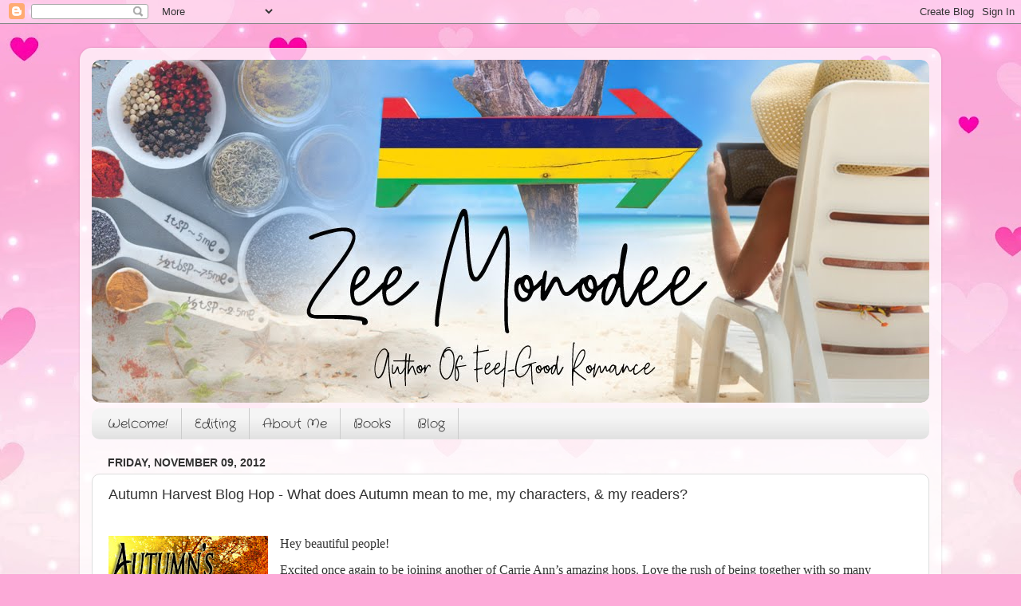

--- FILE ---
content_type: text/html; charset=UTF-8
request_url: http://www.zeemonodee.com/2012/11/autumn-harvest-blog-hop-what-does.html?showComment=1352496580969
body_size: 28993
content:
<!DOCTYPE html>
<html class='v2' dir='ltr' lang='en-GB'>
<head>
<link href='https://www.blogger.com/static/v1/widgets/4128112664-css_bundle_v2.css' rel='stylesheet' type='text/css'/>
<meta content='width=1100' name='viewport'/>
<meta content='text/html; charset=UTF-8' http-equiv='Content-Type'/>
<meta content='blogger' name='generator'/>
<link href='http://www.zeemonodee.com/favicon.ico' rel='icon' type='image/x-icon'/>
<link href='http://www.zeemonodee.com/2012/11/autumn-harvest-blog-hop-what-does.html' rel='canonical'/>
<link rel="alternate" type="application/atom+xml" title="Zee Monodee - Atom" href="http://www.zeemonodee.com/feeds/posts/default" />
<link rel="alternate" type="application/rss+xml" title="Zee Monodee - RSS" href="http://www.zeemonodee.com/feeds/posts/default?alt=rss" />
<link rel="service.post" type="application/atom+xml" title="Zee Monodee - Atom" href="https://www.blogger.com/feeds/4522107760074588948/posts/default" />

<link rel="alternate" type="application/atom+xml" title="Zee Monodee - Atom" href="http://www.zeemonodee.com/feeds/7564461421667581207/comments/default" />
<!--Can't find substitution for tag [blog.ieCssRetrofitLinks]-->
<link href='https://blogger.googleusercontent.com/img/b/R29vZ2xl/AVvXsEgNnjDH21Hgt09uMKmrYUuPv6yjRADnMZq-GJm7tPexRJwEssCVTs_bTmqtZepCx-B96hvdLL99glC-31Xz_kA33e-CUHslIQ15hAXmPwraFhCfc_vbIV_awgUuqi4FssmsoQ9cLq3hhNvJ/s200/ImageProxy.jpg' rel='image_src'/>
<meta content='http://www.zeemonodee.com/2012/11/autumn-harvest-blog-hop-what-does.html' property='og:url'/>
<meta content='Autumn Harvest Blog Hop - What does Autumn mean to me, my characters, &amp; my readers?' property='og:title'/>
<meta content='Author Zee Monodee&#39;s spot on the web - life, love, relationships...in a melting pot of cultures' property='og:description'/>
<meta content='https://blogger.googleusercontent.com/img/b/R29vZ2xl/AVvXsEgNnjDH21Hgt09uMKmrYUuPv6yjRADnMZq-GJm7tPexRJwEssCVTs_bTmqtZepCx-B96hvdLL99glC-31Xz_kA33e-CUHslIQ15hAXmPwraFhCfc_vbIV_awgUuqi4FssmsoQ9cLq3hhNvJ/w1200-h630-p-k-no-nu/ImageProxy.jpg' property='og:image'/>
<title>Zee Monodee: Autumn Harvest Blog Hop - What does Autumn mean to me, my characters, & my readers?</title>
<style type='text/css'>@font-face{font-family:'Crafty Girls';font-style:normal;font-weight:400;font-display:swap;src:url(//fonts.gstatic.com/s/craftygirls/v16/va9B4kXI39VaDdlPJo8N_NveRhf6Xl7Glw.woff2)format('woff2');unicode-range:U+0000-00FF,U+0131,U+0152-0153,U+02BB-02BC,U+02C6,U+02DA,U+02DC,U+0304,U+0308,U+0329,U+2000-206F,U+20AC,U+2122,U+2191,U+2193,U+2212,U+2215,U+FEFF,U+FFFD;}</style>
<style id='page-skin-1' type='text/css'><!--
/*-----------------------------------------------
Blogger Template Style
Name:     Picture Window
Designer: Blogger
URL:      www.blogger.com
----------------------------------------------- */
/* Content
----------------------------------------------- */
body {
font: normal normal 15px Arial, Tahoma, Helvetica, FreeSans, sans-serif;
color: #333333;
background: #fdaad8 url(http://1.bp.blogspot.com/-AJTwv9jjhbs/XA21bPEhNYI/AAAAAAAAGCU/YVAmtM-y7mUpFuYeTItZHsV6iqmyJ6P1ACK4BGAYYCw/s0/CBA%2BBackground%2B24x19.jpg) repeat-y fixed top center;
}
html body .region-inner {
min-width: 0;
max-width: 100%;
width: auto;
}
.content-outer {
font-size: 90%;
}
a:link {
text-decoration:none;
color: #661199;
}
a:visited {
text-decoration:none;
color: #4c0077;
}
a:hover {
text-decoration:underline;
color: #a111cc;
}
.content-outer {
background: transparent url(https://resources.blogblog.com/blogblog/data/1kt/transparent/white80.png) repeat scroll top left;
-moz-border-radius: 15px;
-webkit-border-radius: 15px;
-goog-ms-border-radius: 15px;
border-radius: 15px;
-moz-box-shadow: 0 0 3px rgba(0, 0, 0, .15);
-webkit-box-shadow: 0 0 3px rgba(0, 0, 0, .15);
-goog-ms-box-shadow: 0 0 3px rgba(0, 0, 0, .15);
box-shadow: 0 0 3px rgba(0, 0, 0, .15);
margin: 30px auto;
}
.content-inner {
padding: 15px;
}
/* Header
----------------------------------------------- */
.header-outer {
background: rgba(0, 0, 0, 0) url(https://resources.blogblog.com/blogblog/data/1kt/transparent/header_gradient_shade.png) repeat-x scroll top left;
_background-image: none;
color: #ffffff;
-moz-border-radius: 10px;
-webkit-border-radius: 10px;
-goog-ms-border-radius: 10px;
border-radius: 10px;
}
.Header img, .Header #header-inner {
-moz-border-radius: 10px;
-webkit-border-radius: 10px;
-goog-ms-border-radius: 10px;
border-radius: 10px;
}
.header-inner .Header .titlewrapper,
.header-inner .Header .descriptionwrapper {
padding-left: 30px;
padding-right: 30px;
}
.Header h1 {
font: normal normal 36px Arial, Tahoma, Helvetica, FreeSans, sans-serif;
text-shadow: 1px 1px 3px rgba(0, 0, 0, 0.3);
}
.Header h1 a {
color: #ffffff;
}
.Header .description {
font-size: 130%;
}
/* Tabs
----------------------------------------------- */
.tabs-inner {
margin: .5em 0 0;
padding: 0;
}
.tabs-inner .section {
margin: 0;
}
.tabs-inner .widget ul {
padding: 0;
background: #f5f5f5 url(https://resources.blogblog.com/blogblog/data/1kt/transparent/tabs_gradient_shade.png) repeat scroll bottom;
-moz-border-radius: 10px;
-webkit-border-radius: 10px;
-goog-ms-border-radius: 10px;
border-radius: 10px;
}
.tabs-inner .widget li {
border: none;
}
.tabs-inner .widget li a {
display: inline-block;
padding: .5em 1em;
margin-right: 0;
color: #333333;
font: normal normal 16px Crafty Girls;
-moz-border-radius: 0 0 0 0;
-webkit-border-top-left-radius: 0;
-webkit-border-top-right-radius: 0;
-goog-ms-border-radius: 0 0 0 0;
border-radius: 0 0 0 0;
background: transparent none no-repeat scroll top left;
border-right: 1px solid #cccccc;
}
.tabs-inner .widget li:first-child a {
padding-left: 1.25em;
-moz-border-radius-topleft: 10px;
-moz-border-radius-bottomleft: 10px;
-webkit-border-top-left-radius: 10px;
-webkit-border-bottom-left-radius: 10px;
-goog-ms-border-top-left-radius: 10px;
-goog-ms-border-bottom-left-radius: 10px;
border-top-left-radius: 10px;
border-bottom-left-radius: 10px;
}
.tabs-inner .widget li.selected a,
.tabs-inner .widget li a:hover {
position: relative;
z-index: 1;
background: #ffffff url(https://resources.blogblog.com/blogblog/data/1kt/transparent/tabs_gradient_shade.png) repeat scroll bottom;
color: #a111cc;
-moz-box-shadow: 0 0 0 rgba(0, 0, 0, .15);
-webkit-box-shadow: 0 0 0 rgba(0, 0, 0, .15);
-goog-ms-box-shadow: 0 0 0 rgba(0, 0, 0, .15);
box-shadow: 0 0 0 rgba(0, 0, 0, .15);
}
/* Headings
----------------------------------------------- */
h2 {
font: normal bold 100% Arial, Tahoma, Helvetica, FreeSans, sans-serif;
text-transform: uppercase;
color: #666666;
margin: .5em 0;
}
/* Main
----------------------------------------------- */
.main-outer {
background: transparent none repeat scroll top center;
-moz-border-radius: 0 0 0 0;
-webkit-border-top-left-radius: 0;
-webkit-border-top-right-radius: 0;
-webkit-border-bottom-left-radius: 0;
-webkit-border-bottom-right-radius: 0;
-goog-ms-border-radius: 0 0 0 0;
border-radius: 0 0 0 0;
-moz-box-shadow: 0 0 0 rgba(0, 0, 0, .15);
-webkit-box-shadow: 0 0 0 rgba(0, 0, 0, .15);
-goog-ms-box-shadow: 0 0 0 rgba(0, 0, 0, .15);
box-shadow: 0 0 0 rgba(0, 0, 0, .15);
}
.main-inner {
padding: 15px 5px 20px;
}
.main-inner .column-center-inner {
padding: 0 0;
}
.main-inner .column-left-inner {
padding-left: 0;
}
.main-inner .column-right-inner {
padding-right: 0;
}
/* Posts
----------------------------------------------- */
h3.post-title {
margin: 0;
font: normal normal 18px Arial, Tahoma, Helvetica, FreeSans, sans-serif;
}
.comments h4 {
margin: 1em 0 0;
font: normal normal 18px Arial, Tahoma, Helvetica, FreeSans, sans-serif;
}
.date-header span {
color: #333333;
}
.post-outer {
background-color: #ffffff;
border: solid 1px #dddddd;
-moz-border-radius: 10px;
-webkit-border-radius: 10px;
border-radius: 10px;
-goog-ms-border-radius: 10px;
padding: 15px 20px;
margin: 0 -20px 20px;
}
.post-body {
line-height: 1.4;
font-size: 110%;
position: relative;
}
.post-header {
margin: 0 0 1.5em;
color: #999999;
line-height: 1.6;
}
.post-footer {
margin: .5em 0 0;
color: #999999;
line-height: 1.6;
}
#blog-pager {
font-size: 140%
}
#comments .comment-author {
padding-top: 1.5em;
border-top: dashed 1px #ccc;
border-top: dashed 1px rgba(128, 128, 128, .5);
background-position: 0 1.5em;
}
#comments .comment-author:first-child {
padding-top: 0;
border-top: none;
}
.avatar-image-container {
margin: .2em 0 0;
}
/* Comments
----------------------------------------------- */
.comments .comments-content .icon.blog-author {
background-repeat: no-repeat;
background-image: url([data-uri]);
}
.comments .comments-content .loadmore a {
border-top: 1px solid #a111cc;
border-bottom: 1px solid #a111cc;
}
.comments .continue {
border-top: 2px solid #a111cc;
}
/* Widgets
----------------------------------------------- */
.widget ul, .widget #ArchiveList ul.flat {
padding: 0;
list-style: none;
}
.widget ul li, .widget #ArchiveList ul.flat li {
border-top: dashed 1px #ccc;
border-top: dashed 1px rgba(128, 128, 128, .5);
}
.widget ul li:first-child, .widget #ArchiveList ul.flat li:first-child {
border-top: none;
}
.widget .post-body ul {
list-style: disc;
}
.widget .post-body ul li {
border: none;
}
/* Footer
----------------------------------------------- */
.footer-outer {
color:#eeeeee;
background: transparent url(https://resources.blogblog.com/blogblog/data/1kt/transparent/black50.png) repeat scroll top left;
-moz-border-radius: 10px 10px 10px 10px;
-webkit-border-top-left-radius: 10px;
-webkit-border-top-right-radius: 10px;
-webkit-border-bottom-left-radius: 10px;
-webkit-border-bottom-right-radius: 10px;
-goog-ms-border-radius: 10px 10px 10px 10px;
border-radius: 10px 10px 10px 10px;
-moz-box-shadow: 0 0 0 rgba(0, 0, 0, .15);
-webkit-box-shadow: 0 0 0 rgba(0, 0, 0, .15);
-goog-ms-box-shadow: 0 0 0 rgba(0, 0, 0, .15);
box-shadow: 0 0 0 rgba(0, 0, 0, .15);
}
.footer-inner {
padding: 10px 5px 20px;
}
.footer-outer a {
color: #ffddee;
}
.footer-outer a:visited {
color: #cc99b2;
}
.footer-outer a:hover {
color: #ffffff;
}
.footer-outer .widget h2 {
color: #bbbbbb;
}
/* Mobile
----------------------------------------------- */
html body.mobile {
height: auto;
}
html body.mobile {
min-height: 480px;
background-size: 100% auto;
}
.mobile .body-fauxcolumn-outer {
background: transparent none repeat scroll top left;
}
html .mobile .mobile-date-outer, html .mobile .blog-pager {
border-bottom: none;
background: transparent none repeat scroll top center;
margin-bottom: 10px;
}
.mobile .date-outer {
background: transparent none repeat scroll top center;
}
.mobile .header-outer, .mobile .main-outer,
.mobile .post-outer, .mobile .footer-outer {
-moz-border-radius: 0;
-webkit-border-radius: 0;
-goog-ms-border-radius: 0;
border-radius: 0;
}
.mobile .content-outer,
.mobile .main-outer,
.mobile .post-outer {
background: inherit;
border: none;
}
.mobile .content-outer {
font-size: 100%;
}
.mobile-link-button {
background-color: #661199;
}
.mobile-link-button a:link, .mobile-link-button a:visited {
color: #ffffff;
}
.mobile-index-contents {
color: #333333;
}
.mobile .tabs-inner .PageList .widget-content {
background: #ffffff url(https://resources.blogblog.com/blogblog/data/1kt/transparent/tabs_gradient_shade.png) repeat scroll bottom;
color: #a111cc;
}
.mobile .tabs-inner .PageList .widget-content .pagelist-arrow {
border-left: 1px solid #cccccc;
}

--></style>
<style id='template-skin-1' type='text/css'><!--
body {
min-width: 1080px;
}
.content-outer, .content-fauxcolumn-outer, .region-inner {
min-width: 1080px;
max-width: 1080px;
_width: 1080px;
}
.main-inner .columns {
padding-left: 0px;
padding-right: 0px;
}
.main-inner .fauxcolumn-center-outer {
left: 0px;
right: 0px;
/* IE6 does not respect left and right together */
_width: expression(this.parentNode.offsetWidth -
parseInt("0px") -
parseInt("0px") + 'px');
}
.main-inner .fauxcolumn-left-outer {
width: 0px;
}
.main-inner .fauxcolumn-right-outer {
width: 0px;
}
.main-inner .column-left-outer {
width: 0px;
right: 100%;
margin-left: -0px;
}
.main-inner .column-right-outer {
width: 0px;
margin-right: -0px;
}
#layout {
min-width: 0;
}
#layout .content-outer {
min-width: 0;
width: 800px;
}
#layout .region-inner {
min-width: 0;
width: auto;
}
body#layout div.add_widget {
padding: 8px;
}
body#layout div.add_widget a {
margin-left: 32px;
}
--></style>
<style>
    body {background-image:url(http\:\/\/1.bp.blogspot.com\/-AJTwv9jjhbs\/XA21bPEhNYI\/AAAAAAAAGCU\/YVAmtM-y7mUpFuYeTItZHsV6iqmyJ6P1ACK4BGAYYCw\/s0\/CBA%2BBackground%2B24x19.jpg);}
    
@media (max-width: 200px) { body {background-image:url(http\:\/\/1.bp.blogspot.com\/-AJTwv9jjhbs\/XA21bPEhNYI\/AAAAAAAAGCU\/YVAmtM-y7mUpFuYeTItZHsV6iqmyJ6P1ACK4BGAYYCw\/w200\/CBA%2BBackground%2B24x19.jpg);}}
@media (max-width: 400px) and (min-width: 201px) { body {background-image:url(http\:\/\/1.bp.blogspot.com\/-AJTwv9jjhbs\/XA21bPEhNYI\/AAAAAAAAGCU\/YVAmtM-y7mUpFuYeTItZHsV6iqmyJ6P1ACK4BGAYYCw\/w400\/CBA%2BBackground%2B24x19.jpg);}}
@media (max-width: 800px) and (min-width: 401px) { body {background-image:url(http\:\/\/1.bp.blogspot.com\/-AJTwv9jjhbs\/XA21bPEhNYI\/AAAAAAAAGCU\/YVAmtM-y7mUpFuYeTItZHsV6iqmyJ6P1ACK4BGAYYCw\/w800\/CBA%2BBackground%2B24x19.jpg);}}
@media (max-width: 1200px) and (min-width: 801px) { body {background-image:url(http\:\/\/1.bp.blogspot.com\/-AJTwv9jjhbs\/XA21bPEhNYI\/AAAAAAAAGCU\/YVAmtM-y7mUpFuYeTItZHsV6iqmyJ6P1ACK4BGAYYCw\/w1200\/CBA%2BBackground%2B24x19.jpg);}}
/* Last tag covers anything over one higher than the previous max-size cap. */
@media (min-width: 1201px) { body {background-image:url(http\:\/\/1.bp.blogspot.com\/-AJTwv9jjhbs\/XA21bPEhNYI\/AAAAAAAAGCU\/YVAmtM-y7mUpFuYeTItZHsV6iqmyJ6P1ACK4BGAYYCw\/w1600\/CBA%2BBackground%2B24x19.jpg);}}
  </style>
<link href='https://www.blogger.com/dyn-css/authorization.css?targetBlogID=4522107760074588948&amp;zx=7f1e308f-b53b-41be-b1f8-1625c2db495d' media='none' onload='if(media!=&#39;all&#39;)media=&#39;all&#39;' rel='stylesheet'/><noscript><link href='https://www.blogger.com/dyn-css/authorization.css?targetBlogID=4522107760074588948&amp;zx=7f1e308f-b53b-41be-b1f8-1625c2db495d' rel='stylesheet'/></noscript>
<meta name='google-adsense-platform-account' content='ca-host-pub-1556223355139109'/>
<meta name='google-adsense-platform-domain' content='blogspot.com'/>

<!-- data-ad-client=ca-pub-8680157656241255 -->

</head>
<body class='loading variant-shade'>
<div class='navbar section' id='navbar' name='Navbar'><div class='widget Navbar' data-version='1' id='Navbar1'><script type="text/javascript">
    function setAttributeOnload(object, attribute, val) {
      if(window.addEventListener) {
        window.addEventListener('load',
          function(){ object[attribute] = val; }, false);
      } else {
        window.attachEvent('onload', function(){ object[attribute] = val; });
      }
    }
  </script>
<div id="navbar-iframe-container"></div>
<script type="text/javascript" src="https://apis.google.com/js/platform.js"></script>
<script type="text/javascript">
      gapi.load("gapi.iframes:gapi.iframes.style.bubble", function() {
        if (gapi.iframes && gapi.iframes.getContext) {
          gapi.iframes.getContext().openChild({
              url: 'https://www.blogger.com/navbar/4522107760074588948?po\x3d7564461421667581207\x26origin\x3dhttp://www.zeemonodee.com',
              where: document.getElementById("navbar-iframe-container"),
              id: "navbar-iframe"
          });
        }
      });
    </script><script type="text/javascript">
(function() {
var script = document.createElement('script');
script.type = 'text/javascript';
script.src = '//pagead2.googlesyndication.com/pagead/js/google_top_exp.js';
var head = document.getElementsByTagName('head')[0];
if (head) {
head.appendChild(script);
}})();
</script>
</div></div>
<div class='body-fauxcolumns'>
<div class='fauxcolumn-outer body-fauxcolumn-outer'>
<div class='cap-top'>
<div class='cap-left'></div>
<div class='cap-right'></div>
</div>
<div class='fauxborder-left'>
<div class='fauxborder-right'></div>
<div class='fauxcolumn-inner'>
</div>
</div>
<div class='cap-bottom'>
<div class='cap-left'></div>
<div class='cap-right'></div>
</div>
</div>
</div>
<div class='content'>
<div class='content-fauxcolumns'>
<div class='fauxcolumn-outer content-fauxcolumn-outer'>
<div class='cap-top'>
<div class='cap-left'></div>
<div class='cap-right'></div>
</div>
<div class='fauxborder-left'>
<div class='fauxborder-right'></div>
<div class='fauxcolumn-inner'>
</div>
</div>
<div class='cap-bottom'>
<div class='cap-left'></div>
<div class='cap-right'></div>
</div>
</div>
</div>
<div class='content-outer'>
<div class='content-cap-top cap-top'>
<div class='cap-left'></div>
<div class='cap-right'></div>
</div>
<div class='fauxborder-left content-fauxborder-left'>
<div class='fauxborder-right content-fauxborder-right'></div>
<div class='content-inner'>
<header>
<div class='header-outer'>
<div class='header-cap-top cap-top'>
<div class='cap-left'></div>
<div class='cap-right'></div>
</div>
<div class='fauxborder-left header-fauxborder-left'>
<div class='fauxborder-right header-fauxborder-right'></div>
<div class='region-inner header-inner'>
<div class='header section' id='header' name='Header'><div class='widget Header' data-version='1' id='Header1'>
<div id='header-inner'>
<a href='http://www.zeemonodee.com/' style='display: block'>
<img alt='Zee Monodee' height='430px; ' id='Header1_headerimg' src='https://blogger.googleusercontent.com/img/b/R29vZ2xl/AVvXsEgHTQmyRLJPQyz0vqp7f32qJUSZSehNM1wlFn74yw0Dbv1BF1YzoKKzha8ROgsxeoC0E4NuP2U-zLUA22IqCB0axPm4ShYVJpsAIq8r0CISjIPh2GU_xUs2z8AzdvyHgrEsON3QhrKz9QeS/s1600/ZeeBannerCBA2.jpg' style='display: block' width='1050px; '/>
</a>
</div>
</div></div>
</div>
</div>
<div class='header-cap-bottom cap-bottom'>
<div class='cap-left'></div>
<div class='cap-right'></div>
</div>
</div>
</header>
<div class='tabs-outer'>
<div class='tabs-cap-top cap-top'>
<div class='cap-left'></div>
<div class='cap-right'></div>
</div>
<div class='fauxborder-left tabs-fauxborder-left'>
<div class='fauxborder-right tabs-fauxborder-right'></div>
<div class='region-inner tabs-inner'>
<div class='tabs section' id='crosscol' name='Cross-column'><div class='widget PageList' data-version='1' id='PageList2'>
<h2>Pages</h2>
<div class='widget-content'>
<ul>
<li>
<a href='http://www.zeemonodee.com/p/welcome.html'>Welcome!</a>
</li>
<li>
<a href='http://www.zeemonodee.com/p/editing.html'>Editing</a>
</li>
<li>
<a href='http://www.zeemonodee.com/p/about-me.html'>About Me</a>
</li>
<li>
<a href='http://www.zeemonodee.com/p/books_4.html'>Books</a>
</li>
<li>
<a href='http://zeemonodee.blogspot.com/search'>Blog</a>
</li>
</ul>
<div class='clear'></div>
</div>
</div></div>
<div class='tabs no-items section' id='crosscol-overflow' name='Cross-Column 2'></div>
</div>
</div>
<div class='tabs-cap-bottom cap-bottom'>
<div class='cap-left'></div>
<div class='cap-right'></div>
</div>
</div>
<div class='main-outer'>
<div class='main-cap-top cap-top'>
<div class='cap-left'></div>
<div class='cap-right'></div>
</div>
<div class='fauxborder-left main-fauxborder-left'>
<div class='fauxborder-right main-fauxborder-right'></div>
<div class='region-inner main-inner'>
<div class='columns fauxcolumns'>
<div class='fauxcolumn-outer fauxcolumn-center-outer'>
<div class='cap-top'>
<div class='cap-left'></div>
<div class='cap-right'></div>
</div>
<div class='fauxborder-left'>
<div class='fauxborder-right'></div>
<div class='fauxcolumn-inner'>
</div>
</div>
<div class='cap-bottom'>
<div class='cap-left'></div>
<div class='cap-right'></div>
</div>
</div>
<div class='fauxcolumn-outer fauxcolumn-left-outer'>
<div class='cap-top'>
<div class='cap-left'></div>
<div class='cap-right'></div>
</div>
<div class='fauxborder-left'>
<div class='fauxborder-right'></div>
<div class='fauxcolumn-inner'>
</div>
</div>
<div class='cap-bottom'>
<div class='cap-left'></div>
<div class='cap-right'></div>
</div>
</div>
<div class='fauxcolumn-outer fauxcolumn-right-outer'>
<div class='cap-top'>
<div class='cap-left'></div>
<div class='cap-right'></div>
</div>
<div class='fauxborder-left'>
<div class='fauxborder-right'></div>
<div class='fauxcolumn-inner'>
</div>
</div>
<div class='cap-bottom'>
<div class='cap-left'></div>
<div class='cap-right'></div>
</div>
</div>
<!-- corrects IE6 width calculation -->
<div class='columns-inner'>
<div class='column-center-outer'>
<div class='column-center-inner'>
<div class='main section' id='main' name='Main'><div class='widget Blog' data-version='1' id='Blog1'>
<div class='blog-posts hfeed'>

          <div class="date-outer">
        
<h2 class='date-header'><span>Friday, November 09, 2012</span></h2>

          <div class="date-posts">
        
<div class='post-outer'>
<div class='post hentry uncustomized-post-template' itemprop='blogPost' itemscope='itemscope' itemtype='http://schema.org/BlogPosting'>
<meta content='https://blogger.googleusercontent.com/img/b/R29vZ2xl/AVvXsEgNnjDH21Hgt09uMKmrYUuPv6yjRADnMZq-GJm7tPexRJwEssCVTs_bTmqtZepCx-B96hvdLL99glC-31Xz_kA33e-CUHslIQ15hAXmPwraFhCfc_vbIV_awgUuqi4FssmsoQ9cLq3hhNvJ/s200/ImageProxy.jpg' itemprop='image_url'/>
<meta content='4522107760074588948' itemprop='blogId'/>
<meta content='7564461421667581207' itemprop='postId'/>
<a name='7564461421667581207'></a>
<h3 class='post-title entry-title' itemprop='name'>
Autumn Harvest Blog Hop - What does Autumn mean to me, my characters, & my readers?
</h3>
<div class='post-header'>
<div class='post-header-line-1'></div>
</div>
<div class='post-body entry-content' id='post-body-7564461421667581207' itemprop='description articleBody'>


<br />
<div class="separator" style="clear: both; text-align: center;">
<a href="https://blogger.googleusercontent.com/img/b/R29vZ2xl/AVvXsEgNnjDH21Hgt09uMKmrYUuPv6yjRADnMZq-GJm7tPexRJwEssCVTs_bTmqtZepCx-B96hvdLL99glC-31Xz_kA33e-CUHslIQ15hAXmPwraFhCfc_vbIV_awgUuqi4FssmsoQ9cLq3hhNvJ/s1600/ImageProxy.jpg" imageanchor="1" style="clear: left; float: left; margin-bottom: 1em; margin-right: 1em;"><img border="0" height="200" src="https://blogger.googleusercontent.com/img/b/R29vZ2xl/AVvXsEgNnjDH21Hgt09uMKmrYUuPv6yjRADnMZq-GJm7tPexRJwEssCVTs_bTmqtZepCx-B96hvdLL99glC-31Xz_kA33e-CUHslIQ15hAXmPwraFhCfc_vbIV_awgUuqi4FssmsoQ9cLq3hhNvJ/s200/ImageProxy.jpg" width="200" /></a></div>
<div class="MsoNormal" style="margin: 0in 0in 10pt;">
<span lang="EN-GB" style="font-family: &quot;Times New Roman&quot;,&quot;serif&quot;; font-size: 12pt; line-height: 115%; mso-ansi-language: EN-GB;">Hey beautiful
people!<o:p></o:p></span></div>
<span lang="EN-GB" style="font-family: &quot;Times New Roman&quot;,&quot;serif&quot;; font-size: 12pt; line-height: 115%; mso-ansi-language: EN-GB;">Excited once
again to be joining another of Carrie Ann&#8217;s amazing hops. Love the rush of
being together with so many fantabulous authors, and the chance to meet so many
readers and bookaholics during those tours.<o:p></o:p></span><br />


<span lang="EN-GB" style="font-family: &quot;Times New Roman&quot;,&quot;serif&quot;; font-size: 12pt; line-height: 115%; mso-ansi-language: EN-GB;"></span><br />
<span lang="EN-GB" style="font-family: &quot;Times New Roman&quot;,&quot;serif&quot;; font-size: 12pt; line-height: 115%; mso-ansi-language: EN-GB;">I&#8217;ll admit this
one nearly ran past me &#8211; I&#8217;m up to my eyeballs in deadlines, and wasn&#8217;t
planning to post on the blog today. Thank goodness for reminders, lol.<o:p></o:p></span><br />


<br />
<div class="MsoNormal" style="margin: 0in 0in 10pt;">
<span lang="EN-GB" style="font-family: &quot;Times New Roman&quot;,&quot;serif&quot;; font-size: 12pt; line-height: 115%; mso-ansi-language: EN-GB;">So... <b style="mso-bidi-font-weight: normal;">Autumn Harvest Blog Hop</b>. 200+
participants, as many opps to win books &amp; swag &amp; other goodies, and as
many chances to enter the draw for these fabulous Grand Prizes. Check them out:
I know I am tempted... </span><span lang="EN-GB" style="font-family: Wingdings; font-size: 12pt; line-height: 115%; mso-ansi-language: EN-GB; mso-ascii-font-family: &quot;Times New Roman&quot;; mso-char-type: symbol; mso-hansi-font-family: &quot;Times New Roman&quot;; mso-symbol-font-family: Wingdings;"><span style="mso-char-type: symbol; mso-symbol-font-family: Wingdings;">J</span></span></div>
<br />
<div style="text-align: center;">
<b><span style="font-family: Georgia, Times New Roman, serif;">1st Grand Prize: A Kindle Fire or Nook Tablet</span></b></div>
<div style="letter-spacing: normal; text-align: center; text-indent: 0px; text-transform: none; white-space: normal; word-spacing: 0px;">
<b><span style="font-family: Georgia, Times New Roman, serif;">2nd Grand Prize: A $50 Amazon or B&amp;N Gift Card</span></b></div>
<div style="letter-spacing: normal; text-align: center; text-indent: 0px; text-transform: none; white-space: normal; word-spacing: 0px;">
<b><span style="font-family: Georgia, Times New Roman, serif;">3rd Grand Prize: A Swag Pack that contains 10+ paperbacks, ebooks, 50+  bookmarks, cover flats, magnets, pens, coffee cozies, and more!</span></b></div>
<div class="MsoNormal" style="margin: 0in 0in 10pt;">
<span lang="EN-GB" style="font-family: &quot;Times New Roman&quot;,&quot;serif&quot;; font-size: 12pt; line-height: 115%; mso-ansi-language: EN-GB;"><o:p>&nbsp;</o:p></span></div>
<br />
<div class="MsoNormal" style="margin: 0in 0in 10pt;">
<span lang="EN-GB" style="font-family: &quot;Times New Roman&quot;,&quot;serif&quot;; font-size: 12pt; line-height: 115%; mso-ansi-language: EN-GB;"><o:p>&nbsp;</o:p></span><span lang="EN-GB" style="font-family: &quot;Times New Roman&quot;,&quot;serif&quot;; font-size: 12pt; line-height: 115%; mso-ansi-language: EN-GB;">So we&#8217;re
supposed to be talking about Autumn, and what we like about the season. I&#8217;m a
bit out of my depths here, because right now, where I live in the southern
hemisphere, it&#8217;s spring, not fall. And on my tropical island, Mauritius, we
have mainly two seasons &#8211; summer, &amp; winter. There&#8217;s a brief transition
between the seasons that we can barely label spring and autumn, though around
April, all the big maple trees in town start turning russet. The air also gets
crisper, especially at twilight time, and during the day, there&#8217;s a sparkling
radiance that shines from the deep-blue sky.<o:p></o:p></span></div>
<span lang="EN-GB" style="font-family: &quot;Times New Roman&quot;,&quot;serif&quot;; font-size: 12pt; line-height: 115%; mso-ansi-language: EN-GB;">I love this
change of weather, because it usually means a respite from the horrendous heat
of summer. Down the line, winter will be coming &#8211; bringing with it lots of cold
and humidity as I live in the coldest town on the island.<o:p></o:p></span><br />


<span lang="EN-GB" style="font-family: &quot;Times New Roman&quot;,&quot;serif&quot;; font-size: 12pt; line-height: 115%; mso-ansi-language: EN-GB;"></span><br />
<span lang="EN-GB" style="font-family: &quot;Times New Roman&quot;,&quot;serif&quot;; font-size: 12pt; line-height: 115%; mso-ansi-language: EN-GB;">But there
definitely is something magical about our Autumn when it happens, a sense of
hovering between two mighty shores, suspended in an airy bubble...<o:p></o:p></span><br />


<br />
<div class="MsoNormal" style="margin: 0in 0in 10pt;">
<span lang="EN-GB" style="font-family: &quot;Times New Roman&quot;,&quot;serif&quot;; font-size: 12pt; line-height: 115%; mso-ansi-language: EN-GB;"></span>&nbsp;</div>
<div class="MsoNormal" style="margin: 0in 0in 10pt;">
<span lang="EN-GB" style="font-family: &quot;Times New Roman&quot;,&quot;serif&quot;; font-size: 12pt; line-height: 115%; mso-ansi-language: EN-GB;">Now this got me
thinking &#8211; what would the characters from my books have to say about Autumn,
the ones who do experience this season at the time we&#8217;re speaking? I asked them
the question; check out the answers.</span></div>
<br />
<div class="separator" style="clear: both; text-align: center;">
<a href="https://blogger.googleusercontent.com/img/b/R29vZ2xl/AVvXsEjhxdYQz0WlQDI3jio7-cFEQdSn9KgQnZfvx9BVl_hghNhThCOA061zJCJ_vkx4ffo5lja80EvbXIdJ0nkiZzyxXsJaExcS6o1uym8r3U5Fs1PZ9xEiA1tgU9L2pfzP7hEGGlCjVnhYEBm7/s1600/WalkingTheEdge.jpg" imageanchor="1" style="clear: left; float: left; margin-bottom: 1em; margin-right: 1em;"><img border="0" height="200" src="https://blogger.googleusercontent.com/img/b/R29vZ2xl/AVvXsEjhxdYQz0WlQDI3jio7-cFEQdSn9KgQnZfvx9BVl_hghNhThCOA061zJCJ_vkx4ffo5lja80EvbXIdJ0nkiZzyxXsJaExcS6o1uym8r3U5Fs1PZ9xEiA1tgU9L2pfzP7hEGGlCjVnhYEBm7/s200/WalkingTheEdge.jpg" width="128" /></a></div>
<div class="MsoNormal" style="margin: 0in 0in 10pt;">
<span lang="EN-GB" style="font-family: &quot;Times New Roman&quot;,&quot;serif&quot;; font-size: 12pt; line-height: 115%; mso-ansi-language: EN-GB;">From <a href="https://www.nobleromance.com/Books/304/Walking-the-Edge" target="_blank">WalkingThe Edge (Corpus Brides: BookOne)</a> &#8211; a romantic suspense thriller on the backdrop of amnesia and
espionage:<o:p></o:p></span></div>
<br />
<div class="MsoNormal" style="margin: 0in 0in 10pt;">
<b style="mso-bidi-font-weight: normal;"><span lang="EN-GB" style="font-family: &quot;Times New Roman&quot;,&quot;serif&quot;; font-size: 12pt; line-height: 115%; mso-ansi-language: EN-GB;">Amelia Jamison</span></b><span lang="EN-GB" style="font-family: &quot;Times New Roman&quot;,&quot;serif&quot;; font-size: 12pt; line-height: 115%; mso-ansi-language: EN-GB;"> &#8211; the &#8216;bored&#8217; housewife with no memory of her past
life, who however feels something is off in her existence: </span><span lang="EN-GB" style="font-family: &quot;Verdana&quot;,&quot;sans-serif&quot;; font-size: 12pt; line-height: 115%; mso-ansi-language: EN-GB;">I barely remember seeing autumn strike in this year...
With me not remembering anything about my past, I hoped this time would be a
transition to the real life I&#8217;m supposed to live... Then, my &#8216;husband&#8217; took me
home, and my hopes crashed.</span><span lang="EN-GB" style="font-family: &quot;Times New Roman&quot;,&quot;serif&quot;; font-size: 12pt; line-height: 115%; mso-ansi-language: EN-GB;"><o:p></o:p></span></div>
<br />
<div class="MsoNormal" style="margin: 0in 0in 10pt;">
<b style="mso-bidi-font-weight: normal;"><span lang="EN-GB" style="font-family: &quot;Times New Roman&quot;,&quot;serif&quot;; font-size: 12pt; line-height: 115%; mso-ansi-language: EN-GB;">Gerard Besson</span></b><span lang="EN-GB" style="font-family: &quot;Times New Roman&quot;,&quot;serif&quot;; font-size: 12pt; line-height: 115%; mso-ansi-language: EN-GB;"> &#8211; the Marseille police <i style="mso-bidi-font-style: normal;">commissaire</i> who reluctantly finds himself running to Amelia&#8217;s
rescue: </span><span lang="EN-GB" style="font-family: &quot;Verdana&quot;,&quot;sans-serif&quot;; font-size: 12pt; line-height: 115%; mso-ansi-language: EN-GB;">Autumn on the
Mediterranean coast is magical. Marseille never looks any better, though with
night coming in earlier, that does spell a more active lookout for us cops
where crime is concerned.</span></div>
<br />
<div class="separator" style="clear: both; text-align: center;">
<a href="https://blogger.googleusercontent.com/img/b/R29vZ2xl/AVvXsEiBQQ8np3ICuvYa1QXl5FYIb6b9oY_PqAgWi3qSWd7-fpoVhtiDoUvTomun5fP99ijD4KLI3AOjwiDRlCn3ObOaRPZfyELcluJzFjNu0nv7epeRr0dgdCTuao8LYA-8ZvuaVK3uY_WyZj6t/s1600/BeforeTheMorning.jpg" imageanchor="1" style="clear: left; float: left; margin-bottom: 1em; margin-right: 1em;"><img border="0" height="200" src="https://blogger.googleusercontent.com/img/b/R29vZ2xl/AVvXsEiBQQ8np3ICuvYa1QXl5FYIb6b9oY_PqAgWi3qSWd7-fpoVhtiDoUvTomun5fP99ijD4KLI3AOjwiDRlCn3ObOaRPZfyELcluJzFjNu0nv7epeRr0dgdCTuao8LYA-8ZvuaVK3uY_WyZj6t/s200/BeforeTheMorning.jpg" width="128" /></a></div>
<div class="MsoNormal" style="margin: 0in 0in 10pt;">
<span lang="EN-GB" style="font-family: &quot;Times New Roman&quot;,&quot;serif&quot;; font-size: 12pt; line-height: 115%; mso-ansi-language: EN-GB;">From <a href="https://www.nobleromance.com/Books/420/Before-the-Morning" target="_blank">BeforeThe Morning (Corpus Brides: BookTwo)</a> &#8211; a high-stakes, espionage thriller on the backdrop of childhood best friends
reuniting through marriage and heavy-handed, crazy family involvement.<o:p></o:p></span></div>
<br />
<div class="MsoNormal" style="margin: 0in 0in 10pt;">
<b style="mso-bidi-font-weight: normal;"><span lang="EN-GB" style="font-family: &quot;Times New Roman&quot;,&quot;serif&quot;; font-size: 12pt; line-height: 115%; mso-ansi-language: EN-GB;">Rayne Cheltham</span></b><span lang="EN-GB" style="font-family: &quot;Times New Roman&quot;,&quot;serif&quot;; font-size: 12pt; line-height: 115%; mso-ansi-language: EN-GB;"> &#8211; the former espionage mastermind &amp; skilled
assassin who has just &#8216;retired&#8217; and is looking forward to a peaceful, domestic
life with the man she never stopped loving: </span><span lang="EN-GB" style="font-family: &quot;Verdana&quot;,&quot;sans-serif&quot;; font-size: 12pt; line-height: 115%; mso-ansi-language: EN-GB;">Autumn is the time for slowing down and taking stock
of your life, and the path you&#8217;ve taken. *sigh* For the first time in seventeen
years, I&#8217;ll be able to do that, because this fall, I will not be undercover on
any mission to rid the world of some of its biggest, baddest criminals.</span><span lang="EN-GB" style="font-family: &quot;Times New Roman&quot;,&quot;serif&quot;; font-size: 12pt; line-height: 115%; mso-ansi-language: EN-GB;"><o:p></o:p></span></div>
<br />
<div class="MsoNormal" style="margin: 0in 0in 10pt;">
<b style="mso-bidi-font-weight: normal;"><span lang="EN-GB" style="font-family: &quot;Times New Roman&quot;,&quot;serif&quot;; font-size: 12pt; line-height: 115%; mso-ansi-language: EN-GB;">Ash Gilfoy</span></b><span lang="EN-GB" style="font-family: &quot;Times New Roman&quot;,&quot;serif&quot;; font-size: 12pt; line-height: 115%; mso-ansi-language: EN-GB;"> &#8211; the former policeman turned ambulance worker, who
suddenly finds himself hitched in Vegas to a complex puzzle, the girl who used
to be his childhood best friend, and now a woman with more secrets than all the
secret services of the world combined: </span><span lang="EN-GB" style="font-family: &quot;Verdana&quot;,&quot;sans-serif&quot;; font-size: 12pt; line-height: 115%; mso-ansi-language: EN-GB;">Autumn... Beer in front of a roaring fire inside the
cosy comfort of your home. Doesn&#8217;t get better than that; not yet a biting sting
to the cold, just enough chill to have your woman want to snuggle up with you
in front of that fire. *grin*</span></div>
<br />
<div class="separator" style="clear: both; text-align: center;">
<a href="https://blogger.googleusercontent.com/img/b/R29vZ2xl/AVvXsEhenZGlECUKXqdVMh_H7I6sUI3qpH2hyZnvlRnY_rBfi3AQYKEA-k7zr5ia1RUeN0QMWnKks8vamzfN7KSRFZqgw0LlgIupKYoByiOEL2K3pHYvEJx03qrXny5qMAVl02kh_Nx2Z5JGklPW/s1600/CallingHome.jpg" imageanchor="1" style="clear: left; float: left; margin-bottom: 1em; margin-right: 1em;"><img border="0" height="200" src="https://blogger.googleusercontent.com/img/b/R29vZ2xl/AVvXsEhenZGlECUKXqdVMh_H7I6sUI3qpH2hyZnvlRnY_rBfi3AQYKEA-k7zr5ia1RUeN0QMWnKks8vamzfN7KSRFZqgw0LlgIupKYoByiOEL2K3pHYvEJx03qrXny5qMAVl02kh_Nx2Z5JGklPW/s200/CallingHome.jpg" width="128" /></a></div>
<div class="MsoNormal" style="margin: 0in 0in 10pt;">
<span lang="EN-GB" style="font-family: &quot;Times New Roman&quot;,&quot;serif&quot;; font-size: 12pt; line-height: 115%; mso-ansi-language: EN-GB;">From <a href="https://www.nobleromance.com/Books/369/Calling-Home" target="_blank">CallingHome (A Destiny&#8217;s Child Book)</a>
&#8211; a sweet, romantic contemporary tale between an uptight forensic pathologist
who suddenly lands herself custody of a tween girl, and the young and sexy country
doctor who steps in as a modern knight in shining armour.<o:p></o:p></span></div>
<br />
<div class="MsoNormal" style="margin: 0in 0in 10pt;">
<b style="mso-bidi-font-weight: normal;"><span lang="EN-GB" style="font-family: &quot;Times New Roman&quot;,&quot;serif&quot;; font-size: 12pt; line-height: 115%; mso-ansi-language: EN-GB;">Margo Nolan</span></b><span lang="EN-GB" style="font-family: &quot;Times New Roman&quot;,&quot;serif&quot;; font-size: 12pt; line-height: 115%; mso-ansi-language: EN-GB;"> &#8211; forensic pathologist, clueless mother,
half-dead/zombie-brained woman where love &amp; relationships are concerned: </span><span lang="EN-GB" style="font-family: &quot;Verdana&quot;,&quot;sans-serif&quot;; font-size: 12pt; line-height: 115%; mso-ansi-language: EN-GB;">Autumn? Kinda depressing. I mean, that&#8217;s the season
when we get the most suicides, you know&#8212; </span><span lang="EN-GB" style="font-family: &quot;Times New Roman&quot;,&quot;serif&quot;; font-size: 12pt; line-height: 115%; mso-ansi-language: EN-GB;">*her &#8216;hero&#8217; interrupts with a shake of his head here*</span><span lang="EN-GB" style="font-family: &quot;Verdana&quot;,&quot;sans-serif&quot;; font-size: 12pt; line-height: 115%; mso-ansi-language: EN-GB;"> Fine. The season where you bring the wide range of designer
boots you own out. That&#8217;s the best thing about Autumn.<o:p></o:p></span></div>
<br />
<div class="MsoNormal" style="margin: 0in 0in 10pt;">
<b style="mso-bidi-font-weight: normal;"><span lang="EN-GB" style="font-family: &quot;Times New Roman&quot;,&quot;serif&quot;; font-size: 12pt; line-height: 115%; mso-ansi-language: EN-GB;">Jamie Gillespie</span></b><span lang="EN-GB" style="font-family: &quot;Times New Roman&quot;,&quot;serif&quot;; font-size: 12pt; line-height: 115%; mso-ansi-language: EN-GB;"> &#8211; young, up-and-coming doctor who chose life in a
quiet Surrey village over a lucrative career in London&#8217;s private practice
world: </span><span lang="EN-GB" style="font-family: &quot;Verdana&quot;,&quot;sans-serif&quot;; font-size: 12pt; line-height: 115%; mso-ansi-language: EN-GB;">Autumn is the time
of hot chocolate with marshmallows, comfy afghans, and baking gingerbread men.
Time well spent in the kitchen, making families tighter.<o:p></o:p></span></div>
<br />
<div class="MsoNormal" style="margin: 0in 0in 10pt;">
<span lang="EN-GB" style="font-family: &quot;Times New Roman&quot;,&quot;serif&quot;; font-size: 12pt; line-height: 115%; mso-ansi-language: EN-GB;">I think these
people have it as for what Autumn truly represents...<o:p></o:p></span></div>
<br />
<div class="MsoNormal" style="margin: 0in 0in 10pt;">
<span lang="EN-GB" style="font-family: &quot;Times New Roman&quot;,&quot;serif&quot;; font-size: 16pt; line-height: 115%; mso-ansi-language: EN-GB;">What does Autumn
mean to you?</span><span lang="EN-GB" style="font-family: &quot;Times New Roman&quot;,&quot;serif&quot;; font-size: 12pt; line-height: 115%; mso-ansi-language: EN-GB;"> Answer in the
comments to let me know &#8211; and enter to win a copy of one of the 3 books I
feature above (winner&#8217;s choice!). <o:p></o:p></span></div>
<span lang="EN-GB" style="font-family: &quot;Times New Roman&quot;,&quot;serif&quot;; font-size: 12pt; line-height: 115%; mso-ansi-language: EN-GB;">A comment here
also gets you another entry into the draw for the Grand Prizes &#8211; <b style="mso-bidi-font-weight: normal;">just don&#8217;t forget to leave your email
address</b>, otherwise we cannot compute your entry in.<o:p></o:p></span><br />


<br />
<div class="MsoNormal" style="margin: 0in 0in 10pt;">
<span lang="EN-GB" style="font-family: &quot;Times New Roman&quot;,&quot;serif&quot;; font-size: 12pt; line-height: 115%; mso-ansi-language: EN-GB;">And check out
the Blog Hop&#8217;s page with the list of all the participants <strong><a href="http://carrieannbloghops.blogspot.com/2012/11/the-autumns-harvest-blog-hop.html" target="_blank">here</a></strong>!<o:p></o:p></span></div>
<br />
<div class="MsoNormal" style="margin: 0in 0in 10pt;">
<span lang="EN-GB" style="font-family: &quot;Times New Roman&quot;,&quot;serif&quot;; font-size: 12pt; line-height: 115%; mso-ansi-language: EN-GB;">From Mauritius
with love,<o:p></o:p></span></div>
<span lang="EN-GB" style="font-family: &quot;Times New Roman&quot;,&quot;serif&quot;; font-size: 12pt; line-height: 115%; mso-ansi-language: EN-GB;">Zee</span>
<div style='clear: both;'></div>
</div>
<div class='post-footer'>
<div class='post-footer-line post-footer-line-1'>
<span class='post-author vcard'>
Posted by
<span class='fn' itemprop='author' itemscope='itemscope' itemtype='http://schema.org/Person'>
<meta content='https://www.blogger.com/profile/03709226882459365836' itemprop='url'/>
<a class='g-profile' href='https://www.blogger.com/profile/03709226882459365836' rel='author' title='author profile'>
<span itemprop='name'>Zee Monodee</span>
</a>
</span>
</span>
<span class='post-timestamp'>
on
<meta content='http://www.zeemonodee.com/2012/11/autumn-harvest-blog-hop-what-does.html' itemprop='url'/>
<a class='timestamp-link' href='http://www.zeemonodee.com/2012/11/autumn-harvest-blog-hop-what-does.html' rel='bookmark' title='permanent link'><abbr class='published' itemprop='datePublished' title='2012-11-09T15:30:00+04:00'>November 09, 2012</abbr></a>
</span>
<span class='post-comment-link'>
</span>
<span class='post-icons'>
<span class='item-action'>
<a href='https://www.blogger.com/email-post/4522107760074588948/7564461421667581207' title='Email Post'>
<img alt='' class='icon-action' height='13' src='https://resources.blogblog.com/img/icon18_email.gif' width='18'/>
</a>
</span>
</span>
<div class='post-share-buttons goog-inline-block'>
<a class='goog-inline-block share-button sb-email' href='https://www.blogger.com/share-post.g?blogID=4522107760074588948&postID=7564461421667581207&target=email' target='_blank' title='Email This'><span class='share-button-link-text'>Email This</span></a><a class='goog-inline-block share-button sb-blog' href='https://www.blogger.com/share-post.g?blogID=4522107760074588948&postID=7564461421667581207&target=blog' onclick='window.open(this.href, "_blank", "height=270,width=475"); return false;' target='_blank' title='BlogThis!'><span class='share-button-link-text'>BlogThis!</span></a><a class='goog-inline-block share-button sb-twitter' href='https://www.blogger.com/share-post.g?blogID=4522107760074588948&postID=7564461421667581207&target=twitter' target='_blank' title='Share to X'><span class='share-button-link-text'>Share to X</span></a><a class='goog-inline-block share-button sb-facebook' href='https://www.blogger.com/share-post.g?blogID=4522107760074588948&postID=7564461421667581207&target=facebook' onclick='window.open(this.href, "_blank", "height=430,width=640"); return false;' target='_blank' title='Share to Facebook'><span class='share-button-link-text'>Share to Facebook</span></a><a class='goog-inline-block share-button sb-pinterest' href='https://www.blogger.com/share-post.g?blogID=4522107760074588948&postID=7564461421667581207&target=pinterest' target='_blank' title='Share to Pinterest'><span class='share-button-link-text'>Share to Pinterest</span></a>
</div>
</div>
<div class='post-footer-line post-footer-line-2'>
<span class='post-labels'>
Labels:
<a href='http://www.zeemonodee.com/search/label/autumn' rel='tag'>autumn</a>,
<a href='http://www.zeemonodee.com/search/label/autumn%20harvest' rel='tag'>autumn harvest</a>,
<a href='http://www.zeemonodee.com/search/label/Before%20The%20Morning' rel='tag'>Before The Morning</a>,
<a href='http://www.zeemonodee.com/search/label/blog%20hop' rel='tag'>blog hop</a>,
<a href='http://www.zeemonodee.com/search/label/Calling%20Home' rel='tag'>Calling Home</a>,
<a href='http://www.zeemonodee.com/search/label/giveaway' rel='tag'>giveaway</a>,
<a href='http://www.zeemonodee.com/search/label/promo' rel='tag'>promo</a>,
<a href='http://www.zeemonodee.com/search/label/Walking%20The%20Edge' rel='tag'>Walking The Edge</a>,
<a href='http://www.zeemonodee.com/search/label/zee%20monodee' rel='tag'>zee monodee</a>
</span>
</div>
<div class='post-footer-line post-footer-line-3'>
<span class='post-location'>
</span>
</div>
</div>
</div>
<div class='comments' id='comments'>
<a name='comments'></a>
<h4>83 comments:</h4>
<div id='Blog1_comments-block-wrapper'>
<dl class='avatar-comment-indent' id='comments-block'>
<dt class='comment-author ' id='c5115631180421360449'>
<a name='c5115631180421360449'></a>
<div class="avatar-image-container avatar-stock"><span dir="ltr"><a href="https://www.blogger.com/profile/08076745524122886751" target="" rel="nofollow" onclick="" class="avatar-hovercard" id="av-5115631180421360449-08076745524122886751"><img src="//www.blogger.com/img/blogger_logo_round_35.png" width="35" height="35" alt="" title="Unknown">

</a></span></div>
<a href='https://www.blogger.com/profile/08076745524122886751' rel='nofollow'>Unknown</a>
said...
</dt>
<dd class='comment-body' id='Blog1_cmt-5115631180421360449'>
<p>
Autumn is leaves changing and Sunday spent in front of the fire with a good book. Oh and football!!<br /><br />aligingerread@gmail.com
</p>
</dd>
<dd class='comment-footer'>
<span class='comment-timestamp'>
<a href='http://www.zeemonodee.com/2012/11/autumn-harvest-blog-hop-what-does.html?showComment=1352485442694#c5115631180421360449' title='comment permalink'>
9 November 2012 at 22:24
</a>
<span class='item-control blog-admin pid-467829235'>
<a class='comment-delete' href='https://www.blogger.com/comment/delete/4522107760074588948/5115631180421360449' title='Delete Comment'>
<img src='https://resources.blogblog.com/img/icon_delete13.gif'/>
</a>
</span>
</span>
</dd>
<dt class='comment-author ' id='c2669586184157425798'>
<a name='c2669586184157425798'></a>
<div class="avatar-image-container avatar-stock"><span dir="ltr"><a href="https://www.blogger.com/profile/01407892174184641815" target="" rel="nofollow" onclick="" class="avatar-hovercard" id="av-2669586184157425798-01407892174184641815"><img src="//www.blogger.com/img/blogger_logo_round_35.png" width="35" height="35" alt="" title="Unknown">

</a></span></div>
<a href='https://www.blogger.com/profile/01407892174184641815' rel='nofollow'>Unknown</a>
said...
</dt>
<dd class='comment-body' id='Blog1_cmt-2669586184157425798'>
<p>
Autumn means cooler weather and time to think of the past year and waiting anxiously for Thanksgiving!<br /><br />preciousferret@comcast.net<br /><br /><br />
</p>
</dd>
<dd class='comment-footer'>
<span class='comment-timestamp'>
<a href='http://www.zeemonodee.com/2012/11/autumn-harvest-blog-hop-what-does.html?showComment=1352496580969#c2669586184157425798' title='comment permalink'>
10 November 2012 at 01:29
</a>
<span class='item-control blog-admin pid-618723910'>
<a class='comment-delete' href='https://www.blogger.com/comment/delete/4522107760074588948/2669586184157425798' title='Delete Comment'>
<img src='https://resources.blogblog.com/img/icon_delete13.gif'/>
</a>
</span>
</span>
</dd>
<dt class='comment-author ' id='c7110425552997438420'>
<a name='c7110425552997438420'></a>
<div class="avatar-image-container avatar-stock"><span dir="ltr"><a href="https://www.blogger.com/profile/15958456486449606378" target="" rel="nofollow" onclick="" class="avatar-hovercard" id="av-7110425552997438420-15958456486449606378"><img src="//www.blogger.com/img/blogger_logo_round_35.png" width="35" height="35" alt="" title="Preciousferret">

</a></span></div>
<a href='https://www.blogger.com/profile/15958456486449606378' rel='nofollow'>Preciousferret</a>
said...
</dt>
<dd class='comment-body' id='Blog1_cmt-7110425552997438420'>
<p>
Autumn is a time for changing colors and holidays with friends and family.<br /><br />preciousferret@gmail.com<br />
</p>
</dd>
<dd class='comment-footer'>
<span class='comment-timestamp'>
<a href='http://www.zeemonodee.com/2012/11/autumn-harvest-blog-hop-what-does.html?showComment=1352496722367#c7110425552997438420' title='comment permalink'>
10 November 2012 at 01:32
</a>
<span class='item-control blog-admin pid-1487151688'>
<a class='comment-delete' href='https://www.blogger.com/comment/delete/4522107760074588948/7110425552997438420' title='Delete Comment'>
<img src='https://resources.blogblog.com/img/icon_delete13.gif'/>
</a>
</span>
</span>
</dd>
<dt class='comment-author ' id='c7269736561391644622'>
<a name='c7269736561391644622'></a>
<div class="avatar-image-container avatar-stock"><span dir="ltr"><img src="//resources.blogblog.com/img/blank.gif" width="35" height="35" alt="" title="Anonymous">

</span></div>
Anonymous
said...
</dt>
<dd class='comment-body' id='Blog1_cmt-7269736561391644622'>
<p>
Autumn is a reminder that Thanksgiving and Christmas is not that far off.<br /><br />mysweetferret@gmail.com
</p>
</dd>
<dd class='comment-footer'>
<span class='comment-timestamp'>
<a href='http://www.zeemonodee.com/2012/11/autumn-harvest-blog-hop-what-does.html?showComment=1352497177968#c7269736561391644622' title='comment permalink'>
10 November 2012 at 01:39
</a>
<span class='item-control blog-admin pid-1099710687'>
<a class='comment-delete' href='https://www.blogger.com/comment/delete/4522107760074588948/7269736561391644622' title='Delete Comment'>
<img src='https://resources.blogblog.com/img/icon_delete13.gif'/>
</a>
</span>
</span>
</dd>
<dt class='comment-author ' id='c6404347773005198217'>
<a name='c6404347773005198217'></a>
<div class="avatar-image-container vcard"><span dir="ltr"><a href="https://www.blogger.com/profile/17760348905228169738" target="" rel="nofollow" onclick="" class="avatar-hovercard" id="av-6404347773005198217-17760348905228169738"><img src="https://resources.blogblog.com/img/blank.gif" width="35" height="35" class="delayLoad" style="display: none;" longdesc="//blogger.googleusercontent.com/img/b/R29vZ2xl/AVvXsEi5fwaEoEbJXuAFztCKjpFfKeGCVHYYoDdi77aoNfQLhuGmc6D_hiFvnOwx0Hpzc4G6k8WFzAmQqEhUp36qDPiWPrLzR3LBhsY0sv4j0VCoT3VGLr9rTGPD0rr0V5IrpVI/s45-c/BLHBanner.jpg" alt="" title="BLHmistress">

<noscript><img src="//blogger.googleusercontent.com/img/b/R29vZ2xl/AVvXsEi5fwaEoEbJXuAFztCKjpFfKeGCVHYYoDdi77aoNfQLhuGmc6D_hiFvnOwx0Hpzc4G6k8WFzAmQqEhUp36qDPiWPrLzR3LBhsY0sv4j0VCoT3VGLr9rTGPD0rr0V5IrpVI/s45-c/BLHBanner.jpg" width="35" height="35" class="photo" alt=""></noscript></a></span></div>
<a href='https://www.blogger.com/profile/17760348905228169738' rel='nofollow'>BLHmistress</a>
said...
</dt>
<dd class='comment-body' id='Blog1_cmt-6404347773005198217'>
<p>
I love Autumn, the leaves changing color. Drinking hot cocoa, and snuggling closer to the one I love.<br /><br />vampiremistress2010(at)gmail(dot)com
</p>
</dd>
<dd class='comment-footer'>
<span class='comment-timestamp'>
<a href='http://www.zeemonodee.com/2012/11/autumn-harvest-blog-hop-what-does.html?showComment=1352501305718#c6404347773005198217' title='comment permalink'>
10 November 2012 at 02:48
</a>
<span class='item-control blog-admin pid-2094503740'>
<a class='comment-delete' href='https://www.blogger.com/comment/delete/4522107760074588948/6404347773005198217' title='Delete Comment'>
<img src='https://resources.blogblog.com/img/icon_delete13.gif'/>
</a>
</span>
</span>
</dd>
<dt class='comment-author ' id='c3813994674536650902'>
<a name='c3813994674536650902'></a>
<div class="avatar-image-container avatar-stock"><span dir="ltr"><a href="https://www.blogger.com/profile/08770659546247454511" target="" rel="nofollow" onclick="" class="avatar-hovercard" id="av-3813994674536650902-08770659546247454511"><img src="//www.blogger.com/img/blogger_logo_round_35.png" width="35" height="35" alt="" title="laurie">

</a></span></div>
<a href='https://www.blogger.com/profile/08770659546247454511' rel='nofollow'>laurie</a>
said...
</dt>
<dd class='comment-body' id='Blog1_cmt-3813994674536650902'>
<p>
Autumn means cooler weather and time to think of the past year and waiting anxiously for Thanksgiving!<br /><br />parisfan_ca@yahoo.com
</p>
</dd>
<dd class='comment-footer'>
<span class='comment-timestamp'>
<a href='http://www.zeemonodee.com/2012/11/autumn-harvest-blog-hop-what-does.html?showComment=1352506208916#c3813994674536650902' title='comment permalink'>
10 November 2012 at 04:10
</a>
<span class='item-control blog-admin pid-1878779296'>
<a class='comment-delete' href='https://www.blogger.com/comment/delete/4522107760074588948/3813994674536650902' title='Delete Comment'>
<img src='https://resources.blogblog.com/img/icon_delete13.gif'/>
</a>
</span>
</span>
</dd>
<dt class='comment-author ' id='c4062000685812345980'>
<a name='c4062000685812345980'></a>
<div class="avatar-image-container avatar-stock"><span dir="ltr"><a href="https://www.blogger.com/profile/09861895133506073143" target="" rel="nofollow" onclick="" class="avatar-hovercard" id="av-4062000685812345980-09861895133506073143"><img src="//www.blogger.com/img/blogger_logo_round_35.png" width="35" height="35" alt="" title="crystaley73">

</a></span></div>
<a href='https://www.blogger.com/profile/09861895133506073143' rel='nofollow'>crystaley73</a>
said...
</dt>
<dd class='comment-body' id='Blog1_cmt-4062000685812345980'>
<p>
Autumn measn campfires changing colors and Thanksgiving and family. <br />crystaley73 at yahoo dot com
</p>
</dd>
<dd class='comment-footer'>
<span class='comment-timestamp'>
<a href='http://www.zeemonodee.com/2012/11/autumn-harvest-blog-hop-what-does.html?showComment=1352515177003#c4062000685812345980' title='comment permalink'>
10 November 2012 at 06:39
</a>
<span class='item-control blog-admin pid-1930817957'>
<a class='comment-delete' href='https://www.blogger.com/comment/delete/4522107760074588948/4062000685812345980' title='Delete Comment'>
<img src='https://resources.blogblog.com/img/icon_delete13.gif'/>
</a>
</span>
</span>
</dd>
<dt class='comment-author ' id='c9126350457877918311'>
<a name='c9126350457877918311'></a>
<div class="avatar-image-container avatar-stock"><span dir="ltr"><a href="https://www.blogger.com/profile/01407892174184641815" target="" rel="nofollow" onclick="" class="avatar-hovercard" id="av-9126350457877918311-01407892174184641815"><img src="//www.blogger.com/img/blogger_logo_round_35.png" width="35" height="35" alt="" title="Unknown">

</a></span></div>
<a href='https://www.blogger.com/profile/01407892174184641815' rel='nofollow'>Unknown</a>
said...
</dt>
<dd class='comment-body' id='Blog1_cmt-9126350457877918311'>
<p>
Autumn is a special time when the leaves change color and everyone prepares for the upcoming holidays.<br /><br />mypreciousbandit@gmail.com<br />
</p>
</dd>
<dd class='comment-footer'>
<span class='comment-timestamp'>
<a href='http://www.zeemonodee.com/2012/11/autumn-harvest-blog-hop-what-does.html?showComment=1352516370572#c9126350457877918311' title='comment permalink'>
10 November 2012 at 06:59
</a>
<span class='item-control blog-admin pid-618723910'>
<a class='comment-delete' href='https://www.blogger.com/comment/delete/4522107760074588948/9126350457877918311' title='Delete Comment'>
<img src='https://resources.blogblog.com/img/icon_delete13.gif'/>
</a>
</span>
</span>
</dd>
<dt class='comment-author ' id='c4929292262465596180'>
<a name='c4929292262465596180'></a>
<div class="avatar-image-container avatar-stock"><span dir="ltr"><img src="//resources.blogblog.com/img/blank.gif" width="35" height="35" alt="" title="Linda">

</span></div>
Linda
said...
</dt>
<dd class='comment-body' id='Blog1_cmt-4929292262465596180'>
<p>
Autumn means the end of summer and cooler weather.<br /><br />preciousferret@comcast.net<br />
</p>
</dd>
<dd class='comment-footer'>
<span class='comment-timestamp'>
<a href='http://www.zeemonodee.com/2012/11/autumn-harvest-blog-hop-what-does.html?showComment=1352516481842#c4929292262465596180' title='comment permalink'>
10 November 2012 at 07:01
</a>
<span class='item-control blog-admin pid-1099710687'>
<a class='comment-delete' href='https://www.blogger.com/comment/delete/4522107760074588948/4929292262465596180' title='Delete Comment'>
<img src='https://resources.blogblog.com/img/icon_delete13.gif'/>
</a>
</span>
</span>
</dd>
<dt class='comment-author ' id='c8912754999038227490'>
<a name='c8912754999038227490'></a>
<div class="avatar-image-container avatar-stock"><span dir="ltr"><img src="//resources.blogblog.com/img/blank.gif" width="35" height="35" alt="" title="Lynn">

</span></div>
Lynn
said...
</dt>
<dd class='comment-body' id='Blog1_cmt-8912754999038227490'>
<p>
Autumn is a special time of year when we are able to spend time with family and friends and turkey time is almost here.<br /><br />preciousferret@yahoo.com
</p>
</dd>
<dd class='comment-footer'>
<span class='comment-timestamp'>
<a href='http://www.zeemonodee.com/2012/11/autumn-harvest-blog-hop-what-does.html?showComment=1352516661088#c8912754999038227490' title='comment permalink'>
10 November 2012 at 07:04
</a>
<span class='item-control blog-admin pid-1099710687'>
<a class='comment-delete' href='https://www.blogger.com/comment/delete/4522107760074588948/8912754999038227490' title='Delete Comment'>
<img src='https://resources.blogblog.com/img/icon_delete13.gif'/>
</a>
</span>
</span>
</dd>
<dt class='comment-author ' id='c8168750961388275564'>
<a name='c8168750961388275564'></a>
<div class="avatar-image-container avatar-stock"><span dir="ltr"><img src="//resources.blogblog.com/img/blank.gif" width="35" height="35" alt="" title="JanD">

</span></div>
JanD
said...
</dt>
<dd class='comment-body' id='Blog1_cmt-8168750961388275564'>
<p>
Autumn means cooler temperature, the leaves changing color, and pumpkin pie.<br />bituin76 (at) hotmail (dot) com
</p>
</dd>
<dd class='comment-footer'>
<span class='comment-timestamp'>
<a href='http://www.zeemonodee.com/2012/11/autumn-harvest-blog-hop-what-does.html?showComment=1352525617186#c8168750961388275564' title='comment permalink'>
10 November 2012 at 09:33
</a>
<span class='item-control blog-admin pid-1099710687'>
<a class='comment-delete' href='https://www.blogger.com/comment/delete/4522107760074588948/8168750961388275564' title='Delete Comment'>
<img src='https://resources.blogblog.com/img/icon_delete13.gif'/>
</a>
</span>
</span>
</dd>
<dt class='comment-author ' id='c7807056358755346184'>
<a name='c7807056358755346184'></a>
<div class="avatar-image-container vcard"><span dir="ltr"><a href="https://www.blogger.com/profile/13087237515286850430" target="" rel="nofollow" onclick="" class="avatar-hovercard" id="av-7807056358755346184-13087237515286850430"><img src="https://resources.blogblog.com/img/blank.gif" width="35" height="35" class="delayLoad" style="display: none;" longdesc="//blogger.googleusercontent.com/img/b/R29vZ2xl/AVvXsEhGBcC6P1f1SLD5kTf2gONDX4C-m0hvh7ODCnIlcCTM9jgUYLaRmfhl4Z93YO19WHZ8wffX2YFnYAEzwO1DlW82YZb92sH_ZCGTubXuvdS4LhLb-KOH6qAfIFvC6QX-Yw/s45-c/m_351890fd0d594155a6304294f106c742.jpg" alt="" title="Cassandra">

<noscript><img src="//blogger.googleusercontent.com/img/b/R29vZ2xl/AVvXsEhGBcC6P1f1SLD5kTf2gONDX4C-m0hvh7ODCnIlcCTM9jgUYLaRmfhl4Z93YO19WHZ8wffX2YFnYAEzwO1DlW82YZb92sH_ZCGTubXuvdS4LhLb-KOH6qAfIFvC6QX-Yw/s45-c/m_351890fd0d594155a6304294f106c742.jpg" width="35" height="35" class="photo" alt=""></noscript></a></span></div>
<a href='https://www.blogger.com/profile/13087237515286850430' rel='nofollow'>Cassandra</a>
said...
</dt>
<dd class='comment-body' id='Blog1_cmt-7807056358755346184'>
<p>
My favorite things about it are the crisp clean air, the changing of the leaves, and just how wonderful this time of year is :)<br />Thanks for the awesome giveaway!<br />cassandrahicks1989@yahoo.com
</p>
</dd>
<dd class='comment-footer'>
<span class='comment-timestamp'>
<a href='http://www.zeemonodee.com/2012/11/autumn-harvest-blog-hop-what-does.html?showComment=1352527852553#c7807056358755346184' title='comment permalink'>
10 November 2012 at 10:10
</a>
<span class='item-control blog-admin pid-530876755'>
<a class='comment-delete' href='https://www.blogger.com/comment/delete/4522107760074588948/7807056358755346184' title='Delete Comment'>
<img src='https://resources.blogblog.com/img/icon_delete13.gif'/>
</a>
</span>
</span>
</dd>
<dt class='comment-author blog-author' id='c7532466325485338045'>
<a name='c7532466325485338045'></a>
<div class="avatar-image-container vcard"><span dir="ltr"><a href="https://www.blogger.com/profile/03709226882459365836" target="" rel="nofollow" onclick="" class="avatar-hovercard" id="av-7532466325485338045-03709226882459365836"><img src="https://resources.blogblog.com/img/blank.gif" width="35" height="35" class="delayLoad" style="display: none;" longdesc="//blogger.googleusercontent.com/img/b/R29vZ2xl/AVvXsEhjY3qMN5DA-8RQnbZHJIdG8RGXQajNi8O8n6cGrwbeGM1X-bdsAevbv5WL2StTbeT-wOu29n--rAe0hRU1wWiK7NUqcFYI5P3APdZIXzC6v88QAkbNyHsyy5AmaUywh-A/s45-c/Picture+-+Zee+Monodee.jpg" alt="" title="Zee Monodee">

<noscript><img src="//blogger.googleusercontent.com/img/b/R29vZ2xl/AVvXsEhjY3qMN5DA-8RQnbZHJIdG8RGXQajNi8O8n6cGrwbeGM1X-bdsAevbv5WL2StTbeT-wOu29n--rAe0hRU1wWiK7NUqcFYI5P3APdZIXzC6v88QAkbNyHsyy5AmaUywh-A/s45-c/Picture+-+Zee+Monodee.jpg" width="35" height="35" class="photo" alt=""></noscript></a></span></div>
<a href='https://www.blogger.com/profile/03709226882459365836' rel='nofollow'>Zee Monodee</a>
said...
</dt>
<dd class='comment-body' id='Blog1_cmt-7532466325485338045'>
<p>
Ali, Sunday with a good book sounds perfect. Hmm, football... big, hunky men... :)
</p>
</dd>
<dd class='comment-footer'>
<span class='comment-timestamp'>
<a href='http://www.zeemonodee.com/2012/11/autumn-harvest-blog-hop-what-does.html?showComment=1352528993714#c7532466325485338045' title='comment permalink'>
10 November 2012 at 10:29
</a>
<span class='item-control blog-admin pid-1253786764'>
<a class='comment-delete' href='https://www.blogger.com/comment/delete/4522107760074588948/7532466325485338045' title='Delete Comment'>
<img src='https://resources.blogblog.com/img/icon_delete13.gif'/>
</a>
</span>
</span>
</dd>
<dt class='comment-author blog-author' id='c8733892682713680039'>
<a name='c8733892682713680039'></a>
<div class="avatar-image-container vcard"><span dir="ltr"><a href="https://www.blogger.com/profile/03709226882459365836" target="" rel="nofollow" onclick="" class="avatar-hovercard" id="av-8733892682713680039-03709226882459365836"><img src="https://resources.blogblog.com/img/blank.gif" width="35" height="35" class="delayLoad" style="display: none;" longdesc="//blogger.googleusercontent.com/img/b/R29vZ2xl/AVvXsEhjY3qMN5DA-8RQnbZHJIdG8RGXQajNi8O8n6cGrwbeGM1X-bdsAevbv5WL2StTbeT-wOu29n--rAe0hRU1wWiK7NUqcFYI5P3APdZIXzC6v88QAkbNyHsyy5AmaUywh-A/s45-c/Picture+-+Zee+Monodee.jpg" alt="" title="Zee Monodee">

<noscript><img src="//blogger.googleusercontent.com/img/b/R29vZ2xl/AVvXsEhjY3qMN5DA-8RQnbZHJIdG8RGXQajNi8O8n6cGrwbeGM1X-bdsAevbv5WL2StTbeT-wOu29n--rAe0hRU1wWiK7NUqcFYI5P3APdZIXzC6v88QAkbNyHsyy5AmaUywh-A/s45-c/Picture+-+Zee+Monodee.jpg" width="35" height="35" class="photo" alt=""></noscript></a></span></div>
<a href='https://www.blogger.com/profile/03709226882459365836' rel='nofollow'>Zee Monodee</a>
said...
</dt>
<dd class='comment-body' id='Blog1_cmt-8733892682713680039'>
<p>
Oliva, I am so intrigued by Thanksgiving! I&#39;d love to taste that food one day :)
</p>
</dd>
<dd class='comment-footer'>
<span class='comment-timestamp'>
<a href='http://www.zeemonodee.com/2012/11/autumn-harvest-blog-hop-what-does.html?showComment=1352529195021#c8733892682713680039' title='comment permalink'>
10 November 2012 at 10:33
</a>
<span class='item-control blog-admin pid-1253786764'>
<a class='comment-delete' href='https://www.blogger.com/comment/delete/4522107760074588948/8733892682713680039' title='Delete Comment'>
<img src='https://resources.blogblog.com/img/icon_delete13.gif'/>
</a>
</span>
</span>
</dd>
<dt class='comment-author blog-author' id='c3637914496219483456'>
<a name='c3637914496219483456'></a>
<div class="avatar-image-container vcard"><span dir="ltr"><a href="https://www.blogger.com/profile/03709226882459365836" target="" rel="nofollow" onclick="" class="avatar-hovercard" id="av-3637914496219483456-03709226882459365836"><img src="https://resources.blogblog.com/img/blank.gif" width="35" height="35" class="delayLoad" style="display: none;" longdesc="//blogger.googleusercontent.com/img/b/R29vZ2xl/AVvXsEhjY3qMN5DA-8RQnbZHJIdG8RGXQajNi8O8n6cGrwbeGM1X-bdsAevbv5WL2StTbeT-wOu29n--rAe0hRU1wWiK7NUqcFYI5P3APdZIXzC6v88QAkbNyHsyy5AmaUywh-A/s45-c/Picture+-+Zee+Monodee.jpg" alt="" title="Zee Monodee">

<noscript><img src="//blogger.googleusercontent.com/img/b/R29vZ2xl/AVvXsEhjY3qMN5DA-8RQnbZHJIdG8RGXQajNi8O8n6cGrwbeGM1X-bdsAevbv5WL2StTbeT-wOu29n--rAe0hRU1wWiK7NUqcFYI5P3APdZIXzC6v88QAkbNyHsyy5AmaUywh-A/s45-c/Picture+-+Zee+Monodee.jpg" width="35" height="35" class="photo" alt=""></noscript></a></span></div>
<a href='https://www.blogger.com/profile/03709226882459365836' rel='nofollow'>Zee Monodee</a>
said...
</dt>
<dd class='comment-body' id='Blog1_cmt-3637914496219483456'>
<p>
Preciousferret, the time with family is the most precious of things, innit? :)
</p>
</dd>
<dd class='comment-footer'>
<span class='comment-timestamp'>
<a href='http://www.zeemonodee.com/2012/11/autumn-harvest-blog-hop-what-does.html?showComment=1352529222265#c3637914496219483456' title='comment permalink'>
10 November 2012 at 10:33
</a>
<span class='item-control blog-admin pid-1253786764'>
<a class='comment-delete' href='https://www.blogger.com/comment/delete/4522107760074588948/3637914496219483456' title='Delete Comment'>
<img src='https://resources.blogblog.com/img/icon_delete13.gif'/>
</a>
</span>
</span>
</dd>
<dt class='comment-author blog-author' id='c1402203705220034967'>
<a name='c1402203705220034967'></a>
<div class="avatar-image-container vcard"><span dir="ltr"><a href="https://www.blogger.com/profile/03709226882459365836" target="" rel="nofollow" onclick="" class="avatar-hovercard" id="av-1402203705220034967-03709226882459365836"><img src="https://resources.blogblog.com/img/blank.gif" width="35" height="35" class="delayLoad" style="display: none;" longdesc="//blogger.googleusercontent.com/img/b/R29vZ2xl/AVvXsEhjY3qMN5DA-8RQnbZHJIdG8RGXQajNi8O8n6cGrwbeGM1X-bdsAevbv5WL2StTbeT-wOu29n--rAe0hRU1wWiK7NUqcFYI5P3APdZIXzC6v88QAkbNyHsyy5AmaUywh-A/s45-c/Picture+-+Zee+Monodee.jpg" alt="" title="Zee Monodee">

<noscript><img src="//blogger.googleusercontent.com/img/b/R29vZ2xl/AVvXsEhjY3qMN5DA-8RQnbZHJIdG8RGXQajNi8O8n6cGrwbeGM1X-bdsAevbv5WL2StTbeT-wOu29n--rAe0hRU1wWiK7NUqcFYI5P3APdZIXzC6v88QAkbNyHsyy5AmaUywh-A/s45-c/Picture+-+Zee+Monodee.jpg" width="35" height="35" class="photo" alt=""></noscript></a></span></div>
<a href='https://www.blogger.com/profile/03709226882459365836' rel='nofollow'>Zee Monodee</a>
said...
</dt>
<dd class='comment-body' id='Blog1_cmt-1402203705220034967'>
<p>
mysweetferret, it&#39;s true that Christmas is just behind the door. Time flies :)
</p>
</dd>
<dd class='comment-footer'>
<span class='comment-timestamp'>
<a href='http://www.zeemonodee.com/2012/11/autumn-harvest-blog-hop-what-does.html?showComment=1352529281056#c1402203705220034967' title='comment permalink'>
10 November 2012 at 10:34
</a>
<span class='item-control blog-admin pid-1253786764'>
<a class='comment-delete' href='https://www.blogger.com/comment/delete/4522107760074588948/1402203705220034967' title='Delete Comment'>
<img src='https://resources.blogblog.com/img/icon_delete13.gif'/>
</a>
</span>
</span>
</dd>
<dt class='comment-author blog-author' id='c7893263144029987194'>
<a name='c7893263144029987194'></a>
<div class="avatar-image-container vcard"><span dir="ltr"><a href="https://www.blogger.com/profile/03709226882459365836" target="" rel="nofollow" onclick="" class="avatar-hovercard" id="av-7893263144029987194-03709226882459365836"><img src="https://resources.blogblog.com/img/blank.gif" width="35" height="35" class="delayLoad" style="display: none;" longdesc="//blogger.googleusercontent.com/img/b/R29vZ2xl/AVvXsEhjY3qMN5DA-8RQnbZHJIdG8RGXQajNi8O8n6cGrwbeGM1X-bdsAevbv5WL2StTbeT-wOu29n--rAe0hRU1wWiK7NUqcFYI5P3APdZIXzC6v88QAkbNyHsyy5AmaUywh-A/s45-c/Picture+-+Zee+Monodee.jpg" alt="" title="Zee Monodee">

<noscript><img src="//blogger.googleusercontent.com/img/b/R29vZ2xl/AVvXsEhjY3qMN5DA-8RQnbZHJIdG8RGXQajNi8O8n6cGrwbeGM1X-bdsAevbv5WL2StTbeT-wOu29n--rAe0hRU1wWiK7NUqcFYI5P3APdZIXzC6v88QAkbNyHsyy5AmaUywh-A/s45-c/Picture+-+Zee+Monodee.jpg" width="35" height="35" class="photo" alt=""></noscript></a></span></div>
<a href='https://www.blogger.com/profile/03709226882459365836' rel='nofollow'>Zee Monodee</a>
said...
</dt>
<dd class='comment-body' id='Blog1_cmt-7893263144029987194'>
<p>
Veronika, I agree with you the colours are absolutely stunning! :)
</p>
</dd>
<dd class='comment-footer'>
<span class='comment-timestamp'>
<a href='http://www.zeemonodee.com/2012/11/autumn-harvest-blog-hop-what-does.html?showComment=1352529358836#c7893263144029987194' title='comment permalink'>
10 November 2012 at 10:35
</a>
<span class='item-control blog-admin pid-1253786764'>
<a class='comment-delete' href='https://www.blogger.com/comment/delete/4522107760074588948/7893263144029987194' title='Delete Comment'>
<img src='https://resources.blogblog.com/img/icon_delete13.gif'/>
</a>
</span>
</span>
</dd>
<dt class='comment-author blog-author' id='c4520316933206279518'>
<a name='c4520316933206279518'></a>
<div class="avatar-image-container vcard"><span dir="ltr"><a href="https://www.blogger.com/profile/03709226882459365836" target="" rel="nofollow" onclick="" class="avatar-hovercard" id="av-4520316933206279518-03709226882459365836"><img src="https://resources.blogblog.com/img/blank.gif" width="35" height="35" class="delayLoad" style="display: none;" longdesc="//blogger.googleusercontent.com/img/b/R29vZ2xl/AVvXsEhjY3qMN5DA-8RQnbZHJIdG8RGXQajNi8O8n6cGrwbeGM1X-bdsAevbv5WL2StTbeT-wOu29n--rAe0hRU1wWiK7NUqcFYI5P3APdZIXzC6v88QAkbNyHsyy5AmaUywh-A/s45-c/Picture+-+Zee+Monodee.jpg" alt="" title="Zee Monodee">

<noscript><img src="//blogger.googleusercontent.com/img/b/R29vZ2xl/AVvXsEhjY3qMN5DA-8RQnbZHJIdG8RGXQajNi8O8n6cGrwbeGM1X-bdsAevbv5WL2StTbeT-wOu29n--rAe0hRU1wWiK7NUqcFYI5P3APdZIXzC6v88QAkbNyHsyy5AmaUywh-A/s45-c/Picture+-+Zee+Monodee.jpg" width="35" height="35" class="photo" alt=""></noscript></a></span></div>
<a href='https://www.blogger.com/profile/03709226882459365836' rel='nofollow'>Zee Monodee</a>
said...
</dt>
<dd class='comment-body' id='Blog1_cmt-4520316933206279518'>
<p>
BHLmistress, seems like hot cocoa is a huge hit in Autumn :)
</p>
</dd>
<dd class='comment-footer'>
<span class='comment-timestamp'>
<a href='http://www.zeemonodee.com/2012/11/autumn-harvest-blog-hop-what-does.html?showComment=1352529385946#c4520316933206279518' title='comment permalink'>
10 November 2012 at 10:36
</a>
<span class='item-control blog-admin pid-1253786764'>
<a class='comment-delete' href='https://www.blogger.com/comment/delete/4522107760074588948/4520316933206279518' title='Delete Comment'>
<img src='https://resources.blogblog.com/img/icon_delete13.gif'/>
</a>
</span>
</span>
</dd>
<dt class='comment-author blog-author' id='c911963825004988733'>
<a name='c911963825004988733'></a>
<div class="avatar-image-container vcard"><span dir="ltr"><a href="https://www.blogger.com/profile/03709226882459365836" target="" rel="nofollow" onclick="" class="avatar-hovercard" id="av-911963825004988733-03709226882459365836"><img src="https://resources.blogblog.com/img/blank.gif" width="35" height="35" class="delayLoad" style="display: none;" longdesc="//blogger.googleusercontent.com/img/b/R29vZ2xl/AVvXsEhjY3qMN5DA-8RQnbZHJIdG8RGXQajNi8O8n6cGrwbeGM1X-bdsAevbv5WL2StTbeT-wOu29n--rAe0hRU1wWiK7NUqcFYI5P3APdZIXzC6v88QAkbNyHsyy5AmaUywh-A/s45-c/Picture+-+Zee+Monodee.jpg" alt="" title="Zee Monodee">

<noscript><img src="//blogger.googleusercontent.com/img/b/R29vZ2xl/AVvXsEhjY3qMN5DA-8RQnbZHJIdG8RGXQajNi8O8n6cGrwbeGM1X-bdsAevbv5WL2StTbeT-wOu29n--rAe0hRU1wWiK7NUqcFYI5P3APdZIXzC6v88QAkbNyHsyy5AmaUywh-A/s45-c/Picture+-+Zee+Monodee.jpg" width="35" height="35" class="photo" alt=""></noscript></a></span></div>
<a href='https://www.blogger.com/profile/03709226882459365836' rel='nofollow'>Zee Monodee</a>
said...
</dt>
<dd class='comment-body' id='Blog1_cmt-911963825004988733'>
<p>
laurie, it does seem like autumn is the time to take stock of the past year... :)
</p>
</dd>
<dd class='comment-footer'>
<span class='comment-timestamp'>
<a href='http://www.zeemonodee.com/2012/11/autumn-harvest-blog-hop-what-does.html?showComment=1352529467145#c911963825004988733' title='comment permalink'>
10 November 2012 at 10:37
</a>
<span class='item-control blog-admin pid-1253786764'>
<a class='comment-delete' href='https://www.blogger.com/comment/delete/4522107760074588948/911963825004988733' title='Delete Comment'>
<img src='https://resources.blogblog.com/img/icon_delete13.gif'/>
</a>
</span>
</span>
</dd>
<dt class='comment-author blog-author' id='c6026759598725740053'>
<a name='c6026759598725740053'></a>
<div class="avatar-image-container vcard"><span dir="ltr"><a href="https://www.blogger.com/profile/03709226882459365836" target="" rel="nofollow" onclick="" class="avatar-hovercard" id="av-6026759598725740053-03709226882459365836"><img src="https://resources.blogblog.com/img/blank.gif" width="35" height="35" class="delayLoad" style="display: none;" longdesc="//blogger.googleusercontent.com/img/b/R29vZ2xl/AVvXsEhjY3qMN5DA-8RQnbZHJIdG8RGXQajNi8O8n6cGrwbeGM1X-bdsAevbv5WL2StTbeT-wOu29n--rAe0hRU1wWiK7NUqcFYI5P3APdZIXzC6v88QAkbNyHsyy5AmaUywh-A/s45-c/Picture+-+Zee+Monodee.jpg" alt="" title="Zee Monodee">

<noscript><img src="//blogger.googleusercontent.com/img/b/R29vZ2xl/AVvXsEhjY3qMN5DA-8RQnbZHJIdG8RGXQajNi8O8n6cGrwbeGM1X-bdsAevbv5WL2StTbeT-wOu29n--rAe0hRU1wWiK7NUqcFYI5P3APdZIXzC6v88QAkbNyHsyy5AmaUywh-A/s45-c/Picture+-+Zee+Monodee.jpg" width="35" height="35" class="photo" alt=""></noscript></a></span></div>
<a href='https://www.blogger.com/profile/03709226882459365836' rel='nofollow'>Zee Monodee</a>
said...
</dt>
<dd class='comment-body' id='Blog1_cmt-6026759598725740053'>
<p>
crystaley73, you&#39;re the first one to mention campfires! :)
</p>
</dd>
<dd class='comment-footer'>
<span class='comment-timestamp'>
<a href='http://www.zeemonodee.com/2012/11/autumn-harvest-blog-hop-what-does.html?showComment=1352529523280#c6026759598725740053' title='comment permalink'>
10 November 2012 at 10:38
</a>
<span class='item-control blog-admin pid-1253786764'>
<a class='comment-delete' href='https://www.blogger.com/comment/delete/4522107760074588948/6026759598725740053' title='Delete Comment'>
<img src='https://resources.blogblog.com/img/icon_delete13.gif'/>
</a>
</span>
</span>
</dd>
<dt class='comment-author blog-author' id='c7544003649420700209'>
<a name='c7544003649420700209'></a>
<div class="avatar-image-container vcard"><span dir="ltr"><a href="https://www.blogger.com/profile/03709226882459365836" target="" rel="nofollow" onclick="" class="avatar-hovercard" id="av-7544003649420700209-03709226882459365836"><img src="https://resources.blogblog.com/img/blank.gif" width="35" height="35" class="delayLoad" style="display: none;" longdesc="//blogger.googleusercontent.com/img/b/R29vZ2xl/AVvXsEhjY3qMN5DA-8RQnbZHJIdG8RGXQajNi8O8n6cGrwbeGM1X-bdsAevbv5WL2StTbeT-wOu29n--rAe0hRU1wWiK7NUqcFYI5P3APdZIXzC6v88QAkbNyHsyy5AmaUywh-A/s45-c/Picture+-+Zee+Monodee.jpg" alt="" title="Zee Monodee">

<noscript><img src="//blogger.googleusercontent.com/img/b/R29vZ2xl/AVvXsEhjY3qMN5DA-8RQnbZHJIdG8RGXQajNi8O8n6cGrwbeGM1X-bdsAevbv5WL2StTbeT-wOu29n--rAe0hRU1wWiK7NUqcFYI5P3APdZIXzC6v88QAkbNyHsyy5AmaUywh-A/s45-c/Picture+-+Zee+Monodee.jpg" width="35" height="35" class="photo" alt=""></noscript></a></span></div>
<a href='https://www.blogger.com/profile/03709226882459365836' rel='nofollow'>Zee Monodee</a>
said...
</dt>
<dd class='comment-body' id='Blog1_cmt-7544003649420700209'>
<p>
Linda, the cooler weather is always welcome, innit? :)
</p>
</dd>
<dd class='comment-footer'>
<span class='comment-timestamp'>
<a href='http://www.zeemonodee.com/2012/11/autumn-harvest-blog-hop-what-does.html?showComment=1352529597637#c7544003649420700209' title='comment permalink'>
10 November 2012 at 10:39
</a>
<span class='item-control blog-admin pid-1253786764'>
<a class='comment-delete' href='https://www.blogger.com/comment/delete/4522107760074588948/7544003649420700209' title='Delete Comment'>
<img src='https://resources.blogblog.com/img/icon_delete13.gif'/>
</a>
</span>
</span>
</dd>
<dt class='comment-author blog-author' id='c3400683985129538838'>
<a name='c3400683985129538838'></a>
<div class="avatar-image-container vcard"><span dir="ltr"><a href="https://www.blogger.com/profile/03709226882459365836" target="" rel="nofollow" onclick="" class="avatar-hovercard" id="av-3400683985129538838-03709226882459365836"><img src="https://resources.blogblog.com/img/blank.gif" width="35" height="35" class="delayLoad" style="display: none;" longdesc="//blogger.googleusercontent.com/img/b/R29vZ2xl/AVvXsEhjY3qMN5DA-8RQnbZHJIdG8RGXQajNi8O8n6cGrwbeGM1X-bdsAevbv5WL2StTbeT-wOu29n--rAe0hRU1wWiK7NUqcFYI5P3APdZIXzC6v88QAkbNyHsyy5AmaUywh-A/s45-c/Picture+-+Zee+Monodee.jpg" alt="" title="Zee Monodee">

<noscript><img src="//blogger.googleusercontent.com/img/b/R29vZ2xl/AVvXsEhjY3qMN5DA-8RQnbZHJIdG8RGXQajNi8O8n6cGrwbeGM1X-bdsAevbv5WL2StTbeT-wOu29n--rAe0hRU1wWiK7NUqcFYI5P3APdZIXzC6v88QAkbNyHsyy5AmaUywh-A/s45-c/Picture+-+Zee+Monodee.jpg" width="35" height="35" class="photo" alt=""></noscript></a></span></div>
<a href='https://www.blogger.com/profile/03709226882459365836' rel='nofollow'>Zee Monodee</a>
said...
</dt>
<dd class='comment-body' id='Blog1_cmt-3400683985129538838'>
<p>
Lynn, family time and time spent with friends are the most amazing, indeed. :)
</p>
</dd>
<dd class='comment-footer'>
<span class='comment-timestamp'>
<a href='http://www.zeemonodee.com/2012/11/autumn-harvest-blog-hop-what-does.html?showComment=1352529651238#c3400683985129538838' title='comment permalink'>
10 November 2012 at 10:40
</a>
<span class='item-control blog-admin pid-1253786764'>
<a class='comment-delete' href='https://www.blogger.com/comment/delete/4522107760074588948/3400683985129538838' title='Delete Comment'>
<img src='https://resources.blogblog.com/img/icon_delete13.gif'/>
</a>
</span>
</span>
</dd>
<dt class='comment-author blog-author' id='c3896743826168533157'>
<a name='c3896743826168533157'></a>
<div class="avatar-image-container vcard"><span dir="ltr"><a href="https://www.blogger.com/profile/03709226882459365836" target="" rel="nofollow" onclick="" class="avatar-hovercard" id="av-3896743826168533157-03709226882459365836"><img src="https://resources.blogblog.com/img/blank.gif" width="35" height="35" class="delayLoad" style="display: none;" longdesc="//blogger.googleusercontent.com/img/b/R29vZ2xl/AVvXsEhjY3qMN5DA-8RQnbZHJIdG8RGXQajNi8O8n6cGrwbeGM1X-bdsAevbv5WL2StTbeT-wOu29n--rAe0hRU1wWiK7NUqcFYI5P3APdZIXzC6v88QAkbNyHsyy5AmaUywh-A/s45-c/Picture+-+Zee+Monodee.jpg" alt="" title="Zee Monodee">

<noscript><img src="//blogger.googleusercontent.com/img/b/R29vZ2xl/AVvXsEhjY3qMN5DA-8RQnbZHJIdG8RGXQajNi8O8n6cGrwbeGM1X-bdsAevbv5WL2StTbeT-wOu29n--rAe0hRU1wWiK7NUqcFYI5P3APdZIXzC6v88QAkbNyHsyy5AmaUywh-A/s45-c/Picture+-+Zee+Monodee.jpg" width="35" height="35" class="photo" alt=""></noscript></a></span></div>
<a href='https://www.blogger.com/profile/03709226882459365836' rel='nofollow'>Zee Monodee</a>
said...
</dt>
<dd class='comment-body' id='Blog1_cmt-3896743826168533157'>
<p>
JanD, pumpkin pie is another thing I crave to try! :)
</p>
</dd>
<dd class='comment-footer'>
<span class='comment-timestamp'>
<a href='http://www.zeemonodee.com/2012/11/autumn-harvest-blog-hop-what-does.html?showComment=1352529689546#c3896743826168533157' title='comment permalink'>
10 November 2012 at 10:41
</a>
<span class='item-control blog-admin pid-1253786764'>
<a class='comment-delete' href='https://www.blogger.com/comment/delete/4522107760074588948/3896743826168533157' title='Delete Comment'>
<img src='https://resources.blogblog.com/img/icon_delete13.gif'/>
</a>
</span>
</span>
</dd>
<dt class='comment-author blog-author' id='c87361038180866253'>
<a name='c87361038180866253'></a>
<div class="avatar-image-container vcard"><span dir="ltr"><a href="https://www.blogger.com/profile/03709226882459365836" target="" rel="nofollow" onclick="" class="avatar-hovercard" id="av-87361038180866253-03709226882459365836"><img src="https://resources.blogblog.com/img/blank.gif" width="35" height="35" class="delayLoad" style="display: none;" longdesc="//blogger.googleusercontent.com/img/b/R29vZ2xl/AVvXsEhjY3qMN5DA-8RQnbZHJIdG8RGXQajNi8O8n6cGrwbeGM1X-bdsAevbv5WL2StTbeT-wOu29n--rAe0hRU1wWiK7NUqcFYI5P3APdZIXzC6v88QAkbNyHsyy5AmaUywh-A/s45-c/Picture+-+Zee+Monodee.jpg" alt="" title="Zee Monodee">

<noscript><img src="//blogger.googleusercontent.com/img/b/R29vZ2xl/AVvXsEhjY3qMN5DA-8RQnbZHJIdG8RGXQajNi8O8n6cGrwbeGM1X-bdsAevbv5WL2StTbeT-wOu29n--rAe0hRU1wWiK7NUqcFYI5P3APdZIXzC6v88QAkbNyHsyy5AmaUywh-A/s45-c/Picture+-+Zee+Monodee.jpg" width="35" height="35" class="photo" alt=""></noscript></a></span></div>
<a href='https://www.blogger.com/profile/03709226882459365836' rel='nofollow'>Zee Monodee</a>
said...
</dt>
<dd class='comment-body' id='Blog1_cmt-87361038180866253'>
<p>
Cassandra, the clean, crisp air is definitely magical :)
</p>
</dd>
<dd class='comment-footer'>
<span class='comment-timestamp'>
<a href='http://www.zeemonodee.com/2012/11/autumn-harvest-blog-hop-what-does.html?showComment=1352529739972#c87361038180866253' title='comment permalink'>
10 November 2012 at 10:42
</a>
<span class='item-control blog-admin pid-1253786764'>
<a class='comment-delete' href='https://www.blogger.com/comment/delete/4522107760074588948/87361038180866253' title='Delete Comment'>
<img src='https://resources.blogblog.com/img/icon_delete13.gif'/>
</a>
</span>
</span>
</dd>
<dt class='comment-author ' id='c5603516778692703888'>
<a name='c5603516778692703888'></a>
<div class="avatar-image-container avatar-stock"><span dir="ltr"><img src="//resources.blogblog.com/img/blank.gif" width="35" height="35" alt="" title="Natasha">

</span></div>
Natasha
said...
</dt>
<dd class='comment-body' id='Blog1_cmt-5603516778692703888'>
<p>
Cooler weather and enjoying the changing season! Thanks for the chance to win!<br />natasha_donohoo_8 at hotmail dot com
</p>
</dd>
<dd class='comment-footer'>
<span class='comment-timestamp'>
<a href='http://www.zeemonodee.com/2012/11/autumn-harvest-blog-hop-what-does.html?showComment=1352537531513#c5603516778692703888' title='comment permalink'>
10 November 2012 at 12:52
</a>
<span class='item-control blog-admin pid-1099710687'>
<a class='comment-delete' href='https://www.blogger.com/comment/delete/4522107760074588948/5603516778692703888' title='Delete Comment'>
<img src='https://resources.blogblog.com/img/icon_delete13.gif'/>
</a>
</span>
</span>
</dd>
<dt class='comment-author ' id='c4746162020047741537'>
<a name='c4746162020047741537'></a>
<div class="avatar-image-container vcard"><span dir="ltr"><a href="https://www.blogger.com/profile/02201076939557413255" target="" rel="nofollow" onclick="" class="avatar-hovercard" id="av-4746162020047741537-02201076939557413255"><img src="https://resources.blogblog.com/img/blank.gif" width="35" height="35" class="delayLoad" style="display: none;" longdesc="//blogger.googleusercontent.com/img/b/R29vZ2xl/AVvXsEioBhk8TZ5faxp6jnaQNKfhSoH5qjm7YeJJhj8GI11HZL0nMeSu-FzCzr537Uc2vQyJ21KR6UHtpFQsY5suh-iUPnPU9M__wC38il_QtSH-sqzoygLtRu687Gyw0AMTi9I/s45-c/Belle_read_book.jpg" alt="" title="Mary Preston">

<noscript><img src="//blogger.googleusercontent.com/img/b/R29vZ2xl/AVvXsEioBhk8TZ5faxp6jnaQNKfhSoH5qjm7YeJJhj8GI11HZL0nMeSu-FzCzr537Uc2vQyJ21KR6UHtpFQsY5suh-iUPnPU9M__wC38il_QtSH-sqzoygLtRu687Gyw0AMTi9I/s45-c/Belle_read_book.jpg" width="35" height="35" class="photo" alt=""></noscript></a></span></div>
<a href='https://www.blogger.com/profile/02201076939557413255' rel='nofollow'>Mary Preston</a>
said...
</dt>
<dd class='comment-body' id='Blog1_cmt-4746162020047741537'>
<p>
Autumn means an end to the unrelenting heat of Summer. It&#39;s a beautiful season.<br /><br />marypres(AT)gmail(DOT)com 
</p>
</dd>
<dd class='comment-footer'>
<span class='comment-timestamp'>
<a href='http://www.zeemonodee.com/2012/11/autumn-harvest-blog-hop-what-does.html?showComment=1352549344867#c4746162020047741537' title='comment permalink'>
10 November 2012 at 16:09
</a>
<span class='item-control blog-admin pid-1251226713'>
<a class='comment-delete' href='https://www.blogger.com/comment/delete/4522107760074588948/4746162020047741537' title='Delete Comment'>
<img src='https://resources.blogblog.com/img/icon_delete13.gif'/>
</a>
</span>
</span>
</dd>
<dt class='comment-author ' id='c55655750814601013'>
<a name='c55655750814601013'></a>
<div class="avatar-image-container vcard"><span dir="ltr"><a href="https://www.blogger.com/profile/14952041037440686194" target="" rel="nofollow" onclick="" class="avatar-hovercard" id="av-55655750814601013-14952041037440686194"><img src="https://resources.blogblog.com/img/blank.gif" width="35" height="35" class="delayLoad" style="display: none;" longdesc="//blogger.googleusercontent.com/img/b/R29vZ2xl/AVvXsEgTl_IJ-wZ_JZOCSSJ0oPY9X2uxU6wgw7wVK6vXezacf20qVKLENqknuAH-o8AMfI2Inaqqenqs4lJIE-QXp0WRTj7y84OgH6uejoZmuQm6dqAI0kFz-txKu8bNxH8WUA/s45-c/*" alt="" title="J. Lawrence">

<noscript><img src="//blogger.googleusercontent.com/img/b/R29vZ2xl/AVvXsEgTl_IJ-wZ_JZOCSSJ0oPY9X2uxU6wgw7wVK6vXezacf20qVKLENqknuAH-o8AMfI2Inaqqenqs4lJIE-QXp0WRTj7y84OgH6uejoZmuQm6dqAI0kFz-txKu8bNxH8WUA/s45-c/*" width="35" height="35" class="photo" alt=""></noscript></a></span></div>
<a href='https://www.blogger.com/profile/14952041037440686194' rel='nofollow'>J. Lawrence</a>
said...
</dt>
<dd class='comment-body' id='Blog1_cmt-55655750814601013'>
<p>
Gabril, a swordsman out of my book would say, &quot;Autumn is that flash of crimson that comes right before death paints you gray. Come a litte closer and I&#39;ll show you what I&#39;m talking about.&quot;
</p>
</dd>
<dd class='comment-footer'>
<span class='comment-timestamp'>
<a href='http://www.zeemonodee.com/2012/11/autumn-harvest-blog-hop-what-does.html?showComment=1352549444143#c55655750814601013' title='comment permalink'>
10 November 2012 at 16:10
</a>
<span class='item-control blog-admin pid-281671210'>
<a class='comment-delete' href='https://www.blogger.com/comment/delete/4522107760074588948/55655750814601013' title='Delete Comment'>
<img src='https://resources.blogblog.com/img/icon_delete13.gif'/>
</a>
</span>
</span>
</dd>
<dt class='comment-author ' id='c469816562103956461'>
<a name='c469816562103956461'></a>
<div class="avatar-image-container vcard"><span dir="ltr"><a href="https://www.blogger.com/profile/06420692615632906445" target="" rel="nofollow" onclick="" class="avatar-hovercard" id="av-469816562103956461-06420692615632906445"><img src="https://resources.blogblog.com/img/blank.gif" width="35" height="35" class="delayLoad" style="display: none;" longdesc="//blogger.googleusercontent.com/img/b/R29vZ2xl/AVvXsEjfSOI7xcfW4OOTSW1xmqDTCD443DSSVlZXQJytLQ3oZnJ7QMNg_DKMuRGhEJbiss-JHeGM2pAG9zDvf32EyMTEUhwt-zN1gs3unjdcSRMOtGoUhywYX7gJ3Ep0ndBrUKE/s45-c/ME.jpg" alt="" title="Carin">

<noscript><img src="//blogger.googleusercontent.com/img/b/R29vZ2xl/AVvXsEjfSOI7xcfW4OOTSW1xmqDTCD443DSSVlZXQJytLQ3oZnJ7QMNg_DKMuRGhEJbiss-JHeGM2pAG9zDvf32EyMTEUhwt-zN1gs3unjdcSRMOtGoUhywYX7gJ3Ep0ndBrUKE/s45-c/ME.jpg" width="35" height="35" class="photo" alt=""></noscript></a></span></div>
<a href='https://www.blogger.com/profile/06420692615632906445' rel='nofollow'>Carin</a>
said...
</dt>
<dd class='comment-body' id='Blog1_cmt-469816562103956461'>
<p>
Autumn means I get to wear my cuter clothes and it isn&#39;t so blasted hot!<br />mawmom at gmail dot com
</p>
</dd>
<dd class='comment-footer'>
<span class='comment-timestamp'>
<a href='http://www.zeemonodee.com/2012/11/autumn-harvest-blog-hop-what-does.html?showComment=1352553286387#c469816562103956461' title='comment permalink'>
10 November 2012 at 17:14
</a>
<span class='item-control blog-admin pid-1524889507'>
<a class='comment-delete' href='https://www.blogger.com/comment/delete/4522107760074588948/469816562103956461' title='Delete Comment'>
<img src='https://resources.blogblog.com/img/icon_delete13.gif'/>
</a>
</span>
</span>
</dd>
<dt class='comment-author ' id='c4955150610921416614'>
<a name='c4955150610921416614'></a>
<div class="avatar-image-container vcard"><span dir="ltr"><a href="https://www.blogger.com/profile/04463453822150052462" target="" rel="nofollow" onclick="" class="avatar-hovercard" id="av-4955150610921416614-04463453822150052462"><img src="https://resources.blogblog.com/img/blank.gif" width="35" height="35" class="delayLoad" style="display: none;" longdesc="//blogger.googleusercontent.com/img/b/R29vZ2xl/AVvXsEj9cRpU3IS4m4UzGeodlLmiELJ61rJ1vu7Z7COHbidu9CodscI5s7C0lCrP8mX3a9ovVLFN3QMVgexl5_5UWa-cX1bflsf5s6Br4HzYn71_ySejeG0U0x1LMPMqLVIJbw/s45-c/allbookbutton.png" alt="" title="Eva @ All Books Considered">

<noscript><img src="//blogger.googleusercontent.com/img/b/R29vZ2xl/AVvXsEj9cRpU3IS4m4UzGeodlLmiELJ61rJ1vu7Z7COHbidu9CodscI5s7C0lCrP8mX3a9ovVLFN3QMVgexl5_5UWa-cX1bflsf5s6Br4HzYn71_ySejeG0U0x1LMPMqLVIJbw/s45-c/allbookbutton.png" width="35" height="35" class="photo" alt=""></noscript></a></span></div>
<a href='https://www.blogger.com/profile/04463453822150052462' rel='nofollow'>Eva @ All Books Considered</a>
said...
</dt>
<dd class='comment-body' id='Blog1_cmt-4955150610921416614'>
<p>
It&#8217;s my favorite season so I love hearing about your memories &#8212; love the changing leaves, anything pumpkin and halloween!!<br /><br />booksconsidered[at]gmail[dot]com
</p>
</dd>
<dd class='comment-footer'>
<span class='comment-timestamp'>
<a href='http://www.zeemonodee.com/2012/11/autumn-harvest-blog-hop-what-does.html?showComment=1352566400061#c4955150610921416614' title='comment permalink'>
10 November 2012 at 20:53
</a>
<span class='item-control blog-admin pid-1720389794'>
<a class='comment-delete' href='https://www.blogger.com/comment/delete/4522107760074588948/4955150610921416614' title='Delete Comment'>
<img src='https://resources.blogblog.com/img/icon_delete13.gif'/>
</a>
</span>
</span>
</dd>
<dt class='comment-author ' id='c2269220336194187695'>
<a name='c2269220336194187695'></a>
<div class="avatar-image-container avatar-stock"><span dir="ltr"><a href="https://www.blogger.com/profile/00458252682956036881" target="" rel="nofollow" onclick="" class="avatar-hovercard" id="av-2269220336194187695-00458252682956036881"><img src="//www.blogger.com/img/blogger_logo_round_35.png" width="35" height="35" alt="" title="Unknown">

</a></span></div>
<a href='https://www.blogger.com/profile/00458252682956036881' rel='nofollow'>Unknown</a>
said...
</dt>
<dd class='comment-body' id='Blog1_cmt-2269220336194187695'>
<p>
Fall is my favorite season &amp; I love everything about it! I love the colors, the crunch of leaves, hot apple cider, and bonfires.<br /><br />Sassychassy333@gmail.com
</p>
</dd>
<dd class='comment-footer'>
<span class='comment-timestamp'>
<a href='http://www.zeemonodee.com/2012/11/autumn-harvest-blog-hop-what-does.html?showComment=1352569156809#c2269220336194187695' title='comment permalink'>
10 November 2012 at 21:39
</a>
<span class='item-control blog-admin pid-717808780'>
<a class='comment-delete' href='https://www.blogger.com/comment/delete/4522107760074588948/2269220336194187695' title='Delete Comment'>
<img src='https://resources.blogblog.com/img/icon_delete13.gif'/>
</a>
</span>
</span>
</dd>
<dt class='comment-author ' id='c363119093988706636'>
<a name='c363119093988706636'></a>
<div class="avatar-image-container vcard"><span dir="ltr"><a href="https://www.blogger.com/profile/14798144847521964015" target="" rel="nofollow" onclick="" class="avatar-hovercard" id="av-363119093988706636-14798144847521964015"><img src="https://resources.blogblog.com/img/blank.gif" width="35" height="35" class="delayLoad" style="display: none;" longdesc="//blogger.googleusercontent.com/img/b/R29vZ2xl/AVvXsEglgRbUcj6shyeHhWiqWtNiNfm5m52W9X3W3-E3GwVL819KkD2zu_Ot0glK6kMfucgutOCcYR5U8Vngoa31LsziDQf7tT4qqlYnsdIG1hscdfQpivVAVZ9wV1xFqQZ5G98/s45-c/SUNP0005.jpg" alt="" title="Nay Nay">

<noscript><img src="//blogger.googleusercontent.com/img/b/R29vZ2xl/AVvXsEglgRbUcj6shyeHhWiqWtNiNfm5m52W9X3W3-E3GwVL819KkD2zu_Ot0glK6kMfucgutOCcYR5U8Vngoa31LsziDQf7tT4qqlYnsdIG1hscdfQpivVAVZ9wV1xFqQZ5G98/s45-c/SUNP0005.jpg" width="35" height="35" class="photo" alt=""></noscript></a></span></div>
<a href='https://www.blogger.com/profile/14798144847521964015' rel='nofollow'>Nay Nay</a>
said...
</dt>
<dd class='comment-body' id='Blog1_cmt-363119093988706636'>
<p>
My favorite thing about Autumn is the changing color of the leaves. They are so pretty. My least favorite thing is raking up those pretty leaves. LOL I love to sit by the fire and read a great romance book. Thanks for being part of the hop and for the chance to win. &lt;^_^&gt; <br />reneebennett35 (at) yahoo (dot) com<br />
</p>
</dd>
<dd class='comment-footer'>
<span class='comment-timestamp'>
<a href='http://www.zeemonodee.com/2012/11/autumn-harvest-blog-hop-what-does.html?showComment=1352575843556#c363119093988706636' title='comment permalink'>
10 November 2012 at 23:30
</a>
<span class='item-control blog-admin pid-2121384617'>
<a class='comment-delete' href='https://www.blogger.com/comment/delete/4522107760074588948/363119093988706636' title='Delete Comment'>
<img src='https://resources.blogblog.com/img/icon_delete13.gif'/>
</a>
</span>
</span>
</dd>
<dt class='comment-author ' id='c8141165282052275964'>
<a name='c8141165282052275964'></a>
<div class="avatar-image-container avatar-stock"><span dir="ltr"><a href="https://www.blogger.com/profile/07637887985741080743" target="" rel="nofollow" onclick="" class="avatar-hovercard" id="av-8141165282052275964-07637887985741080743"><img src="//www.blogger.com/img/blogger_logo_round_35.png" width="35" height="35" alt="" title="Unknown">

</a></span></div>
<a href='https://www.blogger.com/profile/07637887985741080743' rel='nofollow'>Unknown</a>
said...
</dt>
<dd class='comment-body' id='Blog1_cmt-8141165282052275964'>
<p>
I adore autumn because of the amazing colors, bundling up in sweaters, Halloween and my birthday! Autumn also means cuddling up with a good book and a cup of cocoa!<br /><br />grapeapril75(at)gmail(dot)com<br /><br />I love the hops cause of all the awesome new books I find to add to my to read list!
</p>
</dd>
<dd class='comment-footer'>
<span class='comment-timestamp'>
<a href='http://www.zeemonodee.com/2012/11/autumn-harvest-blog-hop-what-does.html?showComment=1352593589291#c8141165282052275964' title='comment permalink'>
11 November 2012 at 04:26
</a>
<span class='item-control blog-admin pid-298006804'>
<a class='comment-delete' href='https://www.blogger.com/comment/delete/4522107760074588948/8141165282052275964' title='Delete Comment'>
<img src='https://resources.blogblog.com/img/icon_delete13.gif'/>
</a>
</span>
</span>
</dd>
<dt class='comment-author ' id='c8441233309857723407'>
<a name='c8441233309857723407'></a>
<div class="avatar-image-container vcard"><span dir="ltr"><a href="https://www.blogger.com/profile/14061337641173075397" target="" rel="nofollow" onclick="" class="avatar-hovercard" id="av-8441233309857723407-14061337641173075397"><img src="https://resources.blogblog.com/img/blank.gif" width="35" height="35" class="delayLoad" style="display: none;" longdesc="//1.bp.blogspot.com/_Lvxc_GlMT-I/SaqzCT-PqMI/AAAAAAAABlk/0ku7Gq87O-0/S45-s35/Jo%2520header%2520pic.jpg" alt="" title="Jo">

<noscript><img src="//1.bp.blogspot.com/_Lvxc_GlMT-I/SaqzCT-PqMI/AAAAAAAABlk/0ku7Gq87O-0/S45-s35/Jo%2520header%2520pic.jpg" width="35" height="35" class="photo" alt=""></noscript></a></span></div>
<a href='https://www.blogger.com/profile/14061337641173075397' rel='nofollow'>Jo</a>
said...
</dt>
<dd class='comment-body' id='Blog1_cmt-8441233309857723407'>
<p>
I can see how you would have a very different view of the seasons!  I love the cooler weather and baking pumpkin stuff.<br /><br />jochibi At yahoo DOT com
</p>
</dd>
<dd class='comment-footer'>
<span class='comment-timestamp'>
<a href='http://www.zeemonodee.com/2012/11/autumn-harvest-blog-hop-what-does.html?showComment=1352597088856#c8441233309857723407' title='comment permalink'>
11 November 2012 at 05:24
</a>
<span class='item-control blog-admin pid-267540079'>
<a class='comment-delete' href='https://www.blogger.com/comment/delete/4522107760074588948/8441233309857723407' title='Delete Comment'>
<img src='https://resources.blogblog.com/img/icon_delete13.gif'/>
</a>
</span>
</span>
</dd>
<dt class='comment-author ' id='c8558860604662537676'>
<a name='c8558860604662537676'></a>
<div class="avatar-image-container avatar-stock"><span dir="ltr"><a href="https://www.blogger.com/profile/06059049146764159067" target="" rel="nofollow" onclick="" class="avatar-hovercard" id="av-8558860604662537676-06059049146764159067"><img src="//www.blogger.com/img/blogger_logo_round_35.png" width="35" height="35" alt="" title="Unknown">

</a></span></div>
<a href='https://www.blogger.com/profile/06059049146764159067' rel='nofollow'>Unknown</a>
said...
</dt>
<dd class='comment-body' id='Blog1_cmt-8558860604662537676'>
<p>
I love fall for the cooler weather and the food...<br /><br />Flowerlady_23 (at) yahoo (dot) com
</p>
</dd>
<dd class='comment-footer'>
<span class='comment-timestamp'>
<a href='http://www.zeemonodee.com/2012/11/autumn-harvest-blog-hop-what-does.html?showComment=1352598307847#c8558860604662537676' title='comment permalink'>
11 November 2012 at 05:45
</a>
<span class='item-control blog-admin pid-1393989969'>
<a class='comment-delete' href='https://www.blogger.com/comment/delete/4522107760074588948/8558860604662537676' title='Delete Comment'>
<img src='https://resources.blogblog.com/img/icon_delete13.gif'/>
</a>
</span>
</span>
</dd>
<dt class='comment-author ' id='c2418416054308785270'>
<a name='c2418416054308785270'></a>
<div class="avatar-image-container avatar-stock"><span dir="ltr"><img src="//resources.blogblog.com/img/blank.gif" width="35" height="35" alt="" title="Daniel M">

</span></div>
Daniel M
said...
</dt>
<dd class='comment-body' id='Blog1_cmt-2418416054308785270'>
<p>
cooler weather, foliage and shorter days - regnod(at)yahoo(d0t)com
</p>
</dd>
<dd class='comment-footer'>
<span class='comment-timestamp'>
<a href='http://www.zeemonodee.com/2012/11/autumn-harvest-blog-hop-what-does.html?showComment=1352603423488#c2418416054308785270' title='comment permalink'>
11 November 2012 at 07:10
</a>
<span class='item-control blog-admin pid-1099710687'>
<a class='comment-delete' href='https://www.blogger.com/comment/delete/4522107760074588948/2418416054308785270' title='Delete Comment'>
<img src='https://resources.blogblog.com/img/icon_delete13.gif'/>
</a>
</span>
</span>
</dd>
<dt class='comment-author ' id='c4294148192568098793'>
<a name='c4294148192568098793'></a>
<div class="avatar-image-container vcard"><span dir="ltr"><a href="https://www.blogger.com/profile/03733917435002268412" target="" rel="nofollow" onclick="" class="avatar-hovercard" id="av-4294148192568098793-03733917435002268412"><img src="https://resources.blogblog.com/img/blank.gif" width="35" height="35" class="delayLoad" style="display: none;" longdesc="//blogger.googleusercontent.com/img/b/R29vZ2xl/AVvXsEini8Wx4PPnN603mvI5ZC8p1x354kzN_WYpJ9U1obuMhSavAaTd0S7b0ye0VYMCkMbdJzgVT6IB3R7FTYMyPZRJbAuFTzsz7Jj1x7027YLy_6y5CsxJHs_745-cEgfK8Ao/s45-c/photo+%281%29.JPG" alt="" title="Mer">

<noscript><img src="//blogger.googleusercontent.com/img/b/R29vZ2xl/AVvXsEini8Wx4PPnN603mvI5ZC8p1x354kzN_WYpJ9U1obuMhSavAaTd0S7b0ye0VYMCkMbdJzgVT6IB3R7FTYMyPZRJbAuFTzsz7Jj1x7027YLy_6y5CsxJHs_745-cEgfK8Ao/s45-c/photo+%281%29.JPG" width="35" height="35" class="photo" alt=""></noscript></a></span></div>
<a href='https://www.blogger.com/profile/03733917435002268412' rel='nofollow'>Mer</a>
said...
</dt>
<dd class='comment-body' id='Blog1_cmt-4294148192568098793'>
<p>
How fun! I love hearing character voices through bits like this.<br /><br />Autumn to me means leaves, the cool air, coming in to warm up with some hot chocolate and a good book...great timing for a hop, as I&#39;m finding lots of additions to my to read list!<br />dancingcelt at gmail dot com
</p>
</dd>
<dd class='comment-footer'>
<span class='comment-timestamp'>
<a href='http://www.zeemonodee.com/2012/11/autumn-harvest-blog-hop-what-does.html?showComment=1352604321040#c4294148192568098793' title='comment permalink'>
11 November 2012 at 07:25
</a>
<span class='item-control blog-admin pid-1735553354'>
<a class='comment-delete' href='https://www.blogger.com/comment/delete/4522107760074588948/4294148192568098793' title='Delete Comment'>
<img src='https://resources.blogblog.com/img/icon_delete13.gif'/>
</a>
</span>
</span>
</dd>
<dt class='comment-author ' id='c7502607357708501762'>
<a name='c7502607357708501762'></a>
<div class="avatar-image-container avatar-stock"><span dir="ltr"><a href="https://www.blogger.com/profile/18378410096711256570" target="" rel="nofollow" onclick="" class="avatar-hovercard" id="av-7502607357708501762-18378410096711256570"><img src="//www.blogger.com/img/blogger_logo_round_35.png" width="35" height="35" alt="" title="magic5905">

</a></span></div>
<a href='https://www.blogger.com/profile/18378410096711256570' rel='nofollow'>magic5905</a>
said...
</dt>
<dd class='comment-body' id='Blog1_cmt-7502607357708501762'>
<p>
Love the cooler weather.<br />magic5905 at embarqmail dot com<br />
</p>
</dd>
<dd class='comment-footer'>
<span class='comment-timestamp'>
<a href='http://www.zeemonodee.com/2012/11/autumn-harvest-blog-hop-what-does.html?showComment=1352604492491#c7502607357708501762' title='comment permalink'>
11 November 2012 at 07:28
</a>
<span class='item-control blog-admin pid-210329641'>
<a class='comment-delete' href='https://www.blogger.com/comment/delete/4522107760074588948/7502607357708501762' title='Delete Comment'>
<img src='https://resources.blogblog.com/img/icon_delete13.gif'/>
</a>
</span>
</span>
</dd>
<dt class='comment-author blog-author' id='c4617258842090157594'>
<a name='c4617258842090157594'></a>
<div class="avatar-image-container vcard"><span dir="ltr"><a href="https://www.blogger.com/profile/03709226882459365836" target="" rel="nofollow" onclick="" class="avatar-hovercard" id="av-4617258842090157594-03709226882459365836"><img src="https://resources.blogblog.com/img/blank.gif" width="35" height="35" class="delayLoad" style="display: none;" longdesc="//blogger.googleusercontent.com/img/b/R29vZ2xl/AVvXsEhjY3qMN5DA-8RQnbZHJIdG8RGXQajNi8O8n6cGrwbeGM1X-bdsAevbv5WL2StTbeT-wOu29n--rAe0hRU1wWiK7NUqcFYI5P3APdZIXzC6v88QAkbNyHsyy5AmaUywh-A/s45-c/Picture+-+Zee+Monodee.jpg" alt="" title="Zee Monodee">

<noscript><img src="//blogger.googleusercontent.com/img/b/R29vZ2xl/AVvXsEhjY3qMN5DA-8RQnbZHJIdG8RGXQajNi8O8n6cGrwbeGM1X-bdsAevbv5WL2StTbeT-wOu29n--rAe0hRU1wWiK7NUqcFYI5P3APdZIXzC6v88QAkbNyHsyy5AmaUywh-A/s45-c/Picture+-+Zee+Monodee.jpg" width="35" height="35" class="photo" alt=""></noscript></a></span></div>
<a href='https://www.blogger.com/profile/03709226882459365836' rel='nofollow'>Zee Monodee</a>
said...
</dt>
<dd class='comment-body' id='Blog1_cmt-4617258842090157594'>
<p>
Natasha, there&#39;s something lovely about the changing season, innit? :)
</p>
</dd>
<dd class='comment-footer'>
<span class='comment-timestamp'>
<a href='http://www.zeemonodee.com/2012/11/autumn-harvest-blog-hop-what-does.html?showComment=1352613304182#c4617258842090157594' title='comment permalink'>
11 November 2012 at 09:55
</a>
<span class='item-control blog-admin pid-1253786764'>
<a class='comment-delete' href='https://www.blogger.com/comment/delete/4522107760074588948/4617258842090157594' title='Delete Comment'>
<img src='https://resources.blogblog.com/img/icon_delete13.gif'/>
</a>
</span>
</span>
</dd>
<dt class='comment-author blog-author' id='c1028585175939287339'>
<a name='c1028585175939287339'></a>
<div class="avatar-image-container vcard"><span dir="ltr"><a href="https://www.blogger.com/profile/03709226882459365836" target="" rel="nofollow" onclick="" class="avatar-hovercard" id="av-1028585175939287339-03709226882459365836"><img src="https://resources.blogblog.com/img/blank.gif" width="35" height="35" class="delayLoad" style="display: none;" longdesc="//blogger.googleusercontent.com/img/b/R29vZ2xl/AVvXsEhjY3qMN5DA-8RQnbZHJIdG8RGXQajNi8O8n6cGrwbeGM1X-bdsAevbv5WL2StTbeT-wOu29n--rAe0hRU1wWiK7NUqcFYI5P3APdZIXzC6v88QAkbNyHsyy5AmaUywh-A/s45-c/Picture+-+Zee+Monodee.jpg" alt="" title="Zee Monodee">

<noscript><img src="//blogger.googleusercontent.com/img/b/R29vZ2xl/AVvXsEhjY3qMN5DA-8RQnbZHJIdG8RGXQajNi8O8n6cGrwbeGM1X-bdsAevbv5WL2StTbeT-wOu29n--rAe0hRU1wWiK7NUqcFYI5P3APdZIXzC6v88QAkbNyHsyy5AmaUywh-A/s45-c/Picture+-+Zee+Monodee.jpg" width="35" height="35" class="photo" alt=""></noscript></a></span></div>
<a href='https://www.blogger.com/profile/03709226882459365836' rel='nofollow'>Zee Monodee</a>
said...
</dt>
<dd class='comment-body' id='Blog1_cmt-1028585175939287339'>
<p>
Mary, that&#39;s also what I love about autumn - the heat of summer is going down! :)
</p>
</dd>
<dd class='comment-footer'>
<span class='comment-timestamp'>
<a href='http://www.zeemonodee.com/2012/11/autumn-harvest-blog-hop-what-does.html?showComment=1352613323386#c1028585175939287339' title='comment permalink'>
11 November 2012 at 09:55
</a>
<span class='item-control blog-admin pid-1253786764'>
<a class='comment-delete' href='https://www.blogger.com/comment/delete/4522107760074588948/1028585175939287339' title='Delete Comment'>
<img src='https://resources.blogblog.com/img/icon_delete13.gif'/>
</a>
</span>
</span>
</dd>
<dt class='comment-author blog-author' id='c5869841268716517729'>
<a name='c5869841268716517729'></a>
<div class="avatar-image-container vcard"><span dir="ltr"><a href="https://www.blogger.com/profile/03709226882459365836" target="" rel="nofollow" onclick="" class="avatar-hovercard" id="av-5869841268716517729-03709226882459365836"><img src="https://resources.blogblog.com/img/blank.gif" width="35" height="35" class="delayLoad" style="display: none;" longdesc="//blogger.googleusercontent.com/img/b/R29vZ2xl/AVvXsEhjY3qMN5DA-8RQnbZHJIdG8RGXQajNi8O8n6cGrwbeGM1X-bdsAevbv5WL2StTbeT-wOu29n--rAe0hRU1wWiK7NUqcFYI5P3APdZIXzC6v88QAkbNyHsyy5AmaUywh-A/s45-c/Picture+-+Zee+Monodee.jpg" alt="" title="Zee Monodee">

<noscript><img src="//blogger.googleusercontent.com/img/b/R29vZ2xl/AVvXsEhjY3qMN5DA-8RQnbZHJIdG8RGXQajNi8O8n6cGrwbeGM1X-bdsAevbv5WL2StTbeT-wOu29n--rAe0hRU1wWiK7NUqcFYI5P3APdZIXzC6v88QAkbNyHsyy5AmaUywh-A/s45-c/Picture+-+Zee+Monodee.jpg" width="35" height="35" class="photo" alt=""></noscript></a></span></div>
<a href='https://www.blogger.com/profile/03709226882459365836' rel='nofollow'>Zee Monodee</a>
said...
</dt>
<dd class='comment-body' id='Blog1_cmt-5869841268716517729'>
<p>
J, I love, love, love that line from your story! Got a feeling I could totally fall for Gabril, lol :)
</p>
</dd>
<dd class='comment-footer'>
<span class='comment-timestamp'>
<a href='http://www.zeemonodee.com/2012/11/autumn-harvest-blog-hop-what-does.html?showComment=1352613358739#c5869841268716517729' title='comment permalink'>
11 November 2012 at 09:55
</a>
<span class='item-control blog-admin pid-1253786764'>
<a class='comment-delete' href='https://www.blogger.com/comment/delete/4522107760074588948/5869841268716517729' title='Delete Comment'>
<img src='https://resources.blogblog.com/img/icon_delete13.gif'/>
</a>
</span>
</span>
</dd>
<dt class='comment-author blog-author' id='c4506576271036187605'>
<a name='c4506576271036187605'></a>
<div class="avatar-image-container vcard"><span dir="ltr"><a href="https://www.blogger.com/profile/03709226882459365836" target="" rel="nofollow" onclick="" class="avatar-hovercard" id="av-4506576271036187605-03709226882459365836"><img src="https://resources.blogblog.com/img/blank.gif" width="35" height="35" class="delayLoad" style="display: none;" longdesc="//blogger.googleusercontent.com/img/b/R29vZ2xl/AVvXsEhjY3qMN5DA-8RQnbZHJIdG8RGXQajNi8O8n6cGrwbeGM1X-bdsAevbv5WL2StTbeT-wOu29n--rAe0hRU1wWiK7NUqcFYI5P3APdZIXzC6v88QAkbNyHsyy5AmaUywh-A/s45-c/Picture+-+Zee+Monodee.jpg" alt="" title="Zee Monodee">

<noscript><img src="//blogger.googleusercontent.com/img/b/R29vZ2xl/AVvXsEhjY3qMN5DA-8RQnbZHJIdG8RGXQajNi8O8n6cGrwbeGM1X-bdsAevbv5WL2StTbeT-wOu29n--rAe0hRU1wWiK7NUqcFYI5P3APdZIXzC6v88QAkbNyHsyy5AmaUywh-A/s45-c/Picture+-+Zee+Monodee.jpg" width="35" height="35" class="photo" alt=""></noscript></a></span></div>
<a href='https://www.blogger.com/profile/03709226882459365836' rel='nofollow'>Zee Monodee</a>
said...
</dt>
<dd class='comment-body' id='Blog1_cmt-4506576271036187605'>
<p>
Carin, yay on the cuter clothes. For me, it&#39;s all about the boots :)
</p>
</dd>
<dd class='comment-footer'>
<span class='comment-timestamp'>
<a href='http://www.zeemonodee.com/2012/11/autumn-harvest-blog-hop-what-does.html?showComment=1352613384768#c4506576271036187605' title='comment permalink'>
11 November 2012 at 09:56
</a>
<span class='item-control blog-admin pid-1253786764'>
<a class='comment-delete' href='https://www.blogger.com/comment/delete/4522107760074588948/4506576271036187605' title='Delete Comment'>
<img src='https://resources.blogblog.com/img/icon_delete13.gif'/>
</a>
</span>
</span>
</dd>
<dt class='comment-author blog-author' id='c8036397884767316249'>
<a name='c8036397884767316249'></a>
<div class="avatar-image-container vcard"><span dir="ltr"><a href="https://www.blogger.com/profile/03709226882459365836" target="" rel="nofollow" onclick="" class="avatar-hovercard" id="av-8036397884767316249-03709226882459365836"><img src="https://resources.blogblog.com/img/blank.gif" width="35" height="35" class="delayLoad" style="display: none;" longdesc="//blogger.googleusercontent.com/img/b/R29vZ2xl/AVvXsEhjY3qMN5DA-8RQnbZHJIdG8RGXQajNi8O8n6cGrwbeGM1X-bdsAevbv5WL2StTbeT-wOu29n--rAe0hRU1wWiK7NUqcFYI5P3APdZIXzC6v88QAkbNyHsyy5AmaUywh-A/s45-c/Picture+-+Zee+Monodee.jpg" alt="" title="Zee Monodee">

<noscript><img src="//blogger.googleusercontent.com/img/b/R29vZ2xl/AVvXsEhjY3qMN5DA-8RQnbZHJIdG8RGXQajNi8O8n6cGrwbeGM1X-bdsAevbv5WL2StTbeT-wOu29n--rAe0hRU1wWiK7NUqcFYI5P3APdZIXzC6v88QAkbNyHsyy5AmaUywh-A/s45-c/Picture+-+Zee+Monodee.jpg" width="35" height="35" class="photo" alt=""></noscript></a></span></div>
<a href='https://www.blogger.com/profile/03709226882459365836' rel='nofollow'>Zee Monodee</a>
said...
</dt>
<dd class='comment-body' id='Blog1_cmt-8036397884767316249'>
<p>
Eva, I need to come to the US if only to fall into all the things pumpkin of this season. We don&#39;t have that where I&#39;ve lived :)
</p>
</dd>
<dd class='comment-footer'>
<span class='comment-timestamp'>
<a href='http://www.zeemonodee.com/2012/11/autumn-harvest-blog-hop-what-does.html?showComment=1352613420217#c8036397884767316249' title='comment permalink'>
11 November 2012 at 09:57
</a>
<span class='item-control blog-admin pid-1253786764'>
<a class='comment-delete' href='https://www.blogger.com/comment/delete/4522107760074588948/8036397884767316249' title='Delete Comment'>
<img src='https://resources.blogblog.com/img/icon_delete13.gif'/>
</a>
</span>
</span>
</dd>
<dt class='comment-author blog-author' id='c5080005799871110204'>
<a name='c5080005799871110204'></a>
<div class="avatar-image-container vcard"><span dir="ltr"><a href="https://www.blogger.com/profile/03709226882459365836" target="" rel="nofollow" onclick="" class="avatar-hovercard" id="av-5080005799871110204-03709226882459365836"><img src="https://resources.blogblog.com/img/blank.gif" width="35" height="35" class="delayLoad" style="display: none;" longdesc="//blogger.googleusercontent.com/img/b/R29vZ2xl/AVvXsEhjY3qMN5DA-8RQnbZHJIdG8RGXQajNi8O8n6cGrwbeGM1X-bdsAevbv5WL2StTbeT-wOu29n--rAe0hRU1wWiK7NUqcFYI5P3APdZIXzC6v88QAkbNyHsyy5AmaUywh-A/s45-c/Picture+-+Zee+Monodee.jpg" alt="" title="Zee Monodee">

<noscript><img src="//blogger.googleusercontent.com/img/b/R29vZ2xl/AVvXsEhjY3qMN5DA-8RQnbZHJIdG8RGXQajNi8O8n6cGrwbeGM1X-bdsAevbv5WL2StTbeT-wOu29n--rAe0hRU1wWiK7NUqcFYI5P3APdZIXzC6v88QAkbNyHsyy5AmaUywh-A/s45-c/Picture+-+Zee+Monodee.jpg" width="35" height="35" class="photo" alt=""></noscript></a></span></div>
<a href='https://www.blogger.com/profile/03709226882459365836' rel='nofollow'>Zee Monodee</a>
said...
</dt>
<dd class='comment-body' id='Blog1_cmt-5080005799871110204'>
<p>
Sassy Chassy, I love the colours, too. You&#39;re the second person to mention bonfires :)
</p>
</dd>
<dd class='comment-footer'>
<span class='comment-timestamp'>
<a href='http://www.zeemonodee.com/2012/11/autumn-harvest-blog-hop-what-does.html?showComment=1352613450635#c5080005799871110204' title='comment permalink'>
11 November 2012 at 09:57
</a>
<span class='item-control blog-admin pid-1253786764'>
<a class='comment-delete' href='https://www.blogger.com/comment/delete/4522107760074588948/5080005799871110204' title='Delete Comment'>
<img src='https://resources.blogblog.com/img/icon_delete13.gif'/>
</a>
</span>
</span>
</dd>
<dt class='comment-author blog-author' id='c6763474944249776191'>
<a name='c6763474944249776191'></a>
<div class="avatar-image-container vcard"><span dir="ltr"><a href="https://www.blogger.com/profile/03709226882459365836" target="" rel="nofollow" onclick="" class="avatar-hovercard" id="av-6763474944249776191-03709226882459365836"><img src="https://resources.blogblog.com/img/blank.gif" width="35" height="35" class="delayLoad" style="display: none;" longdesc="//blogger.googleusercontent.com/img/b/R29vZ2xl/AVvXsEhjY3qMN5DA-8RQnbZHJIdG8RGXQajNi8O8n6cGrwbeGM1X-bdsAevbv5WL2StTbeT-wOu29n--rAe0hRU1wWiK7NUqcFYI5P3APdZIXzC6v88QAkbNyHsyy5AmaUywh-A/s45-c/Picture+-+Zee+Monodee.jpg" alt="" title="Zee Monodee">

<noscript><img src="//blogger.googleusercontent.com/img/b/R29vZ2xl/AVvXsEhjY3qMN5DA-8RQnbZHJIdG8RGXQajNi8O8n6cGrwbeGM1X-bdsAevbv5WL2StTbeT-wOu29n--rAe0hRU1wWiK7NUqcFYI5P3APdZIXzC6v88QAkbNyHsyy5AmaUywh-A/s45-c/Picture+-+Zee+Monodee.jpg" width="35" height="35" class="photo" alt=""></noscript></a></span></div>
<a href='https://www.blogger.com/profile/03709226882459365836' rel='nofollow'>Zee Monodee</a>
said...
</dt>
<dd class='comment-body' id='Blog1_cmt-6763474944249776191'>
<p>
Nay Nay, lol about raking the leaves. Psst - secret: that&#39;s what men/boyfriends/husbands/sons are for :) But yay too on the fire and good romance - nothing beats that!
</p>
</dd>
<dd class='comment-footer'>
<span class='comment-timestamp'>
<a href='http://www.zeemonodee.com/2012/11/autumn-harvest-blog-hop-what-does.html?showComment=1352613516867#c6763474944249776191' title='comment permalink'>
11 November 2012 at 09:58
</a>
<span class='item-control blog-admin pid-1253786764'>
<a class='comment-delete' href='https://www.blogger.com/comment/delete/4522107760074588948/6763474944249776191' title='Delete Comment'>
<img src='https://resources.blogblog.com/img/icon_delete13.gif'/>
</a>
</span>
</span>
</dd>
<dt class='comment-author blog-author' id='c4423555677457687611'>
<a name='c4423555677457687611'></a>
<div class="avatar-image-container vcard"><span dir="ltr"><a href="https://www.blogger.com/profile/03709226882459365836" target="" rel="nofollow" onclick="" class="avatar-hovercard" id="av-4423555677457687611-03709226882459365836"><img src="https://resources.blogblog.com/img/blank.gif" width="35" height="35" class="delayLoad" style="display: none;" longdesc="//blogger.googleusercontent.com/img/b/R29vZ2xl/AVvXsEhjY3qMN5DA-8RQnbZHJIdG8RGXQajNi8O8n6cGrwbeGM1X-bdsAevbv5WL2StTbeT-wOu29n--rAe0hRU1wWiK7NUqcFYI5P3APdZIXzC6v88QAkbNyHsyy5AmaUywh-A/s45-c/Picture+-+Zee+Monodee.jpg" alt="" title="Zee Monodee">

<noscript><img src="//blogger.googleusercontent.com/img/b/R29vZ2xl/AVvXsEhjY3qMN5DA-8RQnbZHJIdG8RGXQajNi8O8n6cGrwbeGM1X-bdsAevbv5WL2StTbeT-wOu29n--rAe0hRU1wWiK7NUqcFYI5P3APdZIXzC6v88QAkbNyHsyy5AmaUywh-A/s45-c/Picture+-+Zee+Monodee.jpg" width="35" height="35" class="photo" alt=""></noscript></a></span></div>
<a href='https://www.blogger.com/profile/03709226882459365836' rel='nofollow'>Zee Monodee</a>
said...
</dt>
<dd class='comment-body' id='Blog1_cmt-4423555677457687611'>
<p>
Liese2, there&#39;s something paradoxical how such vibrant colours can spell such cooler weather. Somehow, it works into an amazing moment :)
</p>
</dd>
<dd class='comment-footer'>
<span class='comment-timestamp'>
<a href='http://www.zeemonodee.com/2012/11/autumn-harvest-blog-hop-what-does.html?showComment=1352613562268#c4423555677457687611' title='comment permalink'>
11 November 2012 at 09:59
</a>
<span class='item-control blog-admin pid-1253786764'>
<a class='comment-delete' href='https://www.blogger.com/comment/delete/4522107760074588948/4423555677457687611' title='Delete Comment'>
<img src='https://resources.blogblog.com/img/icon_delete13.gif'/>
</a>
</span>
</span>
</dd>
<dt class='comment-author blog-author' id='c6745964891992264856'>
<a name='c6745964891992264856'></a>
<div class="avatar-image-container vcard"><span dir="ltr"><a href="https://www.blogger.com/profile/03709226882459365836" target="" rel="nofollow" onclick="" class="avatar-hovercard" id="av-6745964891992264856-03709226882459365836"><img src="https://resources.blogblog.com/img/blank.gif" width="35" height="35" class="delayLoad" style="display: none;" longdesc="//blogger.googleusercontent.com/img/b/R29vZ2xl/AVvXsEhjY3qMN5DA-8RQnbZHJIdG8RGXQajNi8O8n6cGrwbeGM1X-bdsAevbv5WL2StTbeT-wOu29n--rAe0hRU1wWiK7NUqcFYI5P3APdZIXzC6v88QAkbNyHsyy5AmaUywh-A/s45-c/Picture+-+Zee+Monodee.jpg" alt="" title="Zee Monodee">

<noscript><img src="//blogger.googleusercontent.com/img/b/R29vZ2xl/AVvXsEhjY3qMN5DA-8RQnbZHJIdG8RGXQajNi8O8n6cGrwbeGM1X-bdsAevbv5WL2StTbeT-wOu29n--rAe0hRU1wWiK7NUqcFYI5P3APdZIXzC6v88QAkbNyHsyy5AmaUywh-A/s45-c/Picture+-+Zee+Monodee.jpg" width="35" height="35" class="photo" alt=""></noscript></a></span></div>
<a href='https://www.blogger.com/profile/03709226882459365836' rel='nofollow'>Zee Monodee</a>
said...
</dt>
<dd class='comment-body' id='Blog1_cmt-6745964891992264856'>
<p>
K. April, the hot cocoa needs marshmallows in it, innit? And perfect time to take out those sweaters, indeed. :)
</p>
</dd>
<dd class='comment-footer'>
<span class='comment-timestamp'>
<a href='http://www.zeemonodee.com/2012/11/autumn-harvest-blog-hop-what-does.html?showComment=1352613609495#c6745964891992264856' title='comment permalink'>
11 November 2012 at 10:00
</a>
<span class='item-control blog-admin pid-1253786764'>
<a class='comment-delete' href='https://www.blogger.com/comment/delete/4522107760074588948/6745964891992264856' title='Delete Comment'>
<img src='https://resources.blogblog.com/img/icon_delete13.gif'/>
</a>
</span>
</span>
</dd>
<dt class='comment-author blog-author' id='c1561304639999209826'>
<a name='c1561304639999209826'></a>
<div class="avatar-image-container vcard"><span dir="ltr"><a href="https://www.blogger.com/profile/03709226882459365836" target="" rel="nofollow" onclick="" class="avatar-hovercard" id="av-1561304639999209826-03709226882459365836"><img src="https://resources.blogblog.com/img/blank.gif" width="35" height="35" class="delayLoad" style="display: none;" longdesc="//blogger.googleusercontent.com/img/b/R29vZ2xl/AVvXsEhjY3qMN5DA-8RQnbZHJIdG8RGXQajNi8O8n6cGrwbeGM1X-bdsAevbv5WL2StTbeT-wOu29n--rAe0hRU1wWiK7NUqcFYI5P3APdZIXzC6v88QAkbNyHsyy5AmaUywh-A/s45-c/Picture+-+Zee+Monodee.jpg" alt="" title="Zee Monodee">

<noscript><img src="//blogger.googleusercontent.com/img/b/R29vZ2xl/AVvXsEhjY3qMN5DA-8RQnbZHJIdG8RGXQajNi8O8n6cGrwbeGM1X-bdsAevbv5WL2StTbeT-wOu29n--rAe0hRU1wWiK7NUqcFYI5P3APdZIXzC6v88QAkbNyHsyy5AmaUywh-A/s45-c/Picture+-+Zee+Monodee.jpg" width="35" height="35" class="photo" alt=""></noscript></a></span></div>
<a href='https://www.blogger.com/profile/03709226882459365836' rel='nofollow'>Zee Monodee</a>
said...
</dt>
<dd class='comment-body' id='Blog1_cmt-1561304639999209826'>
<p>
Jo, my seasons are totally off the place where US folks are concerned. I&#39;d love to bake pumpkin stuff one day; I gotta try that :)
</p>
</dd>
<dd class='comment-footer'>
<span class='comment-timestamp'>
<a href='http://www.zeemonodee.com/2012/11/autumn-harvest-blog-hop-what-does.html?showComment=1352613668214#c1561304639999209826' title='comment permalink'>
11 November 2012 at 10:01
</a>
<span class='item-control blog-admin pid-1253786764'>
<a class='comment-delete' href='https://www.blogger.com/comment/delete/4522107760074588948/1561304639999209826' title='Delete Comment'>
<img src='https://resources.blogblog.com/img/icon_delete13.gif'/>
</a>
</span>
</span>
</dd>
<dt class='comment-author blog-author' id='c5160383156492172478'>
<a name='c5160383156492172478'></a>
<div class="avatar-image-container vcard"><span dir="ltr"><a href="https://www.blogger.com/profile/03709226882459365836" target="" rel="nofollow" onclick="" class="avatar-hovercard" id="av-5160383156492172478-03709226882459365836"><img src="https://resources.blogblog.com/img/blank.gif" width="35" height="35" class="delayLoad" style="display: none;" longdesc="//blogger.googleusercontent.com/img/b/R29vZ2xl/AVvXsEhjY3qMN5DA-8RQnbZHJIdG8RGXQajNi8O8n6cGrwbeGM1X-bdsAevbv5WL2StTbeT-wOu29n--rAe0hRU1wWiK7NUqcFYI5P3APdZIXzC6v88QAkbNyHsyy5AmaUywh-A/s45-c/Picture+-+Zee+Monodee.jpg" alt="" title="Zee Monodee">

<noscript><img src="//blogger.googleusercontent.com/img/b/R29vZ2xl/AVvXsEhjY3qMN5DA-8RQnbZHJIdG8RGXQajNi8O8n6cGrwbeGM1X-bdsAevbv5WL2StTbeT-wOu29n--rAe0hRU1wWiK7NUqcFYI5P3APdZIXzC6v88QAkbNyHsyy5AmaUywh-A/s45-c/Picture+-+Zee+Monodee.jpg" width="35" height="35" class="photo" alt=""></noscript></a></span></div>
<a href='https://www.blogger.com/profile/03709226882459365836' rel='nofollow'>Zee Monodee</a>
said...
</dt>
<dd class='comment-body' id='Blog1_cmt-5160383156492172478'>
<p>
Sara, the food is definitely a hit for this season :)
</p>
</dd>
<dd class='comment-footer'>
<span class='comment-timestamp'>
<a href='http://www.zeemonodee.com/2012/11/autumn-harvest-blog-hop-what-does.html?showComment=1352613694742#c5160383156492172478' title='comment permalink'>
11 November 2012 at 10:01
</a>
<span class='item-control blog-admin pid-1253786764'>
<a class='comment-delete' href='https://www.blogger.com/comment/delete/4522107760074588948/5160383156492172478' title='Delete Comment'>
<img src='https://resources.blogblog.com/img/icon_delete13.gif'/>
</a>
</span>
</span>
</dd>
<dt class='comment-author blog-author' id='c8589238240251344127'>
<a name='c8589238240251344127'></a>
<div class="avatar-image-container vcard"><span dir="ltr"><a href="https://www.blogger.com/profile/03709226882459365836" target="" rel="nofollow" onclick="" class="avatar-hovercard" id="av-8589238240251344127-03709226882459365836"><img src="https://resources.blogblog.com/img/blank.gif" width="35" height="35" class="delayLoad" style="display: none;" longdesc="//blogger.googleusercontent.com/img/b/R29vZ2xl/AVvXsEhjY3qMN5DA-8RQnbZHJIdG8RGXQajNi8O8n6cGrwbeGM1X-bdsAevbv5WL2StTbeT-wOu29n--rAe0hRU1wWiK7NUqcFYI5P3APdZIXzC6v88QAkbNyHsyy5AmaUywh-A/s45-c/Picture+-+Zee+Monodee.jpg" alt="" title="Zee Monodee">

<noscript><img src="//blogger.googleusercontent.com/img/b/R29vZ2xl/AVvXsEhjY3qMN5DA-8RQnbZHJIdG8RGXQajNi8O8n6cGrwbeGM1X-bdsAevbv5WL2StTbeT-wOu29n--rAe0hRU1wWiK7NUqcFYI5P3APdZIXzC6v88QAkbNyHsyy5AmaUywh-A/s45-c/Picture+-+Zee+Monodee.jpg" width="35" height="35" class="photo" alt=""></noscript></a></span></div>
<a href='https://www.blogger.com/profile/03709226882459365836' rel='nofollow'>Zee Monodee</a>
said...
</dt>
<dd class='comment-body' id='Blog1_cmt-8589238240251344127'>
<p>
Daniel, I totally agree with you about shorter days (especially where energetic boys are concerned. They run their mums ragged on the long days of summer!) :)
</p>
</dd>
<dd class='comment-footer'>
<span class='comment-timestamp'>
<a href='http://www.zeemonodee.com/2012/11/autumn-harvest-blog-hop-what-does.html?showComment=1352613733465#c8589238240251344127' title='comment permalink'>
11 November 2012 at 10:02
</a>
<span class='item-control blog-admin pid-1253786764'>
<a class='comment-delete' href='https://www.blogger.com/comment/delete/4522107760074588948/8589238240251344127' title='Delete Comment'>
<img src='https://resources.blogblog.com/img/icon_delete13.gif'/>
</a>
</span>
</span>
</dd>
<dt class='comment-author blog-author' id='c2839897492761204852'>
<a name='c2839897492761204852'></a>
<div class="avatar-image-container vcard"><span dir="ltr"><a href="https://www.blogger.com/profile/03709226882459365836" target="" rel="nofollow" onclick="" class="avatar-hovercard" id="av-2839897492761204852-03709226882459365836"><img src="https://resources.blogblog.com/img/blank.gif" width="35" height="35" class="delayLoad" style="display: none;" longdesc="//blogger.googleusercontent.com/img/b/R29vZ2xl/AVvXsEhjY3qMN5DA-8RQnbZHJIdG8RGXQajNi8O8n6cGrwbeGM1X-bdsAevbv5WL2StTbeT-wOu29n--rAe0hRU1wWiK7NUqcFYI5P3APdZIXzC6v88QAkbNyHsyy5AmaUywh-A/s45-c/Picture+-+Zee+Monodee.jpg" alt="" title="Zee Monodee">

<noscript><img src="//blogger.googleusercontent.com/img/b/R29vZ2xl/AVvXsEhjY3qMN5DA-8RQnbZHJIdG8RGXQajNi8O8n6cGrwbeGM1X-bdsAevbv5WL2StTbeT-wOu29n--rAe0hRU1wWiK7NUqcFYI5P3APdZIXzC6v88QAkbNyHsyy5AmaUywh-A/s45-c/Picture+-+Zee+Monodee.jpg" width="35" height="35" class="photo" alt=""></noscript></a></span></div>
<a href='https://www.blogger.com/profile/03709226882459365836' rel='nofollow'>Zee Monodee</a>
said...
</dt>
<dd class='comment-body' id='Blog1_cmt-2839897492761204852'>
<p>
Mer, thanks for your lovely words! I love to make my characters talk during stops like this one - it&#39;s a way to connect with them again even if their story has been written a long time agao :) I hope you get to enjoy a lot of good books through your stops
</p>
</dd>
<dd class='comment-footer'>
<span class='comment-timestamp'>
<a href='http://www.zeemonodee.com/2012/11/autumn-harvest-blog-hop-what-does.html?showComment=1352613793424#c2839897492761204852' title='comment permalink'>
11 November 2012 at 10:03
</a>
<span class='item-control blog-admin pid-1253786764'>
<a class='comment-delete' href='https://www.blogger.com/comment/delete/4522107760074588948/2839897492761204852' title='Delete Comment'>
<img src='https://resources.blogblog.com/img/icon_delete13.gif'/>
</a>
</span>
</span>
</dd>
<dt class='comment-author blog-author' id='c4110642016882215382'>
<a name='c4110642016882215382'></a>
<div class="avatar-image-container vcard"><span dir="ltr"><a href="https://www.blogger.com/profile/03709226882459365836" target="" rel="nofollow" onclick="" class="avatar-hovercard" id="av-4110642016882215382-03709226882459365836"><img src="https://resources.blogblog.com/img/blank.gif" width="35" height="35" class="delayLoad" style="display: none;" longdesc="//blogger.googleusercontent.com/img/b/R29vZ2xl/AVvXsEhjY3qMN5DA-8RQnbZHJIdG8RGXQajNi8O8n6cGrwbeGM1X-bdsAevbv5WL2StTbeT-wOu29n--rAe0hRU1wWiK7NUqcFYI5P3APdZIXzC6v88QAkbNyHsyy5AmaUywh-A/s45-c/Picture+-+Zee+Monodee.jpg" alt="" title="Zee Monodee">

<noscript><img src="//blogger.googleusercontent.com/img/b/R29vZ2xl/AVvXsEhjY3qMN5DA-8RQnbZHJIdG8RGXQajNi8O8n6cGrwbeGM1X-bdsAevbv5WL2StTbeT-wOu29n--rAe0hRU1wWiK7NUqcFYI5P3APdZIXzC6v88QAkbNyHsyy5AmaUywh-A/s45-c/Picture+-+Zee+Monodee.jpg" width="35" height="35" class="photo" alt=""></noscript></a></span></div>
<a href='https://www.blogger.com/profile/03709226882459365836' rel='nofollow'>Zee Monodee</a>
said...
</dt>
<dd class='comment-body' id='Blog1_cmt-4110642016882215382'>
<p>
Joy, as much as I love heat and hate cold, I do welcome the cool, too :)
</p>
</dd>
<dd class='comment-footer'>
<span class='comment-timestamp'>
<a href='http://www.zeemonodee.com/2012/11/autumn-harvest-blog-hop-what-does.html?showComment=1352613813682#c4110642016882215382' title='comment permalink'>
11 November 2012 at 10:03
</a>
<span class='item-control blog-admin pid-1253786764'>
<a class='comment-delete' href='https://www.blogger.com/comment/delete/4522107760074588948/4110642016882215382' title='Delete Comment'>
<img src='https://resources.blogblog.com/img/icon_delete13.gif'/>
</a>
</span>
</span>
</dd>
<dt class='comment-author ' id='c2258244503166220001'>
<a name='c2258244503166220001'></a>
<div class="avatar-image-container vcard"><span dir="ltr"><a href="https://www.blogger.com/profile/09949953232281767661" target="" rel="nofollow" onclick="" class="avatar-hovercard" id="av-2258244503166220001-09949953232281767661"><img src="https://resources.blogblog.com/img/blank.gif" width="35" height="35" class="delayLoad" style="display: none;" longdesc="//blogger.googleusercontent.com/img/b/R29vZ2xl/AVvXsEi2t12Qd_dnLqcGrZLhEBOwdzUHYJARzlCIig9Q2w4IoPOLmUUNriM4kdxNjJay-UwEb7vUOW5qk1YotjXj6awITWzAgCxBjkbAvi-Bf2vpI23pI0LqUsz3Tb6M3-Y6HQ/s45-c/5152859.jpg" alt="" title="Beckey">

<noscript><img src="//blogger.googleusercontent.com/img/b/R29vZ2xl/AVvXsEi2t12Qd_dnLqcGrZLhEBOwdzUHYJARzlCIig9Q2w4IoPOLmUUNriM4kdxNjJay-UwEb7vUOW5qk1YotjXj6awITWzAgCxBjkbAvi-Bf2vpI23pI0LqUsz3Tb6M3-Y6HQ/s45-c/5152859.jpg" width="35" height="35" class="photo" alt=""></noscript></a></span></div>
<a href='https://www.blogger.com/profile/09949953232281767661' rel='nofollow'>Beckey</a>
said...
</dt>
<dd class='comment-body' id='Blog1_cmt-2258244503166220001'>
<p>
Autumn means more time in the kitchen baking and canning <br />As well as seeing family that I don&#39;t see often during the holidays.<br /><br />Beckey <br />BeckeyWhiteATgmailDOTcom 
</p>
</dd>
<dd class='comment-footer'>
<span class='comment-timestamp'>
<a href='http://www.zeemonodee.com/2012/11/autumn-harvest-blog-hop-what-does.html?showComment=1352623614803#c2258244503166220001' title='comment permalink'>
11 November 2012 at 12:46
</a>
<span class='item-control blog-admin pid-610173992'>
<a class='comment-delete' href='https://www.blogger.com/comment/delete/4522107760074588948/2258244503166220001' title='Delete Comment'>
<img src='https://resources.blogblog.com/img/icon_delete13.gif'/>
</a>
</span>
</span>
</dd>
<dt class='comment-author blog-author' id='c1502747623617308200'>
<a name='c1502747623617308200'></a>
<div class="avatar-image-container vcard"><span dir="ltr"><a href="https://www.blogger.com/profile/03709226882459365836" target="" rel="nofollow" onclick="" class="avatar-hovercard" id="av-1502747623617308200-03709226882459365836"><img src="https://resources.blogblog.com/img/blank.gif" width="35" height="35" class="delayLoad" style="display: none;" longdesc="//blogger.googleusercontent.com/img/b/R29vZ2xl/AVvXsEhjY3qMN5DA-8RQnbZHJIdG8RGXQajNi8O8n6cGrwbeGM1X-bdsAevbv5WL2StTbeT-wOu29n--rAe0hRU1wWiK7NUqcFYI5P3APdZIXzC6v88QAkbNyHsyy5AmaUywh-A/s45-c/Picture+-+Zee+Monodee.jpg" alt="" title="Zee Monodee">

<noscript><img src="//blogger.googleusercontent.com/img/b/R29vZ2xl/AVvXsEhjY3qMN5DA-8RQnbZHJIdG8RGXQajNi8O8n6cGrwbeGM1X-bdsAevbv5WL2StTbeT-wOu29n--rAe0hRU1wWiK7NUqcFYI5P3APdZIXzC6v88QAkbNyHsyy5AmaUywh-A/s45-c/Picture+-+Zee+Monodee.jpg" width="35" height="35" class="photo" alt=""></noscript></a></span></div>
<a href='https://www.blogger.com/profile/03709226882459365836' rel='nofollow'>Zee Monodee</a>
said...
</dt>
<dd class='comment-body' id='Blog1_cmt-1502747623617308200'>
<p>
Beckey, I am sooo intrigued by the notion of canning. Hats off to anyone who can pull that off! :)
</p>
</dd>
<dd class='comment-footer'>
<span class='comment-timestamp'>
<a href='http://www.zeemonodee.com/2012/11/autumn-harvest-blog-hop-what-does.html?showComment=1352646282164#c1502747623617308200' title='comment permalink'>
11 November 2012 at 19:04
</a>
<span class='item-control blog-admin pid-1253786764'>
<a class='comment-delete' href='https://www.blogger.com/comment/delete/4522107760074588948/1502747623617308200' title='Delete Comment'>
<img src='https://resources.blogblog.com/img/icon_delete13.gif'/>
</a>
</span>
</span>
</dd>
<dt class='comment-author ' id='c3848546090383075009'>
<a name='c3848546090383075009'></a>
<div class="avatar-image-container vcard"><span dir="ltr"><a href="https://www.blogger.com/profile/10481469089016119691" target="" rel="nofollow" onclick="" class="avatar-hovercard" id="av-3848546090383075009-10481469089016119691"><img src="https://resources.blogblog.com/img/blank.gif" width="35" height="35" class="delayLoad" style="display: none;" longdesc="//blogger.googleusercontent.com/img/b/R29vZ2xl/AVvXsEiEO8eLvx6TijlUTohSpaen9I7hx8-kuR5OuXnHtgH0uLfCj3KukBgl601RZaV6tSX4yu5smt6PhzYVCKs1x9v9gKVxJV66SIqlLrwnAtDT6x4ykLaIz8_ItxpKF7_l08M/s45-c/002.JPG" alt="" title="Tobi">

<noscript><img src="//blogger.googleusercontent.com/img/b/R29vZ2xl/AVvXsEiEO8eLvx6TijlUTohSpaen9I7hx8-kuR5OuXnHtgH0uLfCj3KukBgl601RZaV6tSX4yu5smt6PhzYVCKs1x9v9gKVxJV66SIqlLrwnAtDT6x4ykLaIz8_ItxpKF7_l08M/s45-c/002.JPG" width="35" height="35" class="photo" alt=""></noscript></a></span></div>
<a href='https://www.blogger.com/profile/10481469089016119691' rel='nofollow'>Tobi</a>
said...
</dt>
<dd class='comment-body' id='Blog1_cmt-3848546090383075009'>
<p>
Autumn means happy cool weather!  All things pumpkiny to eat and drink!  <br />Thanks for the giveaway!<br />tobihelton at gmail dot com
</p>
</dd>
<dd class='comment-footer'>
<span class='comment-timestamp'>
<a href='http://www.zeemonodee.com/2012/11/autumn-harvest-blog-hop-what-does.html?showComment=1352655521736#c3848546090383075009' title='comment permalink'>
11 November 2012 at 21:38
</a>
<span class='item-control blog-admin pid-1057903754'>
<a class='comment-delete' href='https://www.blogger.com/comment/delete/4522107760074588948/3848546090383075009' title='Delete Comment'>
<img src='https://resources.blogblog.com/img/icon_delete13.gif'/>
</a>
</span>
</span>
</dd>
<dt class='comment-author ' id='c7384326088593977887'>
<a name='c7384326088593977887'></a>
<div class="avatar-image-container avatar-stock"><span dir="ltr"><a href="https://www.blogger.com/profile/05201149779157668581" target="" rel="nofollow" onclick="" class="avatar-hovercard" id="av-7384326088593977887-05201149779157668581"><img src="//www.blogger.com/img/blogger_logo_round_35.png" width="35" height="35" alt="" title="Unknown">

</a></span></div>
<a href='https://www.blogger.com/profile/05201149779157668581' rel='nofollow'>Unknown</a>
said...
</dt>
<dd class='comment-body' id='Blog1_cmt-7384326088593977887'>
<p>
where i live i love to watch the mountains changing colors. thanks for joining the hop. Miriam.whitewolf@gmail.com<br />
</p>
</dd>
<dd class='comment-footer'>
<span class='comment-timestamp'>
<a href='http://www.zeemonodee.com/2012/11/autumn-harvest-blog-hop-what-does.html?showComment=1352674919431#c7384326088593977887' title='comment permalink'>
12 November 2012 at 03:01
</a>
<span class='item-control blog-admin pid-1481333239'>
<a class='comment-delete' href='https://www.blogger.com/comment/delete/4522107760074588948/7384326088593977887' title='Delete Comment'>
<img src='https://resources.blogblog.com/img/icon_delete13.gif'/>
</a>
</span>
</span>
</dd>
<dt class='comment-author ' id='c2989941360552134228'>
<a name='c2989941360552134228'></a>
<div class="avatar-image-container avatar-stock"><span dir="ltr"><a href="https://www.blogger.com/profile/14998035693869891918" target="" rel="nofollow" onclick="" class="avatar-hovercard" id="av-2989941360552134228-14998035693869891918"><img src="//www.blogger.com/img/blogger_logo_round_35.png" width="35" height="35" alt="" title="Catherine Lee">

</a></span></div>
<a href='https://www.blogger.com/profile/14998035693869891918' rel='nofollow'>Catherine Lee</a>
said...
</dt>
<dd class='comment-body' id='Blog1_cmt-2989941360552134228'>
<p>
I love everything about Fall--the sights, sounds, smells, tastes, and touch (of the cool air). I especially love that the tourists are gone from my area, the lovely deserted beaches, and &quot;sweater weather.&quot; I am the queen of sweater twin sets!<br />catherinelee100 at gmail dot com
</p>
</dd>
<dd class='comment-footer'>
<span class='comment-timestamp'>
<a href='http://www.zeemonodee.com/2012/11/autumn-harvest-blog-hop-what-does.html?showComment=1352683845284#c2989941360552134228' title='comment permalink'>
12 November 2012 at 05:30
</a>
<span class='item-control blog-admin pid-957734805'>
<a class='comment-delete' href='https://www.blogger.com/comment/delete/4522107760074588948/2989941360552134228' title='Delete Comment'>
<img src='https://resources.blogblog.com/img/icon_delete13.gif'/>
</a>
</span>
</span>
</dd>
<dt class='comment-author ' id='c4335854080662828192'>
<a name='c4335854080662828192'></a>
<div class="avatar-image-container vcard"><span dir="ltr"><a href="https://www.blogger.com/profile/05506877820618987609" target="" rel="nofollow" onclick="" class="avatar-hovercard" id="av-4335854080662828192-05506877820618987609"><img src="https://resources.blogblog.com/img/blank.gif" width="35" height="35" class="delayLoad" style="display: none;" longdesc="//blogger.googleusercontent.com/img/b/R29vZ2xl/AVvXsEhG5_tRrS-QXKwOFoZ7y_k8orntjFfle92OHfJbbE_B7YL5zsgsStUT_taUyBJh008VW5ptwHz2fzAPCeXBAuh5bEGA_eQgSDrGKGdl2aMSTYzaakJeS54CNdOvBpIMVx8/s45-c/glacier.jpg" alt="" title="JoAnna">

<noscript><img src="//blogger.googleusercontent.com/img/b/R29vZ2xl/AVvXsEhG5_tRrS-QXKwOFoZ7y_k8orntjFfle92OHfJbbE_B7YL5zsgsStUT_taUyBJh008VW5ptwHz2fzAPCeXBAuh5bEGA_eQgSDrGKGdl2aMSTYzaakJeS54CNdOvBpIMVx8/s45-c/glacier.jpg" width="35" height="35" class="photo" alt=""></noscript></a></span></div>
<a href='https://www.blogger.com/profile/05506877820618987609' rel='nofollow'>JoAnna</a>
said...
</dt>
<dd class='comment-body' id='Blog1_cmt-4335854080662828192'>
<p>
I love the changes of the leaves.  Fall is pulling out the warm clothes and getting ready for the cold winter.<br />Thanks Zee!<br /><br />beckerjo at verizon dot net
</p>
</dd>
<dd class='comment-footer'>
<span class='comment-timestamp'>
<a href='http://www.zeemonodee.com/2012/11/autumn-harvest-blog-hop-what-does.html?showComment=1352689301919#c4335854080662828192' title='comment permalink'>
12 November 2012 at 07:01
</a>
<span class='item-control blog-admin pid-1267271913'>
<a class='comment-delete' href='https://www.blogger.com/comment/delete/4522107760074588948/4335854080662828192' title='Delete Comment'>
<img src='https://resources.blogblog.com/img/icon_delete13.gif'/>
</a>
</span>
</span>
</dd>
<dt class='comment-author ' id='c6194672474118344764'>
<a name='c6194672474118344764'></a>
<div class="avatar-image-container avatar-stock"><span dir="ltr"><img src="//resources.blogblog.com/img/blank.gif" width="35" height="35" alt="" title="Anonymous">

</span></div>
Anonymous
said...
</dt>
<dd class='comment-body' id='Blog1_cmt-6194672474118344764'>
<p>
I love autumn with all the brilliant colors: oranges, yellows and reds of leaves.  I love crisp, cool mornings where the sky is so blue it looks endless and the air is so fresh in your lungs. I love snuggling up in a warm throw on a cold autumn day with a good book.  Of course, I love snuggling up with a good book about anytime of the year. I love Thanksgiving because it is a time to remember all the many blessings in my life and express thanks. I love baking spicy pumpkin pies with dollops of cream.<br /><br />I like stories of the unexpected. I also love the steamy passion but I hate mentioning favorite authors because the list is long.  I appreciate the many styles authors use to weave stories of mystery, love, intrigue, preternatural and inspiration. I love reading because I can go anywhere, any time in my mind and imagine indescribable things.<br /><br />Thank you for this contest and the opportunity to be introduced to new authors.<br />
</p>
</dd>
<dd class='comment-footer'>
<span class='comment-timestamp'>
<a href='http://www.zeemonodee.com/2012/11/autumn-harvest-blog-hop-what-does.html?showComment=1352689663569#c6194672474118344764' title='comment permalink'>
12 November 2012 at 07:07
</a>
<span class='item-control blog-admin pid-1099710687'>
<a class='comment-delete' href='https://www.blogger.com/comment/delete/4522107760074588948/6194672474118344764' title='Delete Comment'>
<img src='https://resources.blogblog.com/img/icon_delete13.gif'/>
</a>
</span>
</span>
</dd>
<dt class='comment-author ' id='c2806919876077564853'>
<a name='c2806919876077564853'></a>
<div class="avatar-image-container avatar-stock"><span dir="ltr"><a href="https://www.blogger.com/profile/06459352081463623950" target="" rel="nofollow" onclick="" class="avatar-hovercard" id="av-2806919876077564853-06459352081463623950"><img src="//www.blogger.com/img/blogger_logo_round_35.png" width="35" height="35" alt="" title="Kaci Verdun">

</a></span></div>
<a href='https://www.blogger.com/profile/06459352081463623950' rel='nofollow'>Kaci Verdun</a>
said...
</dt>
<dd class='comment-body' id='Blog1_cmt-2806919876077564853'>
<p>
I love the Fall because of the football games and tailgating! And of course having a campfire with roasted hotdogs! Thanks for the chance to win a great giveaway!<br /><br />kacidesigns AT yahoo DOT com
</p>
</dd>
<dd class='comment-footer'>
<span class='comment-timestamp'>
<a href='http://www.zeemonodee.com/2012/11/autumn-harvest-blog-hop-what-does.html?showComment=1352694701570#c2806919876077564853' title='comment permalink'>
12 November 2012 at 08:31
</a>
<span class='item-control blog-admin pid-2146915445'>
<a class='comment-delete' href='https://www.blogger.com/comment/delete/4522107760074588948/2806919876077564853' title='Delete Comment'>
<img src='https://resources.blogblog.com/img/icon_delete13.gif'/>
</a>
</span>
</span>
</dd>
<dt class='comment-author blog-author' id='c8332476910638492807'>
<a name='c8332476910638492807'></a>
<div class="avatar-image-container vcard"><span dir="ltr"><a href="https://www.blogger.com/profile/03709226882459365836" target="" rel="nofollow" onclick="" class="avatar-hovercard" id="av-8332476910638492807-03709226882459365836"><img src="https://resources.blogblog.com/img/blank.gif" width="35" height="35" class="delayLoad" style="display: none;" longdesc="//blogger.googleusercontent.com/img/b/R29vZ2xl/AVvXsEhjY3qMN5DA-8RQnbZHJIdG8RGXQajNi8O8n6cGrwbeGM1X-bdsAevbv5WL2StTbeT-wOu29n--rAe0hRU1wWiK7NUqcFYI5P3APdZIXzC6v88QAkbNyHsyy5AmaUywh-A/s45-c/Picture+-+Zee+Monodee.jpg" alt="" title="Zee Monodee">

<noscript><img src="//blogger.googleusercontent.com/img/b/R29vZ2xl/AVvXsEhjY3qMN5DA-8RQnbZHJIdG8RGXQajNi8O8n6cGrwbeGM1X-bdsAevbv5WL2StTbeT-wOu29n--rAe0hRU1wWiK7NUqcFYI5P3APdZIXzC6v88QAkbNyHsyy5AmaUywh-A/s45-c/Picture+-+Zee+Monodee.jpg" width="35" height="35" class="photo" alt=""></noscript></a></span></div>
<a href='https://www.blogger.com/profile/03709226882459365836' rel='nofollow'>Zee Monodee</a>
said...
</dt>
<dd class='comment-body' id='Blog1_cmt-8332476910638492807'>
<p>
Tobi, I really want to land into the all thing pumpkin craze, too! These foods like pumpkin latte sound delicious :)
</p>
</dd>
<dd class='comment-footer'>
<span class='comment-timestamp'>
<a href='http://www.zeemonodee.com/2012/11/autumn-harvest-blog-hop-what-does.html?showComment=1352697783859#c8332476910638492807' title='comment permalink'>
12 November 2012 at 09:23
</a>
<span class='item-control blog-admin pid-1253786764'>
<a class='comment-delete' href='https://www.blogger.com/comment/delete/4522107760074588948/8332476910638492807' title='Delete Comment'>
<img src='https://resources.blogblog.com/img/icon_delete13.gif'/>
</a>
</span>
</span>
</dd>
<dt class='comment-author blog-author' id='c9028248941659615630'>
<a name='c9028248941659615630'></a>
<div class="avatar-image-container vcard"><span dir="ltr"><a href="https://www.blogger.com/profile/03709226882459365836" target="" rel="nofollow" onclick="" class="avatar-hovercard" id="av-9028248941659615630-03709226882459365836"><img src="https://resources.blogblog.com/img/blank.gif" width="35" height="35" class="delayLoad" style="display: none;" longdesc="//blogger.googleusercontent.com/img/b/R29vZ2xl/AVvXsEhjY3qMN5DA-8RQnbZHJIdG8RGXQajNi8O8n6cGrwbeGM1X-bdsAevbv5WL2StTbeT-wOu29n--rAe0hRU1wWiK7NUqcFYI5P3APdZIXzC6v88QAkbNyHsyy5AmaUywh-A/s45-c/Picture+-+Zee+Monodee.jpg" alt="" title="Zee Monodee">

<noscript><img src="//blogger.googleusercontent.com/img/b/R29vZ2xl/AVvXsEhjY3qMN5DA-8RQnbZHJIdG8RGXQajNi8O8n6cGrwbeGM1X-bdsAevbv5WL2StTbeT-wOu29n--rAe0hRU1wWiK7NUqcFYI5P3APdZIXzC6v88QAkbNyHsyy5AmaUywh-A/s45-c/Picture+-+Zee+Monodee.jpg" width="35" height="35" class="photo" alt=""></noscript></a></span></div>
<a href='https://www.blogger.com/profile/03709226882459365836' rel='nofollow'>Zee Monodee</a>
said...
</dt>
<dd class='comment-body' id='Blog1_cmt-9028248941659615630'>
<p>
Miriam, you must be privy to an amazing sight - you lucky girl! :)
</p>
</dd>
<dd class='comment-footer'>
<span class='comment-timestamp'>
<a href='http://www.zeemonodee.com/2012/11/autumn-harvest-blog-hop-what-does.html?showComment=1352697812173#c9028248941659615630' title='comment permalink'>
12 November 2012 at 09:23
</a>
<span class='item-control blog-admin pid-1253786764'>
<a class='comment-delete' href='https://www.blogger.com/comment/delete/4522107760074588948/9028248941659615630' title='Delete Comment'>
<img src='https://resources.blogblog.com/img/icon_delete13.gif'/>
</a>
</span>
</span>
</dd>
<dt class='comment-author blog-author' id='c8214236512082356057'>
<a name='c8214236512082356057'></a>
<div class="avatar-image-container vcard"><span dir="ltr"><a href="https://www.blogger.com/profile/03709226882459365836" target="" rel="nofollow" onclick="" class="avatar-hovercard" id="av-8214236512082356057-03709226882459365836"><img src="https://resources.blogblog.com/img/blank.gif" width="35" height="35" class="delayLoad" style="display: none;" longdesc="//blogger.googleusercontent.com/img/b/R29vZ2xl/AVvXsEhjY3qMN5DA-8RQnbZHJIdG8RGXQajNi8O8n6cGrwbeGM1X-bdsAevbv5WL2StTbeT-wOu29n--rAe0hRU1wWiK7NUqcFYI5P3APdZIXzC6v88QAkbNyHsyy5AmaUywh-A/s45-c/Picture+-+Zee+Monodee.jpg" alt="" title="Zee Monodee">

<noscript><img src="//blogger.googleusercontent.com/img/b/R29vZ2xl/AVvXsEhjY3qMN5DA-8RQnbZHJIdG8RGXQajNi8O8n6cGrwbeGM1X-bdsAevbv5WL2StTbeT-wOu29n--rAe0hRU1wWiK7NUqcFYI5P3APdZIXzC6v88QAkbNyHsyy5AmaUywh-A/s45-c/Picture+-+Zee+Monodee.jpg" width="35" height="35" class="photo" alt=""></noscript></a></span></div>
<a href='https://www.blogger.com/profile/03709226882459365836' rel='nofollow'>Zee Monodee</a>
said...
</dt>
<dd class='comment-body' id='Blog1_cmt-8214236512082356057'>
<p>
Catherine, sweater twin-sets absolutely rock! *wink* And lol on the &#39;no tourists&#39; bit :)
</p>
</dd>
<dd class='comment-footer'>
<span class='comment-timestamp'>
<a href='http://www.zeemonodee.com/2012/11/autumn-harvest-blog-hop-what-does.html?showComment=1352697849920#c8214236512082356057' title='comment permalink'>
12 November 2012 at 09:24
</a>
<span class='item-control blog-admin pid-1253786764'>
<a class='comment-delete' href='https://www.blogger.com/comment/delete/4522107760074588948/8214236512082356057' title='Delete Comment'>
<img src='https://resources.blogblog.com/img/icon_delete13.gif'/>
</a>
</span>
</span>
</dd>
<dt class='comment-author blog-author' id='c8280185330799577515'>
<a name='c8280185330799577515'></a>
<div class="avatar-image-container vcard"><span dir="ltr"><a href="https://www.blogger.com/profile/03709226882459365836" target="" rel="nofollow" onclick="" class="avatar-hovercard" id="av-8280185330799577515-03709226882459365836"><img src="https://resources.blogblog.com/img/blank.gif" width="35" height="35" class="delayLoad" style="display: none;" longdesc="//blogger.googleusercontent.com/img/b/R29vZ2xl/AVvXsEhjY3qMN5DA-8RQnbZHJIdG8RGXQajNi8O8n6cGrwbeGM1X-bdsAevbv5WL2StTbeT-wOu29n--rAe0hRU1wWiK7NUqcFYI5P3APdZIXzC6v88QAkbNyHsyy5AmaUywh-A/s45-c/Picture+-+Zee+Monodee.jpg" alt="" title="Zee Monodee">

<noscript><img src="//blogger.googleusercontent.com/img/b/R29vZ2xl/AVvXsEhjY3qMN5DA-8RQnbZHJIdG8RGXQajNi8O8n6cGrwbeGM1X-bdsAevbv5WL2StTbeT-wOu29n--rAe0hRU1wWiK7NUqcFYI5P3APdZIXzC6v88QAkbNyHsyy5AmaUywh-A/s45-c/Picture+-+Zee+Monodee.jpg" width="35" height="35" class="photo" alt=""></noscript></a></span></div>
<a href='https://www.blogger.com/profile/03709226882459365836' rel='nofollow'>Zee Monodee</a>
said...
</dt>
<dd class='comment-body' id='Blog1_cmt-8280185330799577515'>
<p>
JoAnna, fall is indeed a time of transition, innit? :)
</p>
</dd>
<dd class='comment-footer'>
<span class='comment-timestamp'>
<a href='http://www.zeemonodee.com/2012/11/autumn-harvest-blog-hop-what-does.html?showComment=1352697894691#c8280185330799577515' title='comment permalink'>
12 November 2012 at 09:24
</a>
<span class='item-control blog-admin pid-1253786764'>
<a class='comment-delete' href='https://www.blogger.com/comment/delete/4522107760074588948/8280185330799577515' title='Delete Comment'>
<img src='https://resources.blogblog.com/img/icon_delete13.gif'/>
</a>
</span>
</span>
</dd>
<dt class='comment-author blog-author' id='c9039114108792458729'>
<a name='c9039114108792458729'></a>
<div class="avatar-image-container vcard"><span dir="ltr"><a href="https://www.blogger.com/profile/03709226882459365836" target="" rel="nofollow" onclick="" class="avatar-hovercard" id="av-9039114108792458729-03709226882459365836"><img src="https://resources.blogblog.com/img/blank.gif" width="35" height="35" class="delayLoad" style="display: none;" longdesc="//blogger.googleusercontent.com/img/b/R29vZ2xl/AVvXsEhjY3qMN5DA-8RQnbZHJIdG8RGXQajNi8O8n6cGrwbeGM1X-bdsAevbv5WL2StTbeT-wOu29n--rAe0hRU1wWiK7NUqcFYI5P3APdZIXzC6v88QAkbNyHsyy5AmaUywh-A/s45-c/Picture+-+Zee+Monodee.jpg" alt="" title="Zee Monodee">

<noscript><img src="//blogger.googleusercontent.com/img/b/R29vZ2xl/AVvXsEhjY3qMN5DA-8RQnbZHJIdG8RGXQajNi8O8n6cGrwbeGM1X-bdsAevbv5WL2StTbeT-wOu29n--rAe0hRU1wWiK7NUqcFYI5P3APdZIXzC6v88QAkbNyHsyy5AmaUywh-A/s45-c/Picture+-+Zee+Monodee.jpg" width="35" height="35" class="photo" alt=""></noscript></a></span></div>
<a href='https://www.blogger.com/profile/03709226882459365836' rel='nofollow'>Zee Monodee</a>
said...
</dt>
<dd class='comment-body' id='Blog1_cmt-9039114108792458729'>
<p>
Sharon, you are most welcome. Lol, you sound like an author&#39;s dream reader :)
</p>
</dd>
<dd class='comment-footer'>
<span class='comment-timestamp'>
<a href='http://www.zeemonodee.com/2012/11/autumn-harvest-blog-hop-what-does.html?showComment=1352697945076#c9039114108792458729' title='comment permalink'>
12 November 2012 at 09:25
</a>
<span class='item-control blog-admin pid-1253786764'>
<a class='comment-delete' href='https://www.blogger.com/comment/delete/4522107760074588948/9039114108792458729' title='Delete Comment'>
<img src='https://resources.blogblog.com/img/icon_delete13.gif'/>
</a>
</span>
</span>
</dd>
<dt class='comment-author blog-author' id='c2048971047274408088'>
<a name='c2048971047274408088'></a>
<div class="avatar-image-container vcard"><span dir="ltr"><a href="https://www.blogger.com/profile/03709226882459365836" target="" rel="nofollow" onclick="" class="avatar-hovercard" id="av-2048971047274408088-03709226882459365836"><img src="https://resources.blogblog.com/img/blank.gif" width="35" height="35" class="delayLoad" style="display: none;" longdesc="//blogger.googleusercontent.com/img/b/R29vZ2xl/AVvXsEhjY3qMN5DA-8RQnbZHJIdG8RGXQajNi8O8n6cGrwbeGM1X-bdsAevbv5WL2StTbeT-wOu29n--rAe0hRU1wWiK7NUqcFYI5P3APdZIXzC6v88QAkbNyHsyy5AmaUywh-A/s45-c/Picture+-+Zee+Monodee.jpg" alt="" title="Zee Monodee">

<noscript><img src="//blogger.googleusercontent.com/img/b/R29vZ2xl/AVvXsEhjY3qMN5DA-8RQnbZHJIdG8RGXQajNi8O8n6cGrwbeGM1X-bdsAevbv5WL2StTbeT-wOu29n--rAe0hRU1wWiK7NUqcFYI5P3APdZIXzC6v88QAkbNyHsyy5AmaUywh-A/s45-c/Picture+-+Zee+Monodee.jpg" width="35" height="35" class="photo" alt=""></noscript></a></span></div>
<a href='https://www.blogger.com/profile/03709226882459365836' rel='nofollow'>Zee Monodee</a>
said...
</dt>
<dd class='comment-body' id='Blog1_cmt-2048971047274408088'>
<p>
Kaci, I love roasted food, too! And I&#39;m sure were I in the US, I&#39;d fall prey to football season as well :)
</p>
</dd>
<dd class='comment-footer'>
<span class='comment-timestamp'>
<a href='http://www.zeemonodee.com/2012/11/autumn-harvest-blog-hop-what-does.html?showComment=1352697999122#c2048971047274408088' title='comment permalink'>
12 November 2012 at 09:26
</a>
<span class='item-control blog-admin pid-1253786764'>
<a class='comment-delete' href='https://www.blogger.com/comment/delete/4522107760074588948/2048971047274408088' title='Delete Comment'>
<img src='https://resources.blogblog.com/img/icon_delete13.gif'/>
</a>
</span>
</span>
</dd>
<dt class='comment-author ' id='c7340671983494461691'>
<a name='c7340671983494461691'></a>
<div class="avatar-image-container avatar-stock"><span dir="ltr"><a href="https://www.blogger.com/profile/09529812549708111776" target="" rel="nofollow" onclick="" class="avatar-hovercard" id="av-7340671983494461691-09529812549708111776"><img src="//www.blogger.com/img/blogger_logo_round_35.png" width="35" height="35" alt="" title="Unknown">

</a></span></div>
<a href='https://www.blogger.com/profile/09529812549708111776' rel='nofollow'>Unknown</a>
said...
</dt>
<dd class='comment-body' id='Blog1_cmt-7340671983494461691'>
<p>
What a great post. I really loved meeting your characters. I like the changes, colors, smells and family time with all the holidays.<br /><br />Morebooksthanlivros@gmail.com
</p>
</dd>
<dd class='comment-footer'>
<span class='comment-timestamp'>
<a href='http://www.zeemonodee.com/2012/11/autumn-harvest-blog-hop-what-does.html?showComment=1352719746253#c7340671983494461691' title='comment permalink'>
12 November 2012 at 15:29
</a>
<span class='item-control blog-admin pid-260116689'>
<a class='comment-delete' href='https://www.blogger.com/comment/delete/4522107760074588948/7340671983494461691' title='Delete Comment'>
<img src='https://resources.blogblog.com/img/icon_delete13.gif'/>
</a>
</span>
</span>
</dd>
<dt class='comment-author ' id='c4235237179491444776'>
<a name='c4235237179491444776'></a>
<div class="avatar-image-container avatar-stock"><span dir="ltr"><a href="https://www.blogger.com/profile/04723283413374442232" target="" rel="nofollow" onclick="" class="avatar-hovercard" id="av-4235237179491444776-04723283413374442232"><img src="//www.blogger.com/img/blogger_logo_round_35.png" width="35" height="35" alt="" title="Carla">

</a></span></div>
<a href='https://www.blogger.com/profile/04723283413374442232' rel='nofollow'>Carla</a>
said...
</dt>
<dd class='comment-body' id='Blog1_cmt-4235237179491444776'>
<p>
Thanks for joining in the hop. It was great to be introduced to your work.<br />My favorite part about autumn is that the cool weather gives me the perfect excuse to keep my oven full of yummy deliciousness that I really can&#39;t do during two of the three other seasons. I love the feeling of being able to have yummy stuff baking while I nestle in with a good read.<br />planterofhope(at)aol(dot)com
</p>
</dd>
<dd class='comment-footer'>
<span class='comment-timestamp'>
<a href='http://www.zeemonodee.com/2012/11/autumn-harvest-blog-hop-what-does.html?showComment=1352737807288#c4235237179491444776' title='comment permalink'>
12 November 2012 at 20:30
</a>
<span class='item-control blog-admin pid-1933660769'>
<a class='comment-delete' href='https://www.blogger.com/comment/delete/4522107760074588948/4235237179491444776' title='Delete Comment'>
<img src='https://resources.blogblog.com/img/icon_delete13.gif'/>
</a>
</span>
</span>
</dd>
<dt class='comment-author ' id='c3375375791045388280'>
<a name='c3375375791045388280'></a>
<div class="avatar-image-container avatar-stock"><span dir="ltr"><a href="https://www.blogger.com/profile/11417739113489419406" target="" rel="nofollow" onclick="" class="avatar-hovercard" id="av-3375375791045388280-11417739113489419406"><img src="//www.blogger.com/img/blogger_logo_round_35.png" width="35" height="35" alt="" title="CJensen">

</a></span></div>
<a href='https://www.blogger.com/profile/11417739113489419406' rel='nofollow'>CJensen</a>
said...
</dt>
<dd class='comment-body' id='Blog1_cmt-3375375791045388280'>
<p>
Autumn is cooler weather, warm sweaters, adorable boots and cozy fireside reading.<br /><br />kissyjensen at gmail dot com 
</p>
</dd>
<dd class='comment-footer'>
<span class='comment-timestamp'>
<a href='http://www.zeemonodee.com/2012/11/autumn-harvest-blog-hop-what-does.html?showComment=1352750974296#c3375375791045388280' title='comment permalink'>
13 November 2012 at 00:09
</a>
<span class='item-control blog-admin pid-391862101'>
<a class='comment-delete' href='https://www.blogger.com/comment/delete/4522107760074588948/3375375791045388280' title='Delete Comment'>
<img src='https://resources.blogblog.com/img/icon_delete13.gif'/>
</a>
</span>
</span>
</dd>
<dt class='comment-author ' id='c4045450636009451569'>
<a name='c4045450636009451569'></a>
<div class="avatar-image-container vcard"><span dir="ltr"><a href="https://www.blogger.com/profile/04428882153015927678" target="" rel="nofollow" onclick="" class="avatar-hovercard" id="av-4045450636009451569-04428882153015927678"><img src="https://resources.blogblog.com/img/blank.gif" width="35" height="35" class="delayLoad" style="display: none;" longdesc="//3.bp.blogspot.com/-BVGmRfFtiBw/Usvg6DuBVNI/AAAAAAAACX4/YIogUUBz7Ro/s35/webbutton_zps7652ec7b.jpg" alt="" title="LisaRayns">

<noscript><img src="//3.bp.blogspot.com/-BVGmRfFtiBw/Usvg6DuBVNI/AAAAAAAACX4/YIogUUBz7Ro/s35/webbutton_zps7652ec7b.jpg" width="35" height="35" class="photo" alt=""></noscript></a></span></div>
<a href='https://www.blogger.com/profile/04428882153015927678' rel='nofollow'>LisaRayns</a>
said...
</dt>
<dd class='comment-body' id='Blog1_cmt-4045450636009451569'>
<p>
Autumn means a time to be thankful. Thanks for the giveaway!<br />lisarayns at gmail dot com
</p>
</dd>
<dd class='comment-footer'>
<span class='comment-timestamp'>
<a href='http://www.zeemonodee.com/2012/11/autumn-harvest-blog-hop-what-does.html?showComment=1352751203378#c4045450636009451569' title='comment permalink'>
13 November 2012 at 00:13
</a>
<span class='item-control blog-admin pid-1769112307'>
<a class='comment-delete' href='https://www.blogger.com/comment/delete/4522107760074588948/4045450636009451569' title='Delete Comment'>
<img src='https://resources.blogblog.com/img/icon_delete13.gif'/>
</a>
</span>
</span>
</dd>
<dt class='comment-author ' id='c7378361725711072300'>
<a name='c7378361725711072300'></a>
<div class="avatar-image-container avatar-stock"><span dir="ltr"><a href="https://www.blogger.com/profile/13383953694090550926" target="" rel="nofollow" onclick="" class="avatar-hovercard" id="av-7378361725711072300-13383953694090550926"><img src="//www.blogger.com/img/blogger_logo_round_35.png" width="35" height="35" alt="" title="LEENA7">

</a></span></div>
<a href='https://www.blogger.com/profile/13383953694090550926' rel='nofollow'>LEENA7</a>
said...
</dt>
<dd class='comment-body' id='Blog1_cmt-7378361725711072300'>
<p>
Autumn seems to strengthen families and bring them together more. They stay home more and eat meals together, yeah for comfort foods, they bake, everyone loves things straight out of oven, they play games or do puzzles together, they sit in front of fires talking and remembering childhood stories. I love all this and love reading others stories too.peach_hugs@yahoo.com
</p>
</dd>
<dd class='comment-footer'>
<span class='comment-timestamp'>
<a href='http://www.zeemonodee.com/2012/11/autumn-harvest-blog-hop-what-does.html?showComment=1352751696324#c7378361725711072300' title='comment permalink'>
13 November 2012 at 00:21
</a>
<span class='item-control blog-admin pid-1200274468'>
<a class='comment-delete' href='https://www.blogger.com/comment/delete/4522107760074588948/7378361725711072300' title='Delete Comment'>
<img src='https://resources.blogblog.com/img/icon_delete13.gif'/>
</a>
</span>
</span>
</dd>
<dt class='comment-author ' id='c6024464496584167185'>
<a name='c6024464496584167185'></a>
<div class="avatar-image-container avatar-stock"><span dir="ltr"><a href="https://www.blogger.com/profile/04973740354724961844" target="" rel="nofollow" onclick="" class="avatar-hovercard" id="av-6024464496584167185-04973740354724961844"><img src="//www.blogger.com/img/blogger_logo_round_35.png" width="35" height="35" alt="" title="Unknown">

</a></span></div>
<a href='https://www.blogger.com/profile/04973740354724961844' rel='nofollow'>Unknown</a>
said...
</dt>
<dd class='comment-body' id='Blog1_cmt-6024464496584167185'>
<p>
I totally love and enjoy autumn, especially the leaves changing colour.<br />Thank you very much! ;)<br /><br />dita(dot)skarste(at)gmail(dot)com<br />
</p>
</dd>
<dd class='comment-footer'>
<span class='comment-timestamp'>
<a href='http://www.zeemonodee.com/2012/11/autumn-harvest-blog-hop-what-does.html?showComment=1352755545224#c6024464496584167185' title='comment permalink'>
13 November 2012 at 01:25
</a>
<span class='item-control blog-admin pid-1439573301'>
<a class='comment-delete' href='https://www.blogger.com/comment/delete/4522107760074588948/6024464496584167185' title='Delete Comment'>
<img src='https://resources.blogblog.com/img/icon_delete13.gif'/>
</a>
</span>
</span>
</dd>
<dt class='comment-author ' id='c8484856613964249497'>
<a name='c8484856613964249497'></a>
<div class="avatar-image-container avatar-stock"><span dir="ltr"><a href="https://www.blogger.com/profile/02309239104165483155" target="" rel="nofollow" onclick="" class="avatar-hovercard" id="av-8484856613964249497-02309239104165483155"><img src="//www.blogger.com/img/blogger_logo_round_35.png" width="35" height="35" alt="" title="Lona">

</a></span></div>
<a href='https://www.blogger.com/profile/02309239104165483155' rel='nofollow'>Lona</a>
said...
</dt>
<dd class='comment-body' id='Blog1_cmt-8484856613964249497'>
<p>
Autumn means I have to rake leaves, and dont have to shave my legs, lol.  Thx for the hop stop.<br /><br />blinkysthebest at aol dot com
</p>
</dd>
<dd class='comment-footer'>
<span class='comment-timestamp'>
<a href='http://www.zeemonodee.com/2012/11/autumn-harvest-blog-hop-what-does.html?showComment=1352772722678#c8484856613964249497' title='comment permalink'>
13 November 2012 at 06:12
</a>
<span class='item-control blog-admin pid-739499244'>
<a class='comment-delete' href='https://www.blogger.com/comment/delete/4522107760074588948/8484856613964249497' title='Delete Comment'>
<img src='https://resources.blogblog.com/img/icon_delete13.gif'/>
</a>
</span>
</span>
</dd>
<dt class='comment-author ' id='c4453206969487348620'>
<a name='c4453206969487348620'></a>
<div class="avatar-image-container avatar-stock"><span dir="ltr"><a href="https://www.blogger.com/profile/11122898305851959794" target="" rel="nofollow" onclick="" class="avatar-hovercard" id="av-4453206969487348620-11122898305851959794"><img src="//www.blogger.com/img/blogger_logo_round_35.png" width="35" height="35" alt="" title="Unknown">

</a></span></div>
<a href='https://www.blogger.com/profile/11122898305851959794' rel='nofollow'>Unknown</a>
said...
</dt>
<dd class='comment-body' id='Blog1_cmt-4453206969487348620'>
<p>
I love driving up the river road and seeing all the amazing colors. My husband and I will stop for some lunch and wine. It is breathtaking.<br /><br />mel<br />bournmelissa at hotmail dot com
</p>
</dd>
<dd class='comment-footer'>
<span class='comment-timestamp'>
<a href='http://www.zeemonodee.com/2012/11/autumn-harvest-blog-hop-what-does.html?showComment=1352774371797#c4453206969487348620' title='comment permalink'>
13 November 2012 at 06:39
</a>
<span class='item-control blog-admin pid-906305282'>
<a class='comment-delete' href='https://www.blogger.com/comment/delete/4522107760074588948/4453206969487348620' title='Delete Comment'>
<img src='https://resources.blogblog.com/img/icon_delete13.gif'/>
</a>
</span>
</span>
</dd>
<dt class='comment-author blog-author' id='c8517443521834243899'>
<a name='c8517443521834243899'></a>
<div class="avatar-image-container vcard"><span dir="ltr"><a href="https://www.blogger.com/profile/03709226882459365836" target="" rel="nofollow" onclick="" class="avatar-hovercard" id="av-8517443521834243899-03709226882459365836"><img src="https://resources.blogblog.com/img/blank.gif" width="35" height="35" class="delayLoad" style="display: none;" longdesc="//blogger.googleusercontent.com/img/b/R29vZ2xl/AVvXsEhjY3qMN5DA-8RQnbZHJIdG8RGXQajNi8O8n6cGrwbeGM1X-bdsAevbv5WL2StTbeT-wOu29n--rAe0hRU1wWiK7NUqcFYI5P3APdZIXzC6v88QAkbNyHsyy5AmaUywh-A/s45-c/Picture+-+Zee+Monodee.jpg" alt="" title="Zee Monodee">

<noscript><img src="//blogger.googleusercontent.com/img/b/R29vZ2xl/AVvXsEhjY3qMN5DA-8RQnbZHJIdG8RGXQajNi8O8n6cGrwbeGM1X-bdsAevbv5WL2StTbeT-wOu29n--rAe0hRU1wWiK7NUqcFYI5P3APdZIXzC6v88QAkbNyHsyy5AmaUywh-A/s45-c/Picture+-+Zee+Monodee.jpg" width="35" height="35" class="photo" alt=""></noscript></a></span></div>
<a href='https://www.blogger.com/profile/03709226882459365836' rel='nofollow'>Zee Monodee</a>
said...
</dt>
<dd class='comment-body' id='Blog1_cmt-8517443521834243899'>
<p>
You&#39;re welcome, donnas! :)
</p>
</dd>
<dd class='comment-footer'>
<span class='comment-timestamp'>
<a href='http://www.zeemonodee.com/2012/11/autumn-harvest-blog-hop-what-does.html?showComment=1352787611900#c8517443521834243899' title='comment permalink'>
13 November 2012 at 10:20
</a>
<span class='item-control blog-admin pid-1253786764'>
<a class='comment-delete' href='https://www.blogger.com/comment/delete/4522107760074588948/8517443521834243899' title='Delete Comment'>
<img src='https://resources.blogblog.com/img/icon_delete13.gif'/>
</a>
</span>
</span>
</dd>
<dt class='comment-author blog-author' id='c2293385136929466466'>
<a name='c2293385136929466466'></a>
<div class="avatar-image-container vcard"><span dir="ltr"><a href="https://www.blogger.com/profile/03709226882459365836" target="" rel="nofollow" onclick="" class="avatar-hovercard" id="av-2293385136929466466-03709226882459365836"><img src="https://resources.blogblog.com/img/blank.gif" width="35" height="35" class="delayLoad" style="display: none;" longdesc="//blogger.googleusercontent.com/img/b/R29vZ2xl/AVvXsEhjY3qMN5DA-8RQnbZHJIdG8RGXQajNi8O8n6cGrwbeGM1X-bdsAevbv5WL2StTbeT-wOu29n--rAe0hRU1wWiK7NUqcFYI5P3APdZIXzC6v88QAkbNyHsyy5AmaUywh-A/s45-c/Picture+-+Zee+Monodee.jpg" alt="" title="Zee Monodee">

<noscript><img src="//blogger.googleusercontent.com/img/b/R29vZ2xl/AVvXsEhjY3qMN5DA-8RQnbZHJIdG8RGXQajNi8O8n6cGrwbeGM1X-bdsAevbv5WL2StTbeT-wOu29n--rAe0hRU1wWiK7NUqcFYI5P3APdZIXzC6v88QAkbNyHsyy5AmaUywh-A/s45-c/Picture+-+Zee+Monodee.jpg" width="35" height="35" class="photo" alt=""></noscript></a></span></div>
<a href='https://www.blogger.com/profile/03709226882459365836' rel='nofollow'>Zee Monodee</a>
said...
</dt>
<dd class='comment-body' id='Blog1_cmt-2293385136929466466'>
<p>
Thanks Isabelle! I&#39;m glad you enjoyed the character tidbits :) And yes, autumn is definitely family time :)
</p>
</dd>
<dd class='comment-footer'>
<span class='comment-timestamp'>
<a href='http://www.zeemonodee.com/2012/11/autumn-harvest-blog-hop-what-does.html?showComment=1352787680505#c2293385136929466466' title='comment permalink'>
13 November 2012 at 10:21
</a>
<span class='item-control blog-admin pid-1253786764'>
<a class='comment-delete' href='https://www.blogger.com/comment/delete/4522107760074588948/2293385136929466466' title='Delete Comment'>
<img src='https://resources.blogblog.com/img/icon_delete13.gif'/>
</a>
</span>
</span>
</dd>
<dt class='comment-author blog-author' id='c3580635296225272508'>
<a name='c3580635296225272508'></a>
<div class="avatar-image-container vcard"><span dir="ltr"><a href="https://www.blogger.com/profile/03709226882459365836" target="" rel="nofollow" onclick="" class="avatar-hovercard" id="av-3580635296225272508-03709226882459365836"><img src="https://resources.blogblog.com/img/blank.gif" width="35" height="35" class="delayLoad" style="display: none;" longdesc="//blogger.googleusercontent.com/img/b/R29vZ2xl/AVvXsEhjY3qMN5DA-8RQnbZHJIdG8RGXQajNi8O8n6cGrwbeGM1X-bdsAevbv5WL2StTbeT-wOu29n--rAe0hRU1wWiK7NUqcFYI5P3APdZIXzC6v88QAkbNyHsyy5AmaUywh-A/s45-c/Picture+-+Zee+Monodee.jpg" alt="" title="Zee Monodee">

<noscript><img src="//blogger.googleusercontent.com/img/b/R29vZ2xl/AVvXsEhjY3qMN5DA-8RQnbZHJIdG8RGXQajNi8O8n6cGrwbeGM1X-bdsAevbv5WL2StTbeT-wOu29n--rAe0hRU1wWiK7NUqcFYI5P3APdZIXzC6v88QAkbNyHsyy5AmaUywh-A/s45-c/Picture+-+Zee+Monodee.jpg" width="35" height="35" class="photo" alt=""></noscript></a></span></div>
<a href='https://www.blogger.com/profile/03709226882459365836' rel='nofollow'>Zee Monodee</a>
said...
</dt>
<dd class='comment-body' id='Blog1_cmt-3580635296225272508'>
<p>
Carla, is there anything yummier than the scent of baking goodies in a cool house? I love the scent of baking goods, too :)
</p>
</dd>
<dd class='comment-footer'>
<span class='comment-timestamp'>
<a href='http://www.zeemonodee.com/2012/11/autumn-harvest-blog-hop-what-does.html?showComment=1352787743984#c3580635296225272508' title='comment permalink'>
13 November 2012 at 10:22
</a>
<span class='item-control blog-admin pid-1253786764'>
<a class='comment-delete' href='https://www.blogger.com/comment/delete/4522107760074588948/3580635296225272508' title='Delete Comment'>
<img src='https://resources.blogblog.com/img/icon_delete13.gif'/>
</a>
</span>
</span>
</dd>
<dt class='comment-author blog-author' id='c3233153699077063178'>
<a name='c3233153699077063178'></a>
<div class="avatar-image-container vcard"><span dir="ltr"><a href="https://www.blogger.com/profile/03709226882459365836" target="" rel="nofollow" onclick="" class="avatar-hovercard" id="av-3233153699077063178-03709226882459365836"><img src="https://resources.blogblog.com/img/blank.gif" width="35" height="35" class="delayLoad" style="display: none;" longdesc="//blogger.googleusercontent.com/img/b/R29vZ2xl/AVvXsEhjY3qMN5DA-8RQnbZHJIdG8RGXQajNi8O8n6cGrwbeGM1X-bdsAevbv5WL2StTbeT-wOu29n--rAe0hRU1wWiK7NUqcFYI5P3APdZIXzC6v88QAkbNyHsyy5AmaUywh-A/s45-c/Picture+-+Zee+Monodee.jpg" alt="" title="Zee Monodee">

<noscript><img src="//blogger.googleusercontent.com/img/b/R29vZ2xl/AVvXsEhjY3qMN5DA-8RQnbZHJIdG8RGXQajNi8O8n6cGrwbeGM1X-bdsAevbv5WL2StTbeT-wOu29n--rAe0hRU1wWiK7NUqcFYI5P3APdZIXzC6v88QAkbNyHsyy5AmaUywh-A/s45-c/Picture+-+Zee+Monodee.jpg" width="35" height="35" class="photo" alt=""></noscript></a></span></div>
<a href='https://www.blogger.com/profile/03709226882459365836' rel='nofollow'>Zee Monodee</a>
said...
</dt>
<dd class='comment-body' id='Blog1_cmt-3233153699077063178'>
<p>
Christine, I am soooo with you on the adorable boots part :)
</p>
</dd>
<dd class='comment-footer'>
<span class='comment-timestamp'>
<a href='http://www.zeemonodee.com/2012/11/autumn-harvest-blog-hop-what-does.html?showComment=1352787773101#c3233153699077063178' title='comment permalink'>
13 November 2012 at 10:22
</a>
<span class='item-control blog-admin pid-1253786764'>
<a class='comment-delete' href='https://www.blogger.com/comment/delete/4522107760074588948/3233153699077063178' title='Delete Comment'>
<img src='https://resources.blogblog.com/img/icon_delete13.gif'/>
</a>
</span>
</span>
</dd>
<dt class='comment-author blog-author' id='c4962275512750165883'>
<a name='c4962275512750165883'></a>
<div class="avatar-image-container vcard"><span dir="ltr"><a href="https://www.blogger.com/profile/03709226882459365836" target="" rel="nofollow" onclick="" class="avatar-hovercard" id="av-4962275512750165883-03709226882459365836"><img src="https://resources.blogblog.com/img/blank.gif" width="35" height="35" class="delayLoad" style="display: none;" longdesc="//blogger.googleusercontent.com/img/b/R29vZ2xl/AVvXsEhjY3qMN5DA-8RQnbZHJIdG8RGXQajNi8O8n6cGrwbeGM1X-bdsAevbv5WL2StTbeT-wOu29n--rAe0hRU1wWiK7NUqcFYI5P3APdZIXzC6v88QAkbNyHsyy5AmaUywh-A/s45-c/Picture+-+Zee+Monodee.jpg" alt="" title="Zee Monodee">

<noscript><img src="//blogger.googleusercontent.com/img/b/R29vZ2xl/AVvXsEhjY3qMN5DA-8RQnbZHJIdG8RGXQajNi8O8n6cGrwbeGM1X-bdsAevbv5WL2StTbeT-wOu29n--rAe0hRU1wWiK7NUqcFYI5P3APdZIXzC6v88QAkbNyHsyy5AmaUywh-A/s45-c/Picture+-+Zee+Monodee.jpg" width="35" height="35" class="photo" alt=""></noscript></a></span></div>
<a href='https://www.blogger.com/profile/03709226882459365836' rel='nofollow'>Zee Monodee</a>
said...
</dt>
<dd class='comment-body' id='Blog1_cmt-4962275512750165883'>
<p>
Lisa, it is definitely a time to be thankful, indeed :)
</p>
</dd>
<dd class='comment-footer'>
<span class='comment-timestamp'>
<a href='http://www.zeemonodee.com/2012/11/autumn-harvest-blog-hop-what-does.html?showComment=1352787803223#c4962275512750165883' title='comment permalink'>
13 November 2012 at 10:23
</a>
<span class='item-control blog-admin pid-1253786764'>
<a class='comment-delete' href='https://www.blogger.com/comment/delete/4522107760074588948/4962275512750165883' title='Delete Comment'>
<img src='https://resources.blogblog.com/img/icon_delete13.gif'/>
</a>
</span>
</span>
</dd>
<dt class='comment-author blog-author' id='c1216945483912609353'>
<a name='c1216945483912609353'></a>
<div class="avatar-image-container vcard"><span dir="ltr"><a href="https://www.blogger.com/profile/03709226882459365836" target="" rel="nofollow" onclick="" class="avatar-hovercard" id="av-1216945483912609353-03709226882459365836"><img src="https://resources.blogblog.com/img/blank.gif" width="35" height="35" class="delayLoad" style="display: none;" longdesc="//blogger.googleusercontent.com/img/b/R29vZ2xl/AVvXsEhjY3qMN5DA-8RQnbZHJIdG8RGXQajNi8O8n6cGrwbeGM1X-bdsAevbv5WL2StTbeT-wOu29n--rAe0hRU1wWiK7NUqcFYI5P3APdZIXzC6v88QAkbNyHsyy5AmaUywh-A/s45-c/Picture+-+Zee+Monodee.jpg" alt="" title="Zee Monodee">

<noscript><img src="//blogger.googleusercontent.com/img/b/R29vZ2xl/AVvXsEhjY3qMN5DA-8RQnbZHJIdG8RGXQajNi8O8n6cGrwbeGM1X-bdsAevbv5WL2StTbeT-wOu29n--rAe0hRU1wWiK7NUqcFYI5P3APdZIXzC6v88QAkbNyHsyy5AmaUywh-A/s45-c/Picture+-+Zee+Monodee.jpg" width="35" height="35" class="photo" alt=""></noscript></a></span></div>
<a href='https://www.blogger.com/profile/03709226882459365836' rel='nofollow'>Zee Monodee</a>
said...
</dt>
<dd class='comment-body' id='Blog1_cmt-1216945483912609353'>
<p>
Leena7, autumn does spell family time, a moment to get closer together and strengthen ties :)
</p>
</dd>
<dd class='comment-footer'>
<span class='comment-timestamp'>
<a href='http://www.zeemonodee.com/2012/11/autumn-harvest-blog-hop-what-does.html?showComment=1352787843622#c1216945483912609353' title='comment permalink'>
13 November 2012 at 10:24
</a>
<span class='item-control blog-admin pid-1253786764'>
<a class='comment-delete' href='https://www.blogger.com/comment/delete/4522107760074588948/1216945483912609353' title='Delete Comment'>
<img src='https://resources.blogblog.com/img/icon_delete13.gif'/>
</a>
</span>
</span>
</dd>
<dt class='comment-author blog-author' id='c1430705155360449121'>
<a name='c1430705155360449121'></a>
<div class="avatar-image-container vcard"><span dir="ltr"><a href="https://www.blogger.com/profile/03709226882459365836" target="" rel="nofollow" onclick="" class="avatar-hovercard" id="av-1430705155360449121-03709226882459365836"><img src="https://resources.blogblog.com/img/blank.gif" width="35" height="35" class="delayLoad" style="display: none;" longdesc="//blogger.googleusercontent.com/img/b/R29vZ2xl/AVvXsEhjY3qMN5DA-8RQnbZHJIdG8RGXQajNi8O8n6cGrwbeGM1X-bdsAevbv5WL2StTbeT-wOu29n--rAe0hRU1wWiK7NUqcFYI5P3APdZIXzC6v88QAkbNyHsyy5AmaUywh-A/s45-c/Picture+-+Zee+Monodee.jpg" alt="" title="Zee Monodee">

<noscript><img src="//blogger.googleusercontent.com/img/b/R29vZ2xl/AVvXsEhjY3qMN5DA-8RQnbZHJIdG8RGXQajNi8O8n6cGrwbeGM1X-bdsAevbv5WL2StTbeT-wOu29n--rAe0hRU1wWiK7NUqcFYI5P3APdZIXzC6v88QAkbNyHsyy5AmaUywh-A/s45-c/Picture+-+Zee+Monodee.jpg" width="35" height="35" class="photo" alt=""></noscript></a></span></div>
<a href='https://www.blogger.com/profile/03709226882459365836' rel='nofollow'>Zee Monodee</a>
said...
</dt>
<dd class='comment-body' id='Blog1_cmt-1430705155360449121'>
<p>
Dita, the leaves changing colour is a marvelous sight! :)
</p>
</dd>
<dd class='comment-footer'>
<span class='comment-timestamp'>
<a href='http://www.zeemonodee.com/2012/11/autumn-harvest-blog-hop-what-does.html?showComment=1352787873056#c1430705155360449121' title='comment permalink'>
13 November 2012 at 10:24
</a>
<span class='item-control blog-admin pid-1253786764'>
<a class='comment-delete' href='https://www.blogger.com/comment/delete/4522107760074588948/1430705155360449121' title='Delete Comment'>
<img src='https://resources.blogblog.com/img/icon_delete13.gif'/>
</a>
</span>
</span>
</dd>
<dt class='comment-author blog-author' id='c1217347517770405844'>
<a name='c1217347517770405844'></a>
<div class="avatar-image-container vcard"><span dir="ltr"><a href="https://www.blogger.com/profile/03709226882459365836" target="" rel="nofollow" onclick="" class="avatar-hovercard" id="av-1217347517770405844-03709226882459365836"><img src="https://resources.blogblog.com/img/blank.gif" width="35" height="35" class="delayLoad" style="display: none;" longdesc="//blogger.googleusercontent.com/img/b/R29vZ2xl/AVvXsEhjY3qMN5DA-8RQnbZHJIdG8RGXQajNi8O8n6cGrwbeGM1X-bdsAevbv5WL2StTbeT-wOu29n--rAe0hRU1wWiK7NUqcFYI5P3APdZIXzC6v88QAkbNyHsyy5AmaUywh-A/s45-c/Picture+-+Zee+Monodee.jpg" alt="" title="Zee Monodee">

<noscript><img src="//blogger.googleusercontent.com/img/b/R29vZ2xl/AVvXsEhjY3qMN5DA-8RQnbZHJIdG8RGXQajNi8O8n6cGrwbeGM1X-bdsAevbv5WL2StTbeT-wOu29n--rAe0hRU1wWiK7NUqcFYI5P3APdZIXzC6v88QAkbNyHsyy5AmaUywh-A/s45-c/Picture+-+Zee+Monodee.jpg" width="35" height="35" class="photo" alt=""></noscript></a></span></div>
<a href='https://www.blogger.com/profile/03709226882459365836' rel='nofollow'>Zee Monodee</a>
said...
</dt>
<dd class='comment-body' id='Blog1_cmt-1217347517770405844'>
<p>
Lol, Lona! I think we all love the chance to let go of the leg shaving a bit :)
</p>
</dd>
<dd class='comment-footer'>
<span class='comment-timestamp'>
<a href='http://www.zeemonodee.com/2012/11/autumn-harvest-blog-hop-what-does.html?showComment=1352787906309#c1217347517770405844' title='comment permalink'>
13 November 2012 at 10:25
</a>
<span class='item-control blog-admin pid-1253786764'>
<a class='comment-delete' href='https://www.blogger.com/comment/delete/4522107760074588948/1217347517770405844' title='Delete Comment'>
<img src='https://resources.blogblog.com/img/icon_delete13.gif'/>
</a>
</span>
</span>
</dd>
<dt class='comment-author blog-author' id='c5990649334386224726'>
<a name='c5990649334386224726'></a>
<div class="avatar-image-container vcard"><span dir="ltr"><a href="https://www.blogger.com/profile/03709226882459365836" target="" rel="nofollow" onclick="" class="avatar-hovercard" id="av-5990649334386224726-03709226882459365836"><img src="https://resources.blogblog.com/img/blank.gif" width="35" height="35" class="delayLoad" style="display: none;" longdesc="//blogger.googleusercontent.com/img/b/R29vZ2xl/AVvXsEhjY3qMN5DA-8RQnbZHJIdG8RGXQajNi8O8n6cGrwbeGM1X-bdsAevbv5WL2StTbeT-wOu29n--rAe0hRU1wWiK7NUqcFYI5P3APdZIXzC6v88QAkbNyHsyy5AmaUywh-A/s45-c/Picture+-+Zee+Monodee.jpg" alt="" title="Zee Monodee">

<noscript><img src="//blogger.googleusercontent.com/img/b/R29vZ2xl/AVvXsEhjY3qMN5DA-8RQnbZHJIdG8RGXQajNi8O8n6cGrwbeGM1X-bdsAevbv5WL2StTbeT-wOu29n--rAe0hRU1wWiK7NUqcFYI5P3APdZIXzC6v88QAkbNyHsyy5AmaUywh-A/s45-c/Picture+-+Zee+Monodee.jpg" width="35" height="35" class="photo" alt=""></noscript></a></span></div>
<a href='https://www.blogger.com/profile/03709226882459365836' rel='nofollow'>Zee Monodee</a>
said...
</dt>
<dd class='comment-body' id='Blog1_cmt-5990649334386224726'>
<p>
Mel, cozy time with the man? Best part of autumn, innit? :)
</p>
</dd>
<dd class='comment-footer'>
<span class='comment-timestamp'>
<a href='http://www.zeemonodee.com/2012/11/autumn-harvest-blog-hop-what-does.html?showComment=1352787941902#c5990649334386224726' title='comment permalink'>
13 November 2012 at 10:25
</a>
<span class='item-control blog-admin pid-1253786764'>
<a class='comment-delete' href='https://www.blogger.com/comment/delete/4522107760074588948/5990649334386224726' title='Delete Comment'>
<img src='https://resources.blogblog.com/img/icon_delete13.gif'/>
</a>
</span>
</span>
</dd>
<dt class='comment-author blog-author' id='c447396940706156115'>
<a name='c447396940706156115'></a>
<div class="avatar-image-container vcard"><span dir="ltr"><a href="https://www.blogger.com/profile/03709226882459365836" target="" rel="nofollow" onclick="" class="avatar-hovercard" id="av-447396940706156115-03709226882459365836"><img src="https://resources.blogblog.com/img/blank.gif" width="35" height="35" class="delayLoad" style="display: none;" longdesc="//blogger.googleusercontent.com/img/b/R29vZ2xl/AVvXsEhjY3qMN5DA-8RQnbZHJIdG8RGXQajNi8O8n6cGrwbeGM1X-bdsAevbv5WL2StTbeT-wOu29n--rAe0hRU1wWiK7NUqcFYI5P3APdZIXzC6v88QAkbNyHsyy5AmaUywh-A/s45-c/Picture+-+Zee+Monodee.jpg" alt="" title="Zee Monodee">

<noscript><img src="//blogger.googleusercontent.com/img/b/R29vZ2xl/AVvXsEhjY3qMN5DA-8RQnbZHJIdG8RGXQajNi8O8n6cGrwbeGM1X-bdsAevbv5WL2StTbeT-wOu29n--rAe0hRU1wWiK7NUqcFYI5P3APdZIXzC6v88QAkbNyHsyy5AmaUywh-A/s45-c/Picture+-+Zee+Monodee.jpg" width="35" height="35" class="photo" alt=""></noscript></a></span></div>
<a href='https://www.blogger.com/profile/03709226882459365836' rel='nofollow'>Zee Monodee</a>
said...
</dt>
<dd class='comment-body' id='Blog1_cmt-447396940706156115'>
<p>
Hey, ye all!<br /><br />Sorry for being late with this post - I&#39;d battened myself down in the cave with a rewrite yesterday and nearly didn&#39;t come out alive. :)<br /><br />So... thank you all sooo much for coming over on this hop, and stopping by to comment on this post. Your little tidbits brightened my days this past weekend.<br /><br />I hope many of you have landed goodies galore at the stops... and the winner here is...<br /><br />Isabelle Werneck!<br /><br />Congrats, Isabelle! I&#39;ll be in touch shortly to send you your prize. :)<br /><br />Big huge thanks &amp; hugs to all of you!! XOXO
</p>
</dd>
<dd class='comment-footer'>
<span class='comment-timestamp'>
<a href='http://www.zeemonodee.com/2012/11/autumn-harvest-blog-hop-what-does.html?showComment=1352871886986#c447396940706156115' title='comment permalink'>
14 November 2012 at 09:44
</a>
<span class='item-control blog-admin pid-1253786764'>
<a class='comment-delete' href='https://www.blogger.com/comment/delete/4522107760074588948/447396940706156115' title='Delete Comment'>
<img src='https://resources.blogblog.com/img/icon_delete13.gif'/>
</a>
</span>
</span>
</dd>
</dl>
</div>
<p class='comment-footer'>
<a href='https://www.blogger.com/comment/fullpage/post/4522107760074588948/7564461421667581207' onclick='javascript:window.open(this.href, "bloggerPopup", "toolbar=0,location=0,statusbar=1,menubar=0,scrollbars=yes,width=640,height=500"); return false;'>Post a Comment</a>
</p>
</div>
</div>

        </div></div>
      
</div>
<div class='blog-pager' id='blog-pager'>
<span id='blog-pager-newer-link'>
<a class='blog-pager-newer-link' href='http://www.zeemonodee.com/2012/12/battle-of-sexes-playlist-in-current-pop.html' id='Blog1_blog-pager-newer-link' title='Newer Post'>Newer Post</a>
</span>
<span id='blog-pager-older-link'>
<a class='blog-pager-older-link' href='http://www.zeemonodee.com/2012/10/link-thursday-15-ways-to-stay-married.html' id='Blog1_blog-pager-older-link' title='Older Post'>Older Post</a>
</span>
<a class='home-link' href='http://www.zeemonodee.com/'>Home</a>
</div>
<div class='clear'></div>
<div class='post-feeds'>
<div class='feed-links'>
Subscribe to:
<a class='feed-link' href='http://www.zeemonodee.com/feeds/7564461421667581207/comments/default' target='_blank' type='application/atom+xml'>Post Comments (Atom)</a>
</div>
</div>
</div></div>
</div>
</div>
<div class='column-left-outer'>
<div class='column-left-inner'>
<aside>
</aside>
</div>
</div>
<div class='column-right-outer'>
<div class='column-right-inner'>
<aside>
</aside>
</div>
</div>
</div>
<div style='clear: both'></div>
<!-- columns -->
</div>
<!-- main -->
</div>
</div>
<div class='main-cap-bottom cap-bottom'>
<div class='cap-left'></div>
<div class='cap-right'></div>
</div>
</div>
<footer>
<div class='footer-outer'>
<div class='footer-cap-top cap-top'>
<div class='cap-left'></div>
<div class='cap-right'></div>
</div>
<div class='fauxborder-left footer-fauxborder-left'>
<div class='fauxborder-right footer-fauxborder-right'></div>
<div class='region-inner footer-inner'>
<div class='foot section' id='footer-1'><div class='widget Text' data-version='1' id='Text1'>
<h2 class='title'>Copyright Notice</h2>
<div class='widget-content'>
Any and all material on this blog, unless otherwise stated (ex. Link Thursday links and articles, or otherwise duly accredited and acknowledged Internet articles, and/or book covers and excerpts, etc.) are the work, intellectual material, and property of the sole creator of this blog, namely Zaynah Monodee.<div><br /></div><div>Website by <a href="http://chloebellearts.com/">Chloe Belle Arts</a><br /></div>
</div>
<div class='clear'></div>
</div></div>
<table border='0' cellpadding='0' cellspacing='0' class='section-columns columns-2'>
<tbody>
<tr>
<td class='first columns-cell'>
<div class='foot no-items section' id='footer-2-1'></div>
</td>
<td class='columns-cell'>
<div class='foot section' id='footer-2-2'><div class='widget BlogArchive' data-version='1' id='BlogArchive1'>
<h2>Blog Archive</h2>
<div class='widget-content'>
<div id='ArchiveList'>
<div id='BlogArchive1_ArchiveList'>
<select id='BlogArchive1_ArchiveMenu'>
<option value=''>Blog Archive</option>
<option value='http://www.zeemonodee.com/2019/07/'>July (1)</option>
<option value='http://www.zeemonodee.com/2019/04/'>April (1)</option>
<option value='http://www.zeemonodee.com/2019/03/'>March (1)</option>
<option value='http://www.zeemonodee.com/2019/02/'>February (1)</option>
<option value='http://www.zeemonodee.com/2019/01/'>January (1)</option>
<option value='http://www.zeemonodee.com/2016/06/'>June (1)</option>
<option value='http://www.zeemonodee.com/2016/05/'>May (1)</option>
<option value='http://www.zeemonodee.com/2016/04/'>April (1)</option>
<option value='http://www.zeemonodee.com/2016/03/'>March (3)</option>
<option value='http://www.zeemonodee.com/2014/12/'>December (2)</option>
<option value='http://www.zeemonodee.com/2014/03/'>March (1)</option>
<option value='http://www.zeemonodee.com/2013/08/'>August (1)</option>
<option value='http://www.zeemonodee.com/2013/06/'>June (9)</option>
<option value='http://www.zeemonodee.com/2013/05/'>May (1)</option>
<option value='http://www.zeemonodee.com/2013/04/'>April (2)</option>
<option value='http://www.zeemonodee.com/2013/03/'>March (3)</option>
<option value='http://www.zeemonodee.com/2013/02/'>February (2)</option>
<option value='http://www.zeemonodee.com/2013/01/'>January (7)</option>
<option value='http://www.zeemonodee.com/2012/12/'>December (2)</option>
<option value='http://www.zeemonodee.com/2012/11/'>November (1)</option>
<option value='http://www.zeemonodee.com/2012/10/'>October (2)</option>
<option value='http://www.zeemonodee.com/2012/08/'>August (2)</option>
<option value='http://www.zeemonodee.com/2012/07/'>July (2)</option>
<option value='http://www.zeemonodee.com/2012/06/'>June (5)</option>
<option value='http://www.zeemonodee.com/2012/05/'>May (3)</option>
<option value='http://www.zeemonodee.com/2012/04/'>April (5)</option>
<option value='http://www.zeemonodee.com/2012/03/'>March (8)</option>
<option value='http://www.zeemonodee.com/2012/02/'>February (8)</option>
<option value='http://www.zeemonodee.com/2012/01/'>January (14)</option>
<option value='http://www.zeemonodee.com/2011/12/'>December (9)</option>
<option value='http://www.zeemonodee.com/2011/11/'>November (13)</option>
<option value='http://www.zeemonodee.com/2011/10/'>October (15)</option>
<option value='http://www.zeemonodee.com/2011/09/'>September (14)</option>
<option value='http://www.zeemonodee.com/2011/08/'>August (17)</option>
<option value='http://www.zeemonodee.com/2011/07/'>July (16)</option>
<option value='http://www.zeemonodee.com/2011/06/'>June (19)</option>
<option value='http://www.zeemonodee.com/2011/05/'>May (17)</option>
<option value='http://www.zeemonodee.com/2011/04/'>April (19)</option>
<option value='http://www.zeemonodee.com/2011/03/'>March (14)</option>
<option value='http://www.zeemonodee.com/2011/02/'>February (20)</option>
<option value='http://www.zeemonodee.com/2011/01/'>January (21)</option>
<option value='http://www.zeemonodee.com/2010/12/'>December (15)</option>
<option value='http://www.zeemonodee.com/2010/11/'>November (1)</option>
<option value='http://www.zeemonodee.com/2010/10/'>October (21)</option>
<option value='http://www.zeemonodee.com/2010/09/'>September (22)</option>
<option value='http://www.zeemonodee.com/2010/08/'>August (22)</option>
<option value='http://www.zeemonodee.com/2010/07/'>July (20)</option>
</select>
</div>
</div>
<div class='clear'></div>
</div>
</div></div>
</td>
</tr>
</tbody>
</table>
<!-- outside of the include in order to lock Attribution widget -->
<div class='foot section' id='footer-3' name='Footer'><div class='widget Attribution' data-version='1' id='Attribution1'>
<div class='widget-content' style='text-align: center;'>
Copyright Z. Monodee (2007-2019). Picture Window theme. Powered by <a href='https://www.blogger.com' target='_blank'>Blogger</a>.
</div>
<div class='clear'></div>
</div></div>
</div>
</div>
<div class='footer-cap-bottom cap-bottom'>
<div class='cap-left'></div>
<div class='cap-right'></div>
</div>
</div>
</footer>
<!-- content -->
</div>
</div>
<div class='content-cap-bottom cap-bottom'>
<div class='cap-left'></div>
<div class='cap-right'></div>
</div>
</div>
</div>
<script type='text/javascript'>
    window.setTimeout(function() {
        document.body.className = document.body.className.replace('loading', '');
      }, 10);
  </script>

<script type="text/javascript" src="https://www.blogger.com/static/v1/widgets/1601900224-widgets.js"></script>
<script type='text/javascript'>
window['__wavt'] = 'AOuZoY7uXkuadr-EM0m44r1s4V6sGI7Slw:1762494252868';_WidgetManager._Init('//www.blogger.com/rearrange?blogID\x3d4522107760074588948','//www.zeemonodee.com/2012/11/autumn-harvest-blog-hop-what-does.html','4522107760074588948');
_WidgetManager._SetDataContext([{'name': 'blog', 'data': {'blogId': '4522107760074588948', 'title': 'Zee Monodee', 'url': 'http://www.zeemonodee.com/2012/11/autumn-harvest-blog-hop-what-does.html', 'canonicalUrl': 'http://www.zeemonodee.com/2012/11/autumn-harvest-blog-hop-what-does.html', 'homepageUrl': 'http://www.zeemonodee.com/', 'searchUrl': 'http://www.zeemonodee.com/search', 'canonicalHomepageUrl': 'http://www.zeemonodee.com/', 'blogspotFaviconUrl': 'http://www.zeemonodee.com/favicon.ico', 'bloggerUrl': 'https://www.blogger.com', 'hasCustomDomain': true, 'httpsEnabled': false, 'enabledCommentProfileImages': true, 'gPlusViewType': 'FILTERED_POSTMOD', 'adultContent': false, 'analyticsAccountNumber': '', 'encoding': 'UTF-8', 'locale': 'en-GB', 'localeUnderscoreDelimited': 'en_gb', 'languageDirection': 'ltr', 'isPrivate': false, 'isMobile': false, 'isMobileRequest': false, 'mobileClass': '', 'isPrivateBlog': false, 'isDynamicViewsAvailable': true, 'feedLinks': '\x3clink rel\x3d\x22alternate\x22 type\x3d\x22application/atom+xml\x22 title\x3d\x22Zee Monodee - Atom\x22 href\x3d\x22http://www.zeemonodee.com/feeds/posts/default\x22 /\x3e\n\x3clink rel\x3d\x22alternate\x22 type\x3d\x22application/rss+xml\x22 title\x3d\x22Zee Monodee - RSS\x22 href\x3d\x22http://www.zeemonodee.com/feeds/posts/default?alt\x3drss\x22 /\x3e\n\x3clink rel\x3d\x22service.post\x22 type\x3d\x22application/atom+xml\x22 title\x3d\x22Zee Monodee - Atom\x22 href\x3d\x22https://www.blogger.com/feeds/4522107760074588948/posts/default\x22 /\x3e\n\n\x3clink rel\x3d\x22alternate\x22 type\x3d\x22application/atom+xml\x22 title\x3d\x22Zee Monodee - Atom\x22 href\x3d\x22http://www.zeemonodee.com/feeds/7564461421667581207/comments/default\x22 /\x3e\n', 'meTag': '', 'adsenseClientId': 'ca-pub-8680157656241255', 'adsenseHostId': 'ca-host-pub-1556223355139109', 'adsenseHasAds': false, 'adsenseAutoAds': false, 'boqCommentIframeForm': true, 'loginRedirectParam': '', 'isGoogleEverywhereLinkTooltipEnabled': true, 'view': '', 'dynamicViewsCommentsSrc': '//www.blogblog.com/dynamicviews/4224c15c4e7c9321/js/comments.js', 'dynamicViewsScriptSrc': '//www.blogblog.com/dynamicviews/c2caaa387e6bfa36', 'plusOneApiSrc': 'https://apis.google.com/js/platform.js', 'disableGComments': true, 'interstitialAccepted': false, 'sharing': {'platforms': [{'name': 'Get link', 'key': 'link', 'shareMessage': 'Get link', 'target': ''}, {'name': 'Facebook', 'key': 'facebook', 'shareMessage': 'Share to Facebook', 'target': 'facebook'}, {'name': 'BlogThis!', 'key': 'blogThis', 'shareMessage': 'BlogThis!', 'target': 'blog'}, {'name': 'X', 'key': 'twitter', 'shareMessage': 'Share to X', 'target': 'twitter'}, {'name': 'Pinterest', 'key': 'pinterest', 'shareMessage': 'Share to Pinterest', 'target': 'pinterest'}, {'name': 'Email', 'key': 'email', 'shareMessage': 'Email', 'target': 'email'}], 'disableGooglePlus': true, 'googlePlusShareButtonWidth': 0, 'googlePlusBootstrap': '\x3cscript type\x3d\x22text/javascript\x22\x3ewindow.___gcfg \x3d {\x27lang\x27: \x27en_GB\x27};\x3c/script\x3e'}, 'hasCustomJumpLinkMessage': false, 'jumpLinkMessage': 'Read more', 'pageType': 'item', 'postId': '7564461421667581207', 'postImageThumbnailUrl': 'https://blogger.googleusercontent.com/img/b/R29vZ2xl/AVvXsEgNnjDH21Hgt09uMKmrYUuPv6yjRADnMZq-GJm7tPexRJwEssCVTs_bTmqtZepCx-B96hvdLL99glC-31Xz_kA33e-CUHslIQ15hAXmPwraFhCfc_vbIV_awgUuqi4FssmsoQ9cLq3hhNvJ/s72-c/ImageProxy.jpg', 'postImageUrl': 'https://blogger.googleusercontent.com/img/b/R29vZ2xl/AVvXsEgNnjDH21Hgt09uMKmrYUuPv6yjRADnMZq-GJm7tPexRJwEssCVTs_bTmqtZepCx-B96hvdLL99glC-31Xz_kA33e-CUHslIQ15hAXmPwraFhCfc_vbIV_awgUuqi4FssmsoQ9cLq3hhNvJ/s200/ImageProxy.jpg', 'pageName': 'Autumn Harvest Blog Hop - What does Autumn mean to me, my characters, \x26 my readers?', 'pageTitle': 'Zee Monodee: Autumn Harvest Blog Hop - What does Autumn mean to me, my characters, \x26 my readers?', 'metaDescription': ''}}, {'name': 'features', 'data': {}}, {'name': 'messages', 'data': {'edit': 'Edit', 'linkCopiedToClipboard': 'Link copied to clipboard', 'ok': 'Ok', 'postLink': 'Post link'}}, {'name': 'template', 'data': {'name': 'Picture Window', 'localizedName': 'Picture Window', 'isResponsive': false, 'isAlternateRendering': false, 'isCustom': false, 'variant': 'shade', 'variantId': 'shade'}}, {'name': 'view', 'data': {'classic': {'name': 'classic', 'url': '?view\x3dclassic'}, 'flipcard': {'name': 'flipcard', 'url': '?view\x3dflipcard'}, 'magazine': {'name': 'magazine', 'url': '?view\x3dmagazine'}, 'mosaic': {'name': 'mosaic', 'url': '?view\x3dmosaic'}, 'sidebar': {'name': 'sidebar', 'url': '?view\x3dsidebar'}, 'snapshot': {'name': 'snapshot', 'url': '?view\x3dsnapshot'}, 'timeslide': {'name': 'timeslide', 'url': '?view\x3dtimeslide'}, 'isMobile': false, 'title': 'Autumn Harvest Blog Hop - What does Autumn mean to me, my characters, \x26 my readers?', 'description': 'Author Zee Monodee\x27s spot on the web - life, love, relationships...in a melting pot of cultures', 'featuredImage': 'https://blogger.googleusercontent.com/img/b/R29vZ2xl/AVvXsEgNnjDH21Hgt09uMKmrYUuPv6yjRADnMZq-GJm7tPexRJwEssCVTs_bTmqtZepCx-B96hvdLL99glC-31Xz_kA33e-CUHslIQ15hAXmPwraFhCfc_vbIV_awgUuqi4FssmsoQ9cLq3hhNvJ/s200/ImageProxy.jpg', 'url': 'http://www.zeemonodee.com/2012/11/autumn-harvest-blog-hop-what-does.html', 'type': 'item', 'isSingleItem': true, 'isMultipleItems': false, 'isError': false, 'isPage': false, 'isPost': true, 'isHomepage': false, 'isArchive': false, 'isLabelSearch': false, 'postId': 7564461421667581207}}]);
_WidgetManager._RegisterWidget('_NavbarView', new _WidgetInfo('Navbar1', 'navbar', document.getElementById('Navbar1'), {}, 'displayModeFull'));
_WidgetManager._RegisterWidget('_HeaderView', new _WidgetInfo('Header1', 'header', document.getElementById('Header1'), {}, 'displayModeFull'));
_WidgetManager._RegisterWidget('_PageListView', new _WidgetInfo('PageList2', 'crosscol', document.getElementById('PageList2'), {'title': 'Pages', 'links': [{'isCurrentPage': false, 'href': 'http://www.zeemonodee.com/p/welcome.html', 'id': '237744178145719001', 'title': 'Welcome!'}, {'isCurrentPage': false, 'href': 'http://www.zeemonodee.com/p/editing.html', 'id': '5097169926039530867', 'title': 'Editing'}, {'isCurrentPage': false, 'href': 'http://www.zeemonodee.com/p/about-me.html', 'id': '8545246375858632775', 'title': 'About Me'}, {'isCurrentPage': false, 'href': 'http://www.zeemonodee.com/p/books_4.html', 'id': '610531654552369511', 'title': 'Books'}, {'isCurrentPage': false, 'href': 'http://zeemonodee.blogspot.com/search', 'title': 'Blog'}], 'mobile': false, 'showPlaceholder': true, 'hasCurrentPage': false}, 'displayModeFull'));
_WidgetManager._RegisterWidget('_BlogView', new _WidgetInfo('Blog1', 'main', document.getElementById('Blog1'), {'cmtInteractionsEnabled': false, 'lightboxEnabled': true, 'lightboxModuleUrl': 'https://www.blogger.com/static/v1/jsbin/2798768744-lbx__en_gb.js', 'lightboxCssUrl': 'https://www.blogger.com/static/v1/v-css/828616780-lightbox_bundle.css'}, 'displayModeFull'));
_WidgetManager._RegisterWidget('_TextView', new _WidgetInfo('Text1', 'footer-1', document.getElementById('Text1'), {}, 'displayModeFull'));
_WidgetManager._RegisterWidget('_BlogArchiveView', new _WidgetInfo('BlogArchive1', 'footer-2-2', document.getElementById('BlogArchive1'), {'languageDirection': 'ltr', 'loadingMessage': 'Loading\x26hellip;'}, 'displayModeFull'));
_WidgetManager._RegisterWidget('_AttributionView', new _WidgetInfo('Attribution1', 'footer-3', document.getElementById('Attribution1'), {}, 'displayModeFull'));
</script>
</body>
</html>